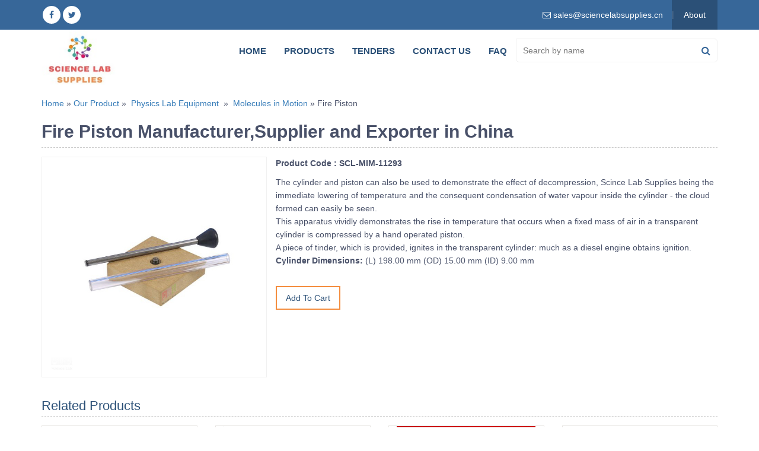

--- FILE ---
content_type: text/html; charset=UTF-8
request_url: https://www.sciencelabsupplies.cn/physics-lab-equipments/molecules-in-motion/fire-piston
body_size: 64278
content:
<!DOCTYPE HTML>
<html>
<head>
<meta charset="utf-8">
<link rel="canonical" href="https://www.sciencelabsupplies.cn/physics-lab-equipments/molecules-in-motion/fire-piston"> 
<title>Fire Piston China, Manufacturers, Suppliers & Exporters in China</title>
<meta name="description" content="Fire Piston China, Manufacturers, Suppliers & Exporters in China" />
<meta name="keywords" content="Fire Piston Manufacturers, Supplier & Exporters In China" />
<meta name="viewport" content="width=device-width, initial-scale=1.0, maximum-scale=1.0, user-scalable=0" />
<link rel="shortcut icon" href="https://www.sciencelabsupplies.cn/images/favicon.png" type="image/x-icon">
<link rel="icon" href="https://www.sciencelabsupplies.cn/images/favicon.png" type="image/x-icon">
<link rel="stylesheet" href="https://www.sciencelabsupplies.cn/css/bootstrap.min.css" />
<link rel="stylesheet" href="https://www.sciencelabsupplies.cn/css/font-awesome.min.css" />
<link rel="stylesheet" href="https://www.sciencelabsupplies.cn/css/menu.css" />
<link rel="stylesheet" href="https://www.sciencelabsupplies.cn/css/style.css" rel="stylesheet" type="text/css" />
<meta name="robots" content="max-snippet:450, max-image-preview:large">

<script type="text/javascript" src="//code.jquery.com/jquery-1.11.0.min.js"></script>
<script type="text/javascript" language="javascript" src="https://www.sciencelabsupplies.cn/js/bootstrap.min.js"></script>
<script type="text/javascript" src="https://www.sciencelabsupplies.cn/js/menu.js"></script>
<meta name="robots" content="index,follow" /><script src="https://www.sciencelabsupplies.cn/js/common.js"></script>
<script type="text/javascript" src="https://www.sciencelabsupplies.cn/fancybox/jquery.fancybox.js?v=2.1.5"></script>
<link rel="stylesheet" type="text/css" href="https://www.sciencelabsupplies.cn/fancybox/jquery.fancybox.css?v=2.1.5" media="screen" />
</head>

<body>

<style>    
    .goog-te-gadget-simple{
    white-space: nowrap;
    position: relative;
    bottom: 11px;
}    
</style>


<header>
 
  <div class="top-bar">
    <div class="container">
      <div class="topright">
        <ul>
             <li>
            </br>
		  <div id="google_translate_element"></div>
		  	<script type="text/javascript">
				function googleTranslateElementInit() {
  new google.translate.TranslateElement({pageLanguage: 'en', includedLanguages: 'af,sq,ar,am,hy,az,eu,be,bn,bs,bg,ca,ceb,ny,zh-cn,zh-cn,zh-tw,hr,cs,da,nl,en,eo,et,tl,fo,fi,fr,gl,ka,de,el,gu,ht,ha,iw,hi,hmn,hu,is,ig,id,ga,it,ja,jv,kn,km,ko,kk,lo,la,lv,lt,mk,ms,mg,mt,mi,mr,ml,mn,no,ne,fa,pl,pt,pa,ro,ru,sr,sk,sl,st,so,si,es,sw,su,sv,tg,ta,te,th,tr,uk,ur,uz,vi,cy,xh,yi,yo,zu', layout: google.translate.TranslateElement.InlineLayout.SIMPLE, autoDisplay: false}, 'google_translate_element');



}
             </script>
             
             <script type="text/javascript" src="//translate.google.com/translate_a/element.js?cb=googleTranslateElementInit"></script> 
          </li>
          <li class="email"><a href="/cdn-cgi/l/email-protection#483b29242d3b083b2b212d262b2d24292a3b3d383824212d3b662b26"><i class="fa fa-envelope-o"></i> <span><span class="__cf_email__" data-cfemail="7b081a171e083b0818121e15181e171a19080e0b0b17121e08551815">[email&#160;protected]</span></span></a></li>
        <!--  <li class="phone"><a href="tel:+91-98173-19615"><i class="fa fa-phone"></i> <span>+91-98173-19615</span></a></li>!-->
          <li class="toplinks "><a href="https://www.sciencelabsupplies.cn/about-us/">About</a></li>
        <!--  <li class="toplinks "><a href="https://www.sciencelabsupplies.cn/certificates/">Certificates</a></li> !-->
        </ul>
      </div>
      <div class="socialicon">
        <ul>
          <li><a href="#" target="_blank"> <i class="fa fa-facebook"></i></a></li>
          <li><a href="#" target="_blank"> <i class="fa fa-twitter"></i></a></li>
        </ul>
      </div>
    </div>
  </div>
  <div class="header_top">
    <div class="container">
      <div  class="logo"> <a href="https://www.sciencelabsupplies.cn/"><img src="https://www.sciencelabsupplies.cn/images/newlogo.jpg" alt="educational lab equipments"></a> </div>
      <div class="topsearch"> 
        <!--<ul class="search-tab">
              <li class="active"><a id="tab-name" href="javascript:void(0)">Product Name</a></li>
              <li><a id="tab-code" href="javascript:void(0)">Product Code</a></li>
            </ul>
            <div id="search-by-code" class="search-box">
              <form name="frmCodeSearch" onsubmit="return submitSearchForm('frmCodeSearch')">
                <input type="text" placeholder="Search by code..." autocomplete="off" name="code" id="product-code">
                <input type="button" onclick="searchresult('code')" id="restaurant-search" value="Search" name="search">
              </form>
            </div>-->
        <div class="search-box">
          <form name="frmNameSearch" onsubmit="return submitSearchForm('frmNameSearch')">
            <input type="text" placeholder="Search by name" autocomplete="off" name="name" id="product-name" />
            <button class="searchbtn" onclick="searchresult('keyword')" id="restaurant-search"><i aria-hidden="true" class="fa fa-search"></i></button>
            <!--<input type="button" onclick="searchresult('keyword')" id="restaurant-search" value="Search" name="search">-->
          </form>
        </div>
      
		  <div class="clearfix"></div>
      </div>  
		
      <div class="topmenu cssmenu">
        <ul>
          <li ><a href="https://www.sciencelabsupplies.cn/">Home</a></li>
          <li ><a href="https://www.sciencelabsupplies.cn/product/">Products</a></li>
          <li ><a href="https://www.sciencelabsupplies.cn/lab_tender/">Tenders </a></li>
			<li ><a href="https://www.sciencelabsupplies.cn/contact/">Contact Us</a></li>
			<li> <a href="https://www.sciencelabsupplies.cn/faq.php"> FAQ </a>
          <!--<li ><a href="https://www.sciencelabsupplies.cn/payment-shipping/">Payment & Shipping</a></li>
              <li ><a href="https://www.sciencelabsupplies.cn/search/">Search</a></li> -->
        </ul>
      </div>
		<div class="search-box mobile">
          <form name="frmNameSearch" onsubmit="return submitSearchForm('frmNameSearch')">
            <input type="text" placeholder="Search by name" autocomplete="off" name="name" id="product-name" />
            <button class="searchbtn" onclick="searchresult('keyword')" id="restaurant-search"><i aria-hidden="true" class="fa fa-search"></i></button>
            <!--<input type="button" onclick="searchresult('keyword')" id="restaurant-search" value="Search" name="search">-->
          </form>
        </div>
    </div>
  </div>
</header>
<script data-cfasync="false" src="/cdn-cgi/scripts/5c5dd728/cloudflare-static/email-decode.min.js"></script><script type="text/javascript" language="javascript">
 $('#tab-name').click(function(){
	$('.search-tab li').removeClass('active');								 
	$(this).parent().addClass('active');								 
	$('#search-by-name').show();	
	$('#search-by-code').hide();		
 });
 
 $('#tab-code').click(function(){ 
	$('.search-tab li').removeClass('active');	
	$(this).parent().addClass('active');
	$('#search-by-code').show();	
	$('#search-by-name').hide();		
 });
 
 function searchresult(search_type)
 {
 	if(search_type == 'code')
	{
		window.location.href='https://www.sciencelabsupplies.cn/search/code/'+$('#product-code').val();
	}
	if(search_type == 'keyword')
	{
		window.location.href='https://www.sciencelabsupplies.cn/search/name/'+$('#product-name').val();
	}
 }
 
 function submitSearchForm(frmName)
 {
 	if(frmName == 'frmNameSearch')
	{
		window.location.href='https://www.sciencelabsupplies.cn/search/name/'+$('#product-name').val();
	}
	if(frmName == 'frmCodeSearch')
	{
		window.location.href='https://www.sciencelabsupplies.cn/search/code/'+$('#product-code').val();
	}
 	return false;
 }
 
</script>


 <link rel="stylesheet" href="//code.jquery.com/ui/1.12.1/themes/base/jquery-ui.css">
  <script src="/jquery-ui.js"></script>
  <script>
  $( function() {
    var availableTags =["Inclined Plane and Friction Board","Rod Mounting Pulley","Linear Air Track Compact","Rotary Investigation","Extension Spring Set","Light Gate (Photo Timing Gate)","Millisecond Timer","Slinky Spring on Wooden Stand","Ticker Tape Timer Economy","Dynamics Track","Wave Demonstrator Kit","Wave Machine","Linear Air Track Premium","Ticker Tape Timer","Mounted Timing flag for Premium Air Track","Moment of Force Apparatus","Extension Springs Economy","Linear Air Track Kit Full Length","Glass Marbles","Dynamics Trolley Wooden","Squat Retort Base","Demonstration Loudspeaker","Air Pump Plate","Kundt&rsquo;s Resonance Tube","Microphone","Doppler Effect Unit","Large Demonstration Tuning Fork","Loudspeaker","Hand Stroboscope Simple","Digital Xenon Stroboscope","Vibration Generator Standard Version","Ripple Tank Kit","Mini Stroboscope","Sonometer 3 Wire Pattern","Buzzer in a Vacuum Vessel","Mini Sound Level Meter with Temperature","Bell in a Jar Experiment","Fluid Pressure Apparatus (Spouting Cylinder)","Bar and Gauge Kit","Mini Magdeburgs","Boyle's Law Indicator","Hydraulic Press","Bimetallic Strips Kit","Demonstration Bimetallic Strip","Bimetallic Compound Bar","Bar Breaking Apparatus","Bimetallic Compound Bar Premium","Liquid Level Apparatus","Charles Law Superior","Fire Piston","Whitley Bay Smoke Cell LED","Boyle's Law Improved","Kinetic to Thermal Energy Apparatus","Energy Transfer Unit","Stirling Engine Low Temperature","Solar Educational Kit Introductory","Renewable Energy Kit","Solar Panel 10 Watts","Solar Educational Kit Modular","Wood \/ Metal Cylinder","Conductivity Star","Ice Melting Kit","Heat Sensitive Paper","Heat Absorption &amp; Radiation Apparatus","Heat Radiation Plate","Leslie Cube","Ice Melting Kit Advanced","Joulemeter Low Voltage","Wind Turbine Kit","Calorimeter Blocks","Solar Cell Modules Encapsulated","Hero's Engine","Halogen Lamp for Solar Cells","Thermal Conductivity Bars","Pelton Turbine with Safety Turbine","Voltaic Pile","Convection In Air Apparatus","Refractor Telescope Mercury","Orbit Tellurium","Solar System Poster Set","Reflector Telescope Explorer","Refractor Telescope Capricorn","Orbit Orrery","Discharge Sphere","Coulombmeter Kit","Large Needle Electroscope","Pith Ball Support","Electrostatic Strips","Spectral Lamp Control Transformer","Zinc Plate with 4mm Plug for Electroscope","Parallel Plate Capacitor Kit","Insulated Stool","Van De Graaff Accessories Kit","Gold Leaf Electroscope","E-Field Apparatus","Van De Graaff Generator Hand Driven","Van De Graaff Generator Premium","UV Lamp &amp; Holder","Wimshurst Machine","Van De Graaff Generator","Neon Discharge Tube for Electrostatics","Magnadur Magnets","Bar Magnets Pack","Orienteering Compass","Magnetic Accelerator Kit","Bar Magnets Set","Super Magnets","Neodymium Magnets","Bar Magnets","Light Source","Polarimeter","Polaroid Filters Mounted","Tube Spectrometer","Ray Box","Ray Box Premium","Spectral Tubes","Ray Box Sliding","Refractometer","Multicoloured LED bulb","Search Coil","Magnetic Field Box Kit","Multitap Transformer","Magnetic Pole Pattern","Magnetic Field Plates Set","Magnetic Field Tube","Magnetic Wand","Helmholtz Coils with support","Magnaprobe Mark","Magnetic Field Viewing Film","Circular Coil","AC Magnetic Field Coil","Demo OHP Field Patterns","Motor\/Generator Unit","Dynamo","Universal Motor Generator","Relay Demonstration","Magnetising and Demagnetising Coil","Eddy Current Kit","Electromagnet Kit","U-Shaped Electromagnet","Floating Globe","Variable Electromagnet Investigation","Soft Iron Rod","Demonstration Motor","Soft Iron Bar Square Section","Force on a Conductor Apparatus","Demonstration Electric Motor","Current Balance (BIL Coil)","Pohl Swing (Oersted's Law Apparatus)","Demonstration Dynamo AC\/DC","C-Core Coils Set","Demonstration Dynamo DC","Half Life Simulation","Radioactive Source Americium","Helmholtz Coils for Use with Fine Beam Tube","Alpha Particle Scattering Apparatus","Spark Discharge Apparatus","Helmholtz Coils","Ratemeter","GM Tube Test Source","Dry Ice Maker","Universal Stand","Proton And Neutron Demonstration","Electron Diffraction Tube","Diffusion Cloud Chamber","Deflection E-M Tube","Fine Beam Tube (Neon-Filled) with Connector Base","Chain Reaction Apparatus","Teltron Dual Beam Tube","Geiger Muller Counter","Radioactive Rock Specimens","Hooke's Law Kit","Equal Mass Metal Cylinders Set","Mole Set","Density Cube Set","Young's Modulus Kit (Searle's Pattern)","Young's Modulus (Vernier Type)","Oscilloscope","Metal Cubes Set","Student Microscope","Trinocular Microscope","Student Microscope Inclined","Pathological Microscope","Portable Microscope","Junior Microscope","Elementary Microscope","Mechanical Stage","Microscope Lamp Low Voltage","Vernier Travelling Microscope","Microscope Slide Dispenser","Microscope Slide Cover Forceps","Microscope Cleaning Kit","Trinocular Microscope, 1000x, LED","Digital Zoom Microscope","Stereo Microscope","Monocular Microscope, LED","Monocular Microscope, 400x","Advanced Digital Microscope","Compound Microscope","Mathematical balance","Upright Abacus","Board Instruments T-Square","Clinometer Hand","Beads, Bobbles and Laces","Balance Simple Beam","Geometrical Instruments Set","Maths Kit Junior","Senior Maths Kit","Graph Board","Stacking Counters","Double Sided Geoboard","2D Shapes","Transparent 3D Solid Set","Dish Balance with Weight Number","3D Colour Solid Set","Game of Place Value","Red Pen Ball Point","Slate Pencils White","Crayon Wax Jumbo Assorted Colours","Pencil Colouring 12 Assorted","Transparent Adhesive Tape","Safety Scissors School Blunt","Jumbo Magnetic Letters and Numbers","Write and Wipe Fact Family Boards","Head Full of Numbers Math Game","Relational GeoSolids","Hip Hoppin' Hundreds Activity Mat","Snap It Up! Addition and Subtraction Card Game","Play Money Smart Pack","Light 'N' Strike Math Game","10 Row Abacus","Money Bags Coin Value Game","Cash Bash Electronic Flash Card","Geometry Set","Geometric Shapes Building Set","Folding Geometric Shapes","Wooden Geometric Solids","Primary Shapes Template Set","Anglegs Transparent Student Set","Rainbow Premier Pentominoes","Geo Reflector Mirror","Brights Pattern Blocks","Attribute Blocks Desk Set","10 Isometric Grid Pattern Geoboard","6-Color Tangrams","5 Assorted Geoboards","Brights Tangrams Class Pack","Manipulative Kit","Bio Periodic Tables","Botany Charts","General Science Charts","Human Physiology Charts","Human Reproduction Charts","Porifera Coelenterata Platyhelminthes","Protozoa Charts","Special Human Physiology Charts","Dicot Leaf TS Model","Flower Model","Isobilateral Leaf Model","Plant Cell Model","Monocot Root TS Model","Leaf Anatomy Model","Typical Flower Model","Dicot Stem Herbaceous Model","Dicot Stem Anatomy Model","Plant Mitosis Cell Division Model","Typical Flower LS Model","Root Tip Anatomy Model","Monocot Stem TS Model","Dicot Root Tip Model","Typical Plant Cell Model","Fertilization of the Angiosperm Model","Dicot Stem TS Model","Needle Plastic Handle","Section Lifter","Dissecting Dishes","Dissecting Boards","Forceps","Dissecting Pin","Dissecting Kit","Scalpels","Dissecting Block","Ear Custom Models","Insect Net","Soil Auger","Pooter","Plankton Net","Plant Press Wooden","Rocks Collection","Plant Press","Human Brain Model 2 Parts","Brain, 2 Parts Economy Model","Brain Anatomy 3D Model, 7 Parts","Brain Model, Life Size","Brain Model with Skull","Brain with Half Head Model","Human Digestive System Model","Pancreas, Duodenum and Spleen Model","Human Liver Model","Stomach Model","Pathological Model of The Human Liver","Stomach and Associated Organs Model","Colon Diseases Model","Gastric Diseases Model","Liver Section With Gall Bladder","Liver with Gallbladder, Pancreas and Duodenum Model","Pathological Model of Esophagus","Stomach Model, 2 Parts","Pathological Model of The Rectum","Pathological Model of The Pancreas Duodenum and Gallbladder","Caecum and Appendix Model","Human Ear Model, 4 Parts","Human Ear Model, 5 Parts","Ear Acupuncture Model","Organs of The Endocrine System Model","Effects Of Diabetes Model, 5 Parts","Periodic Changes of Female Hormones and Internal Model","Thyroid Diseases Model - 4 Parts","Eye Model, 6 Parts","Eye with Orbit, 4 Parts","Human Eye Demonstration Model","Regional Anatomy of The Foot Model","Normal and Abnormal Feet Model","Muscles of Foot Model","Section of Foot Model","Anatomy of the Foot Model","Foot Joint Model","Foot Acupuncture Model","Regional Anatomy Hand Model - 7 Parts","Elbow with Muscles Models","Anatomy Hand Model - 3 Parts","Hand Muscles Model - 4 Parts","Hand Acupuncture Model","Human Hand and Wrist Model","Human Heart Model - 2 Parts","Human Heart Model - 4 Parts","Head Cranial with Autonomic Nerves","Head Model, 6 Part","Classic Human Skull with Brain Model","Human Skull Model with Cervical Spine","Heart Hypertrophy Model","Giant Heart Model  - 4 Parts","Heart with Bypass Model","Heart with Thymus Model","Heart Diseases Model","Human Blood Cells Model","Atherosclerosis and Thrombosis Model","Effects of Hypertension Model, 5 Parts","Human Circulatory System","Budget Sexless Torso Model","Torso Dual Sex Model","Torso Open Back Sexless Model","Mini Torso Dual-Sex Model","Atlas Axis and Occipital Bone Model","2 Lumbar Vertebrae with Hernia And Prolapsed Intervertebral Disc Model","Mini Skull Model, 3 Part","Skull With Blood Vessels Model, 3 Part","Human Skull Model, 3 Parts Numbered","Coloured Skull Model, 3 Parts","Baby Skull Model","Human Muscular Skull Model, 3 Parts","Human Life-Size Muscle Torso Model","Shoulder Muscle Anatomy Model","Human Arm Muscles Anatomy Model","Human Leg Muscles Anatomy Model","Human Skeleton Model, Life Size","Mini Skeleton Model","Skeleton with Joints Model","Hand Bones Model","Foot Bones Model","Male Skeletal Pelvis Model","Knee Joint Skeleton Model","Female Skeletal Pelvis Model","Elbow Joint Models","Hip Joint Models","Knee Joints Model Set","Shoulder Joint Model","Skeleton of Lower Limb with Half Pelvis","Hyoid Bone Model","Sacrum with Coccyx Model","Skeleton of The Human Trunk","Human Skeleton","Pregnancy Model Set","Pregnancy Pelvis with Mature Fetus","Spermatogenesis Model","Testis Model","Ovary Structure Model","Normal and Diseased Prostate Gland Model","Male Pelvis Model, 4 Parts","Female Pelvis Model, 3 Parts","Female Pelvis with 8-Week Embryo Model","Human Embryo Model","Fetal Development Process Model","Internal Female Reproductive Organs Model","Female Genital Organs Model","Pathological Model of The Male Urogenital System","Model of Placenta - Umbilical Cord","Human Respiratory System Model","Human Respiratory System with Magnified Alveolus Model","Human Lung Model","Hairy and Hairless Skin Model","Pathological Model of Burned Skin Model","Skin Pathology Models","Skin Model","Skin Section Model","Skin Burn - Normal Model","Skin Cancer Model","Flexible Spinal Column with Colour Coded Regions","Flexible Vertebral Column with Femur Heads and Muscle Insertions","Flexible Vertebral Column with Femur Heads, Muscle Insertions, Removable Sacral Crest","Flexible Vertebral Column Model","Flexible Vertebral Column with Femur Heads Model","Cervical Spinal Column Model","Thoracic Spinal Column Model","Lumbar Spinal Column with Sacral and Coccyx Bones Model","Deciduous Teeth Model","Oral Hygiene Model","Dental Hygiene Model","Dental Caries Model","Incisor Canine and Molar Model","Lower Molar with Caries Model","Molar and Incisor Cross Section Model","Five Models of Teeth","Right Lower First Molar Model","Human Teeth Model - Dental Problems","Dental Pathology Model","Kidney with Adrenal Gland Model","Kidney with Adrenal Gland Model, Life Size","Urinary System Model","Kidney with Adrenal Gland Model, 1.5 Times Enlarged","Kidney Section with Renal Nephron And Renal Corpuscle","Kidney Model","Pathological Model of Renal Calculus","Nephron Diseases Model","Median Section of Male and Female Urinary Tracts Model","Male Urinary Bladder with Prostate Model","Human Urinary Bladder Model","Human Nasal Cavity Model","Lower Jaw Model- 6 Parts","Staining Trough","Microscopic Glass Slides","Coplin Jar","Staining Jar","Micro Slides Cavity","Microslide Boxes","Cover Glasses","Microslide Cabinet","Amoeba Model","DNA Model","Star Fish Model","Fish Anatomy Model","Pigeon Dissection Model","Chicken Dissection Model","Frog Dissection Model","Cockroach Dissection Model","Bilhariza Male - Female Model","Paramecium Model","Animal Cell Model","Rat Dissection Model","Hen Anatomy Model","Shark Fish Anatomy Model","Earthworm Anatomical Model","Safety Goggles","Faceshield","Apron","Lab Coats","Rubber Gloves","Gloves Polythene","Laboratory Safety Chart","Wooden Cork Stopper","Chemicals Balance","Balance Counter","Triple Beam Balance","Triple Beam Balance Mass Set","Balance Single Pan","Balance Double Beam","Electronic Balance Analytical","Balance Electronics","Bunsen Burner","Burner Bunsen with Stopcock","Water Bath Copper","Evaporating Basin","Crucibles","Gooch Crucible","Crystallizing Basin","Crucible, Stainless Steel","Meker Burner","Bunsen Burner with Stop Cock","Flame Spreader","Fishtail Burner","Teclu Burner","Micro Burner","Cork Borer Sharpener","Cork Borers","Rubber Stopper Solid","Rubber Stopper Two Holes","Rubber Stopper One Hole","Silicone Tubing","Cork Press","Silicone Stopper","Rubber Tubing","Cork Boring Machine","Filter Paper","Lens Cleaning Paper","Litmus Paper","Universal pH Paper","Beehive Shelves","Blow Pipe Burner","Spotting Plates","Combustion Spoon","Deflagrating Spoon","Watch Glasses","Wire Gauge","Mortar and Pestle","Voltmeter Copper","Charcoal Blocks","Cobalt Glass","Gas Generator Kipps","Gas Jars","Spirit Lamp","Retort Stoppered","Troughs Pneumatic","Hoffman Voltameter","Woulf Bottle","Water Voltameter","Retort Clamp","Retort Stand","Retort Ring","Retort Stand Base","Boss Heads","Jumbo Clamp","Spatulas","Spatula","Spatula Plastic","Test Tube Basket","Test Tube Holder","Test Tube Stand","Test Tube Stand Round","Test Tube Stand Wooden","Test Tube Stand Aluminium","Beaker Brush","Bottle Brush","Burette Brush","Flask Brush","Test Tube Brush","Conical Beaker","Beaker, Low Form","Beakers, Squat Form","Burette with Pinch Clip","Burette without Stopcock","Burette with PTFE Stopcock","Burette, Automatic Zero","Burette with Rotaflow","Burette, Schellbach Stripe","Burette with Screw Type Needle Valve","Burette, with Straight Bore Glass Stopcock","Burette Pinch Bead","Maths Teaching Kit","Hand Tally Counter","Digital Stopwatch","Titrate Stand","Screw Micrometer","Wooden Test Tube Rack","Afoxe","Classroom Drum for Kids","Tambourine","Baqueta","Platinelas","Flute","Cymbal Pair","Rhythm Instrument Aluminum Triangle","Aluminum Rhythm Hand Bell","Guiro","Polished Aluminum Egg Shaker","Rattle","Castanet","Campanela With Bells","Agogo Bell","Life Size Human Skeleton Model","Human Torso Model Unisex","Meiosis Model","Myocardial Ultrastructure Model","Mitosis Model","Dog Knee Model with Ligament","Life-Size Foot Joint Model","Life-size Hand Joint Model","Periodontitis Model","Dental Care Teeth Model","Disarticulated Human Skeleton Model","Skeleton Model With Painted Muscles","Skeleton Model with Nerves and Blood Vessels","Human Skeleton With Spine Nerves","85cm Human Skeleton Model","Human Skeleton Model With Colored Muscle And Ligament","Horse Acupuncture Model","Cattle Acupuncture Model","Pig Acupuncture Model","Cat Acupuncture Model","Dog Acupuncture Model","Model of Leaf Structure","Cat Skeleton Model","Dog Skeleton Model","Striated Muscle Model","Muscle System Relief Model","Skeletal System Relief Model","Relief Model of Respiratory System","Digestive System Model","Normal, Flat, Arching Foot Model","Male Internal And External Sexual Organs Model","Female Internal And External Sexual Organs Model","Male Reproductive Model","Female Reproductive System","Bladder Anatomical Model","Process Model of Human Pregnancy","Female Pelvis with Genital 2 parts","Male Pelvis Model with Genital 2-part","Female Urogenital System Model","Male Urogenital System Model","Breast Pathology Model","Skin Model Enlarged","Liver, Pancreas and Duodenum Model","Pathology Liver Model","Liver Model","Renal Cyst Model","Kidney Model with Suprarenal Capsule","Magnified Pulmonary Alveoli Model","Transparent Lung Segment Model","Lung Anatomical Model","Left Lung with Bronchi Model","Larynx,heart and lung model","Heart Filaria Model","Human Heart Model","Bypass Heart Display Model","Heart Model 3 times of life size","Life Size Heart Model","Magnified Human Larynx Model","Giant Ear Model","Middle Ear Model","Mini Ear Model","Nasal Cavity Anatomy Model","Eye and Orbital Model","Half Eye Model (right eye)","Eyeball Model","Middle Section of Head","Head Model with Arteries and Brain","Brain with Arteries on Head","Human Brain Model with Coloured","Human Brain Model with Cerebral Artery","Brain Model","26cm Torso Model","42cm Sexless Torso","42cm Female Torso Model","55cm Tisexual Torso","Sexless Torso Model 20 Parts","85cm Bisexual Torso 40 Parts","80cm Human Muscle Model","Osteoporosis Model","Life Size Pelvis with Painted Spine","Life Size Pelvis with Spine and Femur","Life Size Pelvis with Spine","Pelvis with Birth Demonstration Model","Life Size Pelvis with Lumbar Vertebrae","Female Pelvic with Muscles and Organs","Male and Female Pelvis Model","Life Size Lumbar with Sacral and Coccyx","Lumbar Vertebrae Model","Life Size Lumbar Vertebrae Model 3 pcs","Cervical Vertebral with Occipital","Life Size Shoulder Joint with Muscle","Hip Joint Model with Ligament and Saggital Section","Knee Joint, Hip Joint, Hand Joint with Ligaments Model","Human Elbow Joint","Knee Joint Model","Human Hip Joint Model","Shoulder Joint Model With Ligament","Life Size Foot Joint With Ligament","Hand Joint With Ligament","Skull Model With Colored Muscle","Skull Model With Cervical Vertebrae","Skull Model With Artery Brain","Life-Size Human Skull Model","Teeth Common Pathologies Model","Incisors,Canines And Molars Teeth Model","Half Disarticulated Skeleton","Life Size Upper Limb And Lower Limb","Male Torso Anatomical Model","Human Head and Neck Median Section Model","Superficial Musculature, Blood Vessels, and Nerves of Human Head","Vertebrae Osteoporosis Model","Half Lower Jaw","Dentition Development Model","Human Miniature Torso Model","Human Tooth set","Human Male Muscular","Anatomy Model of Human Muscle","Model of Fish","Mini Human Muscular Model","Acupuncture Teaching Model Male","Human male acupuncture","Cardiac Beat and Blood Circulation Model","Aids-virus Model","Blood Circulation System Model","Animal and Plant Cell Model","Protein Structure Model","DNA Structure Simulation Kit Model","Microstructural Cell Model","Lung Demonstration Model","Human Respiratory System with Enlarged Model","Human Thoracic Organs Model","Anatomical Trachea Lung Model","Human Lymph Node Model","Arteriosclerosis Model with Thrombus Coronary","Human Pregnant Uterus Model","Spleen, Pancreas and Duodenum Model","Human Muscled Hip Joint Model","Health Muscle Shoulder Model","Functional Human Shoulder Joint","The Trachea,Bronchi and Broncho Puimo Nary Segments","Functional Human Respiration Model","Chloroplast Model","Anatomy Model Skin Section Relief","Cromagnon Man Skull Model","Rhodesian Man Skull Model","Neanderthal skull","Chimpanzee Skull Model","Steinheim Skull Model","Female Pelvis with Fetal Head Model","Advanced Pharynx and Larynx Examination Model (electronic monitor)","Polyp of Cord Examination Model","Lipoma Resection Exercise Module (2 pieces)","Vessel Separating &amp; Ligation Model","Superficial Knotting Skills Training Model","Shoulder Joint Intracavitary Administration","Nail Extraction Training Kit","Multi-functional Minor Operation Training Kit","Suturing Practice Training Kit","Intestine Anastomosis Model 20mm","Skin Suturing Practice Module on a Base","Nail Extraction Exercise Model","Suturing Practice Leg Model","Suturing Practice Arm Model","Advance Superior Position Bandage Model","Advanced Inferior Position Bandaging Simulator","Suturing and Bandaging Training Simulator","Peritoneal Dialysis Training Model","Closed Drainage Simulator of Thoracic Cavity","Peripherally Inserted Central Catheterization Model","Central Venous Catheterization Model","Lumbar Puncture Training Model","Adult Bone Puncture Model","Pericardial Puncture and Endocardial Injection Simulator","Full-Functional Venipuncture Training Simulator","Abdominal Shifting Dullness Percussion and Puncturing Model","Abdominal Cavity Puncture Model","Comprehensive Puncture and Percussion Training Model","Advance Full Functional Three years old Child Nursing Manikin","Advance Full Functional One-year-old Child Manikin","Infant Bone Marrow Pucturing Legs","Smart Baby Simulator","Infant Lumbar Puncture Model","Infant Total-Body Venipuncture Training Model","Advance Infant Arterial Puncture Arm Training Model","Advance Infant Leg Venipuncture Model","Child Bone Marrow Puncture and Femoral Venous Puncture Simulator","Infant Scalp Injection Training Model","Advance Infant Scalp Venous Injection Model","Bathing Baby Simulator","Infant Catheterization &amp; Clysis Model","Infant Physical Indicators Measurement","Neonatal Umbilical Cord Nursing Model (female)","Neonatal Umbilical Cord Nursing Model (male)","30 Weeks Pronatis Simulator","24 Weeks Premature Simulator","Fundus of Uterus Examination and Evaluation Model","Antepartum Cervix Change and Birth Canal Relationship Model","Advance Artificial Abortion Simulative Uterus","Difficult Labor Models","Vaginal Culdocentesis Training Model","Contraception Guidance Model","Male Condom Demonstration Model","Advance Delivery and Maternity &amp; Neonatal Emergency Simulator","Teeth Model in Oral Cavity","Diabetes Foot Model","Ostomy Care Simulator","Tracheotomy Nursing Simulator","Multi-function Transparent Gastric Lavage Model","Nasal Feeding and Gastric Lavage Simulator","Enema and Assised Defecation Training Simulator","Enema Training Simulator","Female Catheterization Simulator","Male Catheterization Model","Transparent Female Catheterization Simulator","Transparent Male Catheterization Simulator","Blood Pressure Measurement Arm","Advance Ear Irrigation Training Model","Buttock Intramuscular Injection Training Model","Sputum Suction Training Model","Advance Decubitus Nursing Set (6pieces)","Decubitus Care Model","Buttock Injection Model with Anatomical Structure","Buttocks for Gluteal Intramuscular Injection and Comparison","Wearable Buttock for Gluteal Intramuscular Injection Training Model","Injection Buttock with Injecting Mark","Simplified Intramuscular Injection Module","Multifunctional Rotary Injection Module","Intradermal Injection Training Sleeve","Intradermal Injection Pad","Wearable Upper Arm for Deltoid Intramuscular &amp; Hypodermic Injection Model","Forearm Pad for Intravenous Injection","Child IV Injection Arm","Injection Arm with Arteries and Veins","Opisthenar Intravenous Injection Model","Advance Opisthenar Intravenous Injection Model","Intravenous Injection Arm Model","Multifunctional Intravenous Injection Arm Model","Advanced Intravenous Injection Arm Model (right left)","Full Functional Nursing Manikin with B P (Male)","Triple-Cavity-Double-Cystis Pressing Training Manikin","Multifuncational Nursing Manikin (Male)","Infant Obstruction and CPR Model","Half Body CPR Training Manikin with AED Trainer","Advanced Trauma Nursing Manikin","Advanced Trauma Evaluation Model","Advanced Adult Obstruction and CPR Model","Advanced Tracheotomy and Endotracheal Intubation Simulator","Neonatal Endotracheal Inbutation Model","Advanced Infant Endotracheal Intubation Model","Advance Endotracheal Intubation Training Model","Electronic Endotracheal Intubation Model","Advanced Infant CPR Training Manikin","Advanced Child CPR Training Manikin","Half Body CPR Training Manikin","Electronic Half-Body CPR Training Manikin","Advanced CPR Training Manikin (with monitor &amp; printer)","Advance CPR Training Manikin (consciousness judgement)","Advance CPR Training Manikin -LCD Display","Advanced Comprehensive CPR Training Manikin (Catheterization, Trauma)","Advanced CPR Training Manikin (Computer Control)","Retinopathy Examination Model","Infant Nursing Simulator (Male)","Subcutaneous implant contraceptive training model","Advanced Digital Rectal Examination Training Model","Lens Paper","Soil pH, Moisture, Sunlight Meter","Wash Bottle","Gloves, Surgical","Tong, Beaker","Globe, Celestial","Seismograph Model","Template, shapes","Base Ten Blocks","Pattern Blocks","Hand Lens","Plastic Colored Counters","Analog Weighing Scale","Linking Cubes","Tape Measure","Plastic Ruler","Protractor","Aneroid Barometer, wall-mount","Soil\/Test Sieve","Anemometer","Classroom Thermal Cycler","Infrared Thermometer","Digital Pipette","Hotplate Stirrers","Rotary evaporator with Cold Finger Condenser","Digital Waterbath","Water Bath","Low voltage Power supply 0-20V AC,DC","Digital baths for Rotary evaporators","Water testing kit- comparator","Megapixel Digital VIdeo Camera","Vacuum Pump","Pipette Pump","Digital Melting Point Apparatus","Water Still","Salt Meter","Economy pH Electrode","Economy Digital pH Meter","Giant Folding Magnifier","Diffraction Grating, 300 lines\/mm","Economical Power Supply, H.T.","Mini-Centrifuge","Conductivity meter (waterproof)","pH meter (waterproof)","vacuum and pressure Pump, oil free","pH meter","Compressed Air Supply System","Analog Stopwatch, Interruption Type","Analog Stopwatch, Gerneral type","Shaking Water Bath","Hand Centrifuge","Pulley, Plastic, in Line","Advanced Digital Melting Point Apparatus","Dissolved Oxygen meter","Ultrasonic Bath","Volumetric Flasks with stopper","Volumetric Flasks","Measuring Cylinder","Burette","Dispensing Bottles, Amber Glass","Dispensing Bottles, Clear Glass","Reagent bottle, Amber Glass","Reagent Bottle, Clear Glass","Amber Laboratory Bottle","Laboratory Bottle","Scalpel Blade remover","Pumps, Vacuum, Hand Operated","Melting Point Tubing","Piezo Electric Lighter","Draining Rack, Polyethylene Coated","Wood Splints","Metric Weight Set","Hand Protector","Pipette Rack","Thermometer, 3 in 1","PMP(TPX) Beaker","PMP Measuring Cylinders","Polypropylene Measuring Cylinder","YOUNGS MODULUS OF ELASTICITY","SHEAR MODULUS &amp; MOMENT OF INERTIA","MEASURING INSTRUMENT FOR LIQUID SURFACE TENSION COEFFICIENT","SYNTHESIS EXPERIMENTAL INSTRUMENT FOR MEASURING SOUND VELOCITY","FORCED VIBRATION AND RESONANCE EXPERIMENTAL APPARATUS (COMPUTER ACQUISITION)","MAGNETIC DAMPING AND COEFFICIENT OF KINETIC FRICTION TESTING LABORATORY APPARATUS","AIR SPECIFIC HEAT CAPACITY RATIO MEASURING APPARATUS","MEASURING INSTRUMENT FOR LIQUID SPECIFIC HEAT OF VAPORIZATION","EXPERIMENTAL INSTRUMENT FOR TEMPERATURE SENEOR TEST AND TEMPERATURE CONTROL BY SEMICONDUCTOR","EXPERIMENTAL CONSTANT TEMPERATURE INSTRUMENT FOR TEMPERATURE CONTROLLING WITH TEMPERATURE SENSOR","TEMPERATURE-SENSING EXPERIMENT FACILITY","TEMPERATURE SENSOR CHARACTERISTIC LABORATORY APPARATUS","CHROMA EXPERIMENTAL DEVICE","BLACKBODY RADIATION MEASUREMENT INSTALLATION","SINGLE PHOTON COUNTER SYSTEM","FOURIER TRANSFORM SPECTROMETER","AUTOMATIC ELLIPSOMETRIC THICKNESS METER","MULTIBAND GRATING MONOCHROMATOR","MODULARIZED MULTIFUNCTIONAL GRATING SPECTROMETER","GRATING MONOCHROMATOR","MINI GRATING MONOCHROMATOR","OPTICAL BENCH","OPTICAL TABLE","NONLINEAR OPTICAL METER","MULTI-CHANNEL OPTICAL ANALYZER","MEASURING INSTRUMENT FOR LENS FOCUS","CURRENT ILLUMINATION CHARACTERISTIC LABORATORY APPARATUS OF PHOTO SENSOR","EXPERIMENTAL INSTRUMENT FOR DYNAMIC HYSTERESIS LOOP","NEW-TYPE MEASURING INSTRUMENT FOR MAGNETIC FIELD OF SOLENOID","EXPERIMENTAL INSTRUMENT FOR MEASURING GEOMAGNETIC FIELD WITH MAGNETIC RESISTANCE SENSOR","EXPERIMENTAL INSTRUMENT FOR MAGNETORESISTIVE EFFECT","NMR EXPERIMENTAL SPECTROMETER","MEASURING INSTRUMENT FOR CHARACTERS OF SOLAR CELL (SILICON PHOTOELECTRIC CELL)","EXPERIMENTAL INSTRUMENT FOR HALL EFFECT","EXPERIMENTAL INSTRUMENT OF NON-LINEAR ELECTRICAL CIRCUIT CHAOS","CURRENT-VOLTAGE CHARACTERISTICS LABORATORY APPARATUS OF NONLINEAR ELEMENT","FOURIER DECOMPOSITION AND SYNTHESIS INSTRUMENT","BIOLOGICAL SAFETY CABINET","BIOLOGICAL SAFETY CABINETS","ULTRAPURE WATER SYSTEM","HAND ROUND VERTICAL PRESSURE STEAM STERILIZER","VERTICAL PRESSURE STEAM STERILIZER","TABLE TYPE STEAM STERILIZER","FULLY AUTOMATIC MICROCOMPUTER TABLE TYPE STEAM STERILIZER","PORTABLE PRESSURE STEAM STERILIZER","PORTABLE STAINLESS-STEEL PRESSURE STEAM STERILIZATION MACHINE","HAND ROUND DIGITAL VERTICAL PRESSURE STEAM STERILIZER","DIGITAL VERTICAL PRESSURE STEAM STERILIZER","HAND ROUND FULLY AUTOMATIC ELECTRIC-HEATED VERTICAL STEAM STERILIZER","BENCHTOP LOW SPEED CENTRIFUGE","MICROHEMATOCRIT CENTRIFUGE","COMPUTER-CONTROLLED HIGH SPEED REFRIGERATED CENTRIFUGE","HIGH SPEED REFRIGERATED CENTRIFUGE","BENCHTOP HIGH SPEED REFRIGERATED CENTRIFUGE","TABLE-TOP LOW SPEED LARGE CAPACITY CENTRIFUGE","LOW-SPEED REFRIGERATED CENTRIFUGE","TABLE-TOP HIGH-SPEED REFRIGERATED CENTRIFUGE","COMPUTER-CONTROLLED HIGH CAPACITY REFRIGERATED CENTRIFUGE","BENCHTOP HIGH SPEED MICROCENTRIFUGE","BENCHTOP HIGH SPEED CENTRIFUGE","IMMUNOHEMATOLOGY CENTRIFUGE","HIGH CAPACITY REFRIGERATED CENTRIFUGE","LOW SPEED REFRIGERATED CENTRIFUGE","HIGH-SPEED MICRO CENTRIFUGE","BENCH-TOP HIGH-SPEED REFRIGERATED CENTRIFUGE","BENCHTOP FILTRATION CENTRIFUGE","HIGH SPEED HIGH CAPACITY REFRIGERATED CENTRIFUGE","LOW SPEED URINE SEDIMENT SEPARATION CENTRIFUGE","TABLE-TOP HIGH-SPEED CENTRIFUGE","LOW SPEED CENTRIFUGE","CELL SMEAR CENTRIFUGE","CELL WASHER","Freeze Dryer","Portable Gene Gun","PREMIUM ORBITAL BENCHTOP SHAKING INCUBATOR","CO2 CELL INCUBATOR","ELECTRICALLY HEATED THERMOSTATIC INCUBATOR","Biochemistry Cultivating box","CUL TIVATING BOX WITH ILLUMINATION","orbital benchtop shaking incubator","DOUBLE-LAYER SMALL-CAPACITY CONSTANT TEMPERATURE SHAKING INCUBATOR","ANAEROBIC INCUBATOR","Electric Heating Thermostat Drying Oven","Electrically Heated Thermostatic and Air Circulation Oven","Heating and Drying Oven","Vacuum Drying Oven","Osillation Cultivating Box","Series Constant Temperature Cultivating Avag Bed","Electric Glass Homogenate Machine","Asepsis Homogeneous Organ","Biological Microscope","Digital Biological Microscope","Inverted Biological Microscope","Clinical Biological Microscope","Clinical Polarizing Biological Microscope","Ultrasonic Cell Crusher","Ultrosonic Cell Crusher","High Pressure Cell Crusher","High-speed Decentralize Device","Cell Fusion Apparatus","Molecule Cross Furnace","Gene Electroporator(Intelligent(INTELLIGENT","Gene Electro Orator(Intelligent)","High-pressure Gene Gun Instruction","in which department comes? bilology or chemistry","Mechanical Stirred Stainless Steel Fermenter","Magnetic Stirred Glass Fermenter","Liquid Nitrogen Dewar","Polymerase Chain Reaction","Vacuum Glove Case","Semi-auto Biochemical Analyzer","Semi-auto Chemistry Analyzer","Oxygen Filling Device","Oxygen Bomb Calorimeter","Visible Spectrophotometer","Uv-vis Spectrophotometer","Uv\/vis Spectrophotometer","Ultraviolet -visible Spectrophotometer","Ultraviolet Visible Spectrophotometer","Grating Spectrophotometer","Double Beam Infrared Spectrophotometer","HPLC","Gas Chromatograph","Liquid Chromatograph","Gas-chromatograph","Aflatoxin meter","Fourteen bores digest stove","Nitrogen Determinator","Eight bores digest stove","Four bores digest stove","Crude fiber meter","Fat meter","Automatic Nitrogen Determinator","Twenty bores digest stove","Digital Gel Imaging Analysis System","Langendorff Out Body Heart Perfusion Equipment","Out Body Tissue Organ Constant Temperature Perfusion System","Non-invasive Blood Pressure Measuring System","Physiology Radio Telemetry System","DATA ACQUISITION &amp; ANALYSIS SYSTE","Data Acquisition &amp; Analysis System","Morris Water-maze Tracking System","Step Down Passive Avoidance System for Mice","Darkness Avoidance Instrument for Mice","Radial Maze Analysis Test System","Autonomous Movement Instrument for Mice","Conditioned Place Preference Tester","Toes Volume Measuring Instrument","Tail Flick Analgesia Instrument","Flicker-fusion Apparatus","Exercise and Response Latencies","Medical Image Analysis System","Electric Technology Experimental Equipment","Fundamentals of Electronics Experimental System","electrical engineering training system","Electric Technology Experimental System","Electrical Control Training System","Instruments &amp; Illumination Training System","Electrical Instrument Training &amp; Examining System","Instrument &amp; Lighting Circuit Training &amp; Examining Equipment","Motor, Electric Traction and Electrical Control Trainer","Electric Machines &amp; Drive Training System","Electrical Machinery &amp; Electrical Technique Experimental Equipment","Electrical Machines &amp; Electrical Technique Experimental System","Power Electronics &amp; Motor Control Experimental Equipment","Electrical Measurement &amp; Control Technology Synthetic Experimental Platform","Power Electronics &amp; Motor Control Experimental System","Motor Control Circuit Training Equipment","Power Supply and Distribution Synthetic Training System","Architectural Power Supply and Distribution Training System","Power Distribution Synthetic Experimental System","Electric Power Automation Instrument Training Platform","Power System Monitoring Experimental Platform","Factory Power Distribution Synthetic Automation Training System","Power Synthetic Automation Experimental Platform","Analog Circuit Breaker","Microcomputer Line Protection Set","Electrical Equipment and Secondary Part Training &amp; Examining System","Micro-Processor Based Capacitor Protection, Measurement And Control Device","Microcomputer Based Plant Transformer Protection Set","Relay Protection Test","Microcomputer Based Electrical Motor Protective Device","High-Frequency Switching DC Supply System","Substation Automation System","Microcomputer Generator Main Protection Set","Microcomputer Generator Reserve Protection Set","Main Micro-Based Computer Type Transformer Protection Measurement &amp; Control Device","Backup Micro-Based Computer Type Transformer Protection Measurement &amp; Control Device","Microcomputer Based Reactor Protection Set","power system relay protection system","Oil-filled Testing Transformer","Partial Discharge Tester","Dc Hv Generator","recise Dielectric Loss Tester","Pdigital Hv Meter","Moa Hot-line Tester","Insulating Oil Dielectric Strength Tester","Digital Earth Resistance Tester","Loop Resistance Tester","Digital Insulation Resistance Meter","Dc Resistance Quick Tester","Ratio Group Polarity Integral Tester","Lv Power Distribution Cabinet","Hv Switch Cabinet","Electrical Digital Magneto-ohmmeter","Hv Switch Performance Characteristic Tester","Mutual-inductor Characteristic Integral Tester","Electric-hydraulic Servo Dynamic&amp; Static Universal Testing Machine","Semiautomatic Impact Testing Machine","Dial Type Hydraulic Universal Testing Machine","Digital Display Type Electronic Universal Testing Machine","Screen Display Type Hydraulic Universal Testing Machine","Computer Control Electro-hydraulic Servo Universal Testing Machine","Digital Electric Antiflex Testing Machine","Digital Display Type Electronic Universal Testing Machine (Single Arm Type)","Digital Display Type Building Material Hydraulic Compression Testing Machine","Flexural and Compression Testing Machine","Digital Display Type Well Cover Hydraulic Compression Testing Machine","Electric Hydraulic Stripper(Automatic Unloading Overloading)","Electric Multifunction Stripper","Slump Test Apparatus","Cement Slump Test Apparatus","Concrete Air Content Meter","Concrete Mixture Consistometer","Concrete Elastic Modulus Meter","Concrete Penetration Resistance Meter","Digital Concrete Penetration Risistance Apparatus","Digital Display Concrete Bolt Tensiometer","Concrete Vibrating Table Tester","Mortar Mixer","Intelligent Concrete Permeability Apparatus","Electric Bending Resistance Tester","Cement Mortar Mixer","Negative Pressure Sieving Analysis Meter","Digital Control Cement Silicon Maintenance Box","Boiling Tank","Cement Mortar Fluidity Meter","Cement Paste Consistometer","Motar Consistency Meter","Motar Layer Meter","Motorized Cement Mortar Table","One Square Meter Jarring Table","Concrete Horizontal Mixer","Esclerometer for Concrete Test (Smidt Hammer)","Multifunction Concrete Hollow Boring Machine","Computer-based Automatic Penetrometer","Micro Locale Penetrometer","Computer-based Fully Automatic Softening Point Tester","Asphalt Ductility Test Apparatus","Bitumen Rotary Film Drying Chamber","Automatic Mixture Mixer","Bitumen High-speed Extraction Apparatus","Bituminous Trichloroe Thylene Extractor","Asphalt Mixture Maximum Theory Density Meter","Asphalt Particle Ionic Charge Testing Apparatus","Item: Drop Hammer Penetrate Tester","Plastic Ripple Flexible Pipe Tester","Geosynthetic Materials Equivalent Aperture Tester","Geosynthetic Materials Silting Apparatus","Geosynthetic Materials Direct Shear Apparatus","Civil Engineering Synthetic Material Test Apparatus","Membrane Welding Apparatus","Drain-board Drainage Test Apparatus","Geomembrane Impervious Apparatus","Geosynthetic Materials Ttearing Trial Test Apparatus","Geosynthetic Materials Vertical Permeameter Apparatus","Geosynthetic Thickness Materials","Geotechnological Cloth Bursting &amp; Puncture Test Apparatus","Cpr Training Manikin","Tracheostomy Simulator","Comprehensive Emergency Skills Training Manikin","Advanced Cpr Training Manikin","Electric Trachea Intubation Model","Airway Intubation Simulator","Infant Cpr Training Manikin","Infant Airway Management Model","Advanced Half-body Cpr Training Manikin","Advanced Child Tracheal Intubation Model","Multi-functional Airway Management Model","Advanced Automatic Computer Cpr Manikin","Infant Obstruction Model","Als Training Manikin","Aed Instrument and Cpr Training Manikin","Knee Joint Section","Acls Training Manikin","Advanced Full Functional One-year-old Child Nursing and Cpr Manikin","Advanced Trauma Simulator","Half-body Cpr Training Manikin","Child Cpr Training Manikin","Advanced Trochar Training Model","Advanced Surgical Suture Leg","Advanced Suturing Leg","Advanced Bandaging Model of Superior Position","Surgical Suturing and Bandaging Simulator","Abdominal Cutting and Suturing Model","Advanced Low-set Bandaging Model","Intestinal Anastomosis Model","Advanced Pediatric Venipucture Hand Model","Training Arm","Bone Marrow Puncture and Femoral Venipuncture Simulator","LUMBAR PUNCTURE MODEL","Training Hand","Advanced Infant Bone Marrow Puncture Model","Advanced Neonatal Peripheral and Central Vein Intubation Model","Picc Line","Training Elbow","Child Iv Training Arm","Injection Training Pad","Advanced Comprehensive Puncture Skills Training Manikin(Anteverted Sitting Position)","Electronic Buttocks Intramuscular Injection Simulator","Advanced Insulin Injection Training Pad","Advanced I.v. Injection Arm","Intramuscular Injection Training Pad","Full-functional Training Arm","Advanced Electronic Knee Joint Intracavitary Injection Model","Advanced Comprehensive Puncture and Percusion Examination Training Manikin","Pleural Drainage Manikin","Rotatable Radial Artery Puncture Arm Model","Arterial Arm Stick Kit","Advanced Buttocks Intramuscular Injection Simulator","Vertebral Acupuncturing Simulator","Buttocks Intramuscular Injection Simulator","Upper-arm Intramuscular Injection Simulator With Alarming System","Advanced Young Children Venipuncture Arm Model","Central Venous Catheterization and Intramuscular Injection Simulator","Intradermal Injection Arm","Advanced Infant Arteriopuncture Training Arm","Advanced Elder Venipuncture Training Arm","Infant Cephalic Venipuncture Model","Advanced Female Bladder Puncture Model","Advanced Infant Access Simulator","Advanced Male Bladder Puncture Simulator","Advanced Neonate Scalp Venipuncture Model","Upper-arm Intramuscular Injection Simulator","Advanced Electronic Elbow Joint Intracavitary Injection Model","Multi-functional Intramuscular Injection Training Pad","Advanced Artery Puncture Hand Model","Advanced Electronic Shoulder Joint Intracavitary Injection Model","Advanced Infant Lumbar Puncture Model","Central Venous Catheterization Simulator","Advanced Intramuscular Injection Training Model","Advanced Infant Venipuncture Leg Model","Advanced Infant Arterial Injection Model","Advanced Nasal Hemorrhage Model","Advanced Rectal Touch Examination Model","Nails Extracting Training Kit","Advanced Comprehensive Surgical Skills Training Model","Aseptic Operation Training Model","Advanced Ear Diagnostic Model","Advanced X-ray Dental Examination Model","Decubitus Wound Care Simulator","Blood Pressure Measurement Simulator","Arm Bone Model","Median Sagittal Section Model of Foot","Kidney","VERTEBRAL COLUMN","Pancreas With Spleen and Duodenum","Planta Anatomy","Bones of Lower Limb","Bones of Foot, Calf Bone and Shinbone Model","Eyeball","Internal Surface of Jejunum","Muscles of Arm With Main Vessels and Nerves","Transparent Renal Segment","Foot Anatomy","Enlarged Ear","Thoracic Vertebrae With Spinal Cord","Adult Skull With Colored Muscles","Male Perineum Anatomy","Auditory Ossicle Model","Female Inner Genital Organ","Female Pelvis","Hand Section","Median Section of Male Pelvis","Stomach","Appendix and Caecum","Adult Skull","Mediastinum Model","Male Urinary Organ","Mammary Gland in Lactation","Adult Heart Model","Children Heart Model","Spinal Cord and Spinal Nerves","Median Section of Female Pelvis","Urinary System","Lung Segments Model","Lobule and Alveolus of Lung","Brain","Spinal Cord in the Spinal Canal","Neuron Model","Stomach Wall","Nerves and Vessels in the Facial Skull","Female Genital Organs","Hip Joint Section","Nervous System","Electric Model of Blood Circulation","Brain With Arteries","Male Muscle Figure","Lymphatic System","Nasal, Oral, Pharynx and Larynx Cavities","Transparent Torso With Internal Organs","Functional Zones of Cerebral Cortex","Transparent Lung Segments Model","Muscles of Hand With Main Vessels and Nerves","Anatomical Uterus","Eyeball and Orbit With Vessels and Nerves","Circulatory System Model","Transparent Lung, Trachea and Bronchial Tree With Heart","Female Urinary Organ","Bronchial Tree","Inner Ear, Auditory Ossicles and Tympanic Membrane","Brainstem","Magnified Thalamus Model","Fetal Development Models","Head With Muscles","Vertebral Column With Pelvis","Mouth, Nose, Pharynx and Larynx With Vessels and Nerves","Eyeball With Part of Orbit","Half Head With Vessels","Heart, Lung and Larynx","Labyrinth Model","Cervical Vertebrae With Spinal Cord","Bones of Foot","Functional Model of Larynx","Oculopathy Model","Pelvis With Lumbar Spine and Femoral Head","Temporal Bone Model","Bone of Lower Limb With Hip Bone","Liver and Gall Bladder","Colored Adult Skull","Palm Bone Model","Skull Separation Model","Transparent Torso With Main Neural and Vascular Structures","Embryo","85cm Whole Body Skeleton Model","Amplified Alar Bone","Dissected Model of Adult Skull","Brain Lobe Model","Normal, Flat, Arched Foot","Male Pelvis","Infant Skull","Dissected Model of Adult Skull With Coloring","Arm, Scapular and Collar Bone","Electric Model of Autonomic Nerves","Female Perineum Anatomy","Human Skeleton With One-side Painted Muscles","Muscles of Leg With Main Vessels and Nerves","Larynx, Trachea and Bronchial Tree Model","Head and Neck With Blood Vessels, Nerves and Brain","Elbow Joint Section","Foot Section","Sympathetic Nervous System","Male Genital Organs","Kidney, Nephron and Glomerulus","Mammary Gland in Resting Period","Scattered Bone Model","Magnified Artery and Vein","Skeletal Muscle Fiber With Motor End-plate","Median Section of the Head","Larynx","Gynecological Examination Model","Liver","Muscles of Male","Spinal Cord With Nerve Branches","Electric Model of Hypothalamic Hypophyseal System","Functional Localization of Cerebral Cortex","Palm Bone With Elbow-bone and Radial Bone","Life-size Vertebral Column","Adult Skull With Blood Vessels and Nerves","Dual-sex Torso With Head and Open Back","Median Sagittal Section of Nasal Cavity","Kidney and Adrenal Gland","Lumbar Vertebrae With Spinal Cord and Cauda Equina Nerve","Human Torso With Head and Exchangeable Genitalias","Human Body Muscles With Internal Organs","Larynx With Tongue and Teeth","Dual Sex Torso With Open Back: 32-part","Dual Sex Torso: 20-part","Elbow Joint With Functional Muscles","Electric Compensatory Circulation of Portal Vein Model","Muscles of Foot With Main Vessels and Nerves","Fifth Cervical Vertebrae","Amplified Ethmoid Bone","Joint Series","Electric Heart Beat and Blood Circulation Model","Child Skull","Thoracis Cavity Model","Digestive System","Magnified Testicle","Palm Anatomy","Shoulder Joint Section","Teeth Model","Lower Jaw of an 18-year-oldlower Jaw of an 18-year-old","Pathologic Teeth in Jaws","Set of Teeth of an Adult","Dissected Model of Teeth Tissue","Lower Jaw of a 12-year-old","Development of a Set of Teeth","Molar Model","Expansion Model of Human Teeth","Dental Diseases Model","Childbirth Skills Training Model","Iud Training Model","Breast Examination Model","Maternity Examination Model","Advanced Embryo Development Process Model","Advanced Delivery and Maternal and Neonatal Emergency Simulator","One-month Baby","Newborn Baby Without Umbilical Cord","Advanced Artificial Abortion Simulated Uterus","Simulated Electric Standard Patient for Ausculting and Tactusing of the Heart and Lung","Vacuum Delivery Model","Newborn Baby Dolls","Episiotomy Suturing Simulators","Advanced Wearable Gravida Model","Advanced Fundus of Uterus Examination and Evaluation Model","Male Condom Model","Advanced Family Planning Education Model","Newborn Baby With Visible Umbilical Cord","Leopold Maneuvers Model","Advanced Subcutaneous Embedded Contraceptive Training Arm","Difficult Labor Model","Advanced Twenty-four\/thirty Weeks Premature Infant Model","Advanced Female Contraception Practice Model","Advanced Subcutaneous Embedded Guiding Model","High Intelligent Infant Simulator","Labor Delivery Module","Transparent Currentage Model","Perineum Cutting and Suturing Training Simulator","Infant Nursing Model","Advanced Nursing Baby","Advanced Baby Cpr Training Manikin","Mathematics Teaching Kit","Science Teaching Kit","Digital Music Electronic Teaching-board","Music-fundamentals Melodica","Digital Music Electronic Teaching Board","Software of Gmdss Simulator","Hydraulic Steering Gear","Universal Engine Test System","Marine Engine Laboratory","Laboratory Glassware","Standard Ground Joints","PTEF Plastic Stopcock","Metallic Production","Hydraulic Dual Drum Mooring Winch","Digital PH Meter","PC-III Planck Constant Measuring Instrument","X-ray Demonstration Instrument","Photoelectric Effect Demonstrator","Planck's Constant Measuring Instrument","Frank-Hertz Experimental Instrument","Color Synthesis Demonstrator (or experiment kit)","Magnet Line","Demonstrator of Magnet Line","Compass","Single Cylinders Magnet Line","Double Cylinders Magnet Line","Bar Magnet Line","Magnet","Electromagnet","Small Magnet Needle","Molecule of Magnet","Primary and Secondary Coils","Dual Trace Oscilloscope","Electron Beam Demonstrator","Electrical Resonance Demonstrtor","Sensor Application Set","Gate Circuit Experiment Set","Signal Generator for Teaching","Signal Generator for Student","Frequency Sweeper for Teaching","Three Electronic Switch","Large Screen Oscilloscope","Demonstrator of Resistance, Inductance and Capacity in DC &amp; AC","Oscilloscope for Teaching","Oscilloscope for Student","Transistor Characteristic Display","Low Frequency Signal Generator","High Frequency Signal Generato","Lorenz Force Demonstrating Apparatus","Demonstrator for Transmission and Reception of Electromagnetic Wave","Electromagnetic Wave Demonstrator","Experimental Circuit Board for Students","Demonstrator of Circuit Board","Demonstrator of Radio","Wheaststone Bridge,One Meter","Portable Single-Double Arm Electric Bridge","Single Knife Switch","Double Knife Switch","Simple Resistance Box","Teaching Resistance Box","Resistance Coils","Glass Rod with Silken Rubber","Ebonite Rod with Woolen Rubber","Rheostat","Static Electricity Box","Demonstrator for Electrostatic Force","Insulated Stand","Simulation Model of Brownian Movement","Convection Demonstrator","Ventilation Apparatus","Dew Point Determining Apparatus","Steam Maker","Ball Expansion Apparatus","Demonstrator for Heat Conductivity","Compound Bar","Tuning Fork Set","Tuning Fork(F256)","Single Pendulum Ball Set","Demonstration of Wave Systemization","Demonstrating Tuning Fork","Dalton Board","Surface Tension","Spring Vibrator on Air Track","Holder of Single Pendulum Ball","Second Law of Newton Demonstrator","Horizontal Projectile Tester","Used with Multi-Frequency Electric Dotting Timer","Multi-Frequency Electric Dotting Timer","Ballistic Pendulum Demonstrator","Overweight and Weightlessness Demonstrator","Collision Ball","Air Track (Model QG-T)","Low Noise Air Source","Electrical Machine Demonstrator","Flume Track","Floating Magnet","Inertia Demonstrator","Physical Trolley","Dynamic Trolley","Free Fall Instrument","Air Track (Model QG-P)","Demonstrator for Upward Force","Diving Ball","Oil Film Experiment Set","Plane and Friction Board","Inclined Plane","Force Table","Demonstrator for Composition and Resolution of Force","Deformation of Body Demonstrator","Gravitation Demonstrator","Connector","Model of Wheel and Axle","Pulleys for Demonstration, Plastic","Pulley, Plastic, Color","Pulley","Disk for Moment of Force","Pulley, Aluminum","Demonstration for Torriceilli's Law","Demonstration for Relationship of Pressure and Depth","Mini-Pressure Gauge","Archimedes Law Demonstrator","Demonstrator for The Internal Pressure of Liquid","Spiral Spring","Long Spiral Spring","Spiral Spring Set","Magdeburg Hemisphere","Power Supply for Students","High Voltage Generator","Cube (Cuboid) Set","Cylinder Set","Low Voltage Power Supply","Low Voltage Power Supply for Teaching","Extra High Tension (EHT) Power Supply","Laboratory Power Supply","Strobe Light Source","Displacement Vessel","Physical Stand","Hand-Driven Drill","Cork, Bores","Cork Borer Sharpner","Level","Air-extracting Vessel With Bell Cover","Stroboscope","Newton Disk","Air Source, Low Noise","Vacuum Pump, 0.5L\/s","Air Pump Syringe","Digital Ammeter","Digital Voltmeter","Digital Miliammeter","Digital OHMmeter","Digital Microammeter","Voltmeter, OHP","Galvanometer, OHP","Digital Luminometer","Digital OHM Meter","Digital Multimeter","DC Milli-Ammeter","DC Microammeter","DC Milli-Voltmeter","AC Ammeter","AC Voltmeter","Ammeter, OHP","DC Voltmeter, With Mirror","DC Voltmeter","Galvanometer","Multimeter, Pointer Type","AC Milli-Ammeter","Watt Meter for Demonstration","DC Ammeter","DC Ammeter, With Mirror","Thermometer, Mercury","Hygrometer","Electric Meter for Demonstration","Ampere-Volt Meter for Demonstration","Ampere-OHM Meter for Demonstration","Stop Clock","Stopwatch","Digital Thermometer","Dual Channel Digital Thermometer","Digital Thermometer, Portable","Thermometer, Red Spirit","MUJ-5B Computer Controlled Counter","MUJ-6B Universal Memory Counter","MUJ-6D Universal Memory Counter","Electronic Dotting Timer","Memory Time Counter, 3 digitals","Solar Dolly","Memory Time Counter, 4 digitals","Time Counter","Memory Time Counter","Memory Time Counter, 5 digitals","Large Screen Multi-Purpose Tester","Dynamometer Set, Circular Form","Hook Weights (Chrome Plated)","Weught, Hexagonal","Balance Weights","Set of Masses, Brass","Set of Masses","Balance, Flat Form","Dynamometer, Dual Direction","Dynamometer, Flat Bed Form","Dynamometer for Demonstration","Dynamometer, cylindrical form","Dynamometer, cylindrical and colourful form","LM201 Mini Electronic Balances","LP Series Precision Balances(High Capacity)","LP-2A\/2B Series Electronic Precision Balance","DT Series General Electronic Balance","LG Series General Electronic Balance","Aneroid Barometer","LAC Series Electronic Analytical Balance","LA\/LP-3A Series Electronic Analytical Balance\/Electronic Precision Balance","Flat Mirror Experimental Kit","LP-B Series Electronic Precision Balance","LP-2 Series Electronic Precision Balance","DJ Series Electronic Precision Balances","LDT Series General Electronic Balances","Geiger Counter","Table Balance","Torsional Balance","Balance, Compression Spring","Balance, Triple Beam","Balance, Quadruple Beam","Balance, Double Beam","Weight Package","Physical Balance","Student Balance","Balance, Double Beam for Demonstration","Balance, Single Beam","Steel Tape","Fibreglass Measuring Tape","Analytical Balance Model TG-628A","Outside Micrometers","Electrooptical Analytical Balance Model TG-328","Digital Outside Micrometers","IE Board","Ruler for Demonstration","Vernier Calipers","Digital Calipers","Concave and Convex Mirror","Prism","Optical Experiment Set","Thomson Coil","Magnetic Needle","Demonstrator for Magnet Line of Current","Demonstrator for Left Hand and Right Hand Rules","Demonstrator of Reaction of Two Parallel Wires","U Shape Magnet Line","Gate Circuit Demonstrating Board","Demonstrating Primary and Secondary Coils","Electric Power Transmission Demonstrator","Electromagnetic Oscillation Demonstrator","Self-Inductance Phenomenon Demonstrator","Telephone Principle Demonstrator","Demonstrator of Transformer","Dissectible Transformer","Battery Kits","Copper Electrochemical Equivalent Meter","Joule' s Law Demonstrators","Resistance Rule Demonstrator","For Demonstrating the Structure of Resistance Box ( plug type)","Small Lamp Socket","Demonstrator of Electric Field Line","Electroscope Conjunction Pole","Demonstrator of Description Equipotent Line","Metal Cage","Streamer of Electroscope","Feather of Electroscope","Parallel Plank Capacitor","Pointer Electrioscope","Aluminum-Leaf Electroscope","Gold-Leaf Electroscope","Cone Drop Tester For Geosynthetic (Dynamic Perforation Tester)","specific category","Abrasion Resistance Testing Machine for Geotextile","Thickness Gauge","Box Compression Strength Tester 450 X 450mm","Box Compression Strength Tester 1000 X 1000mm","Box Compression Strength Tester 600 X 600mm","Pin Hole Tester - Table Top Model","in which category of specific branch it highly uses","Oxidation Stability Grease Electronic with Software","Standard Penetrometer for Paraffin Wax","Cold Filter Plugging Point Apparatus Manual Operation","Redwood Viscometer No.1 with Energy Regulator","Redwood Viscometer with Digital Temperature Indicator","Redwood Viscometer No.2 Redwood Viscometer Multiple Apparatus","Abel Flash Point Apparatus with Digital Temperature Indicator And Motorized Geared Stirrer","Aniline Point Apparatus Method Hand Operated","Smoke Point Apparatus","Copper Strip Corrosion Test App-Digital","Rust Prevention Test Apparatus For Lubricating Grease","Oil Separation From Lubricating Grease at Elevated Temperature","Oil Separation From Lubricating Grease During Storage","Asphaltness Extraction Test Apparatus","Boiling Point of Engine Coolants","Evaporation Loss of Lubricating Grease and Oil","Accessories for CBR Apparatus - CBR Mould-Mild Steel","Accessories for CBR Apparatus - Brass Perforated Plate","Accessories for CBR Apparatus - Field CBR Test Apparatus - with Proving Ring and Dial G","Unconfined Compression Tester Motorised with Proving Ring and Dial Gauge","Unconfined Compression Tester","Triaxial Shear Test Apparatus - for 38mm Dia Specimen - with Accessories","Triaxial Cell - 38mm Dia For Triaxial Shear Apparatus","Triaxial Cell - 50mm Dia For Triaxial Shear Apparatus","Universal Triaxial Cell For Triaxial Shear Apparatus","Bishop Pore Pressure Apapratus (10KG\/CM&sup2;) For Triaxial Shear Apparatus","Constant Pressure System-Air Water With Air Compressor For Triaxial Shear Apparatus","Automatic Volume Change Device For Triaxial Shear Apparatus","Automatic Soil Compactor with Digital Blow Counter without Moulds","Proctor Compaction Mould - 100 mm Dia, Mild Steel","Proctor Compaction Mould - 150 mm Dia, Mild Steel","CBR, Proctor Rammer 2.6 KG","CBR, Proctor Rammer 4.9 KG","Atterberg Limit Test - Liquid Limit Device - Hand Operated","Atterberg Limit Test - Liquid Limit Device - Motorized","Atterberg Limit Test - Shrinkage Limit Set with Mercury","Plate Load Test Apparatus - Plate Bearing Test Apparatus","Extractor Frame Sample Extractor - For 100 and 150mm Dia Specimen","Sand Equivalent Test Apparatus - Test Apparatus with Accessories","Sand Equivalent Test Apparatus - Mechanical Shaker - Motorized","Soil Permeability - Constant And Variable Head Test","Grain Size Analysis - Fine Sieve - 20cm Dia (any Size Between 10 mm To 150 Microns) Price Per Each Size.","Grain Size Analysis - Soil Hydrometer With Hydrometer Jar","Grain Size Analysis - Hydrometer Jar Bath With Heating and Cooling","Grain Size Analysis - High Speed Soil Stirrer - 8000 To 10000 Rpm","Hydraulic Jack - 500 Kn With Pressure Gauge And Hand Pump","Swell Pressure Test Apparatus","Standard Penetration Test Apparatus","Dynamic Cone Penetration Test Apparatus (DCPT) For Pavement","Automatic Free Fall Hammer","MOR Testing Machine-500 KGF with Automatic Pace Rate Control 30 X 30cm Tiles","Button Press (Hydraulic) - 5 Tone (50 KN)","Deep Abrasion Machine for Unglazed Tiles","Bulk Density Apparatus for Green Ceramic Tiles-(Mercury Method)","Determination of Moisture Expansion Using Boiling Water for Unglazed Tile","Determination Of Frost Resistance","Ball Release for Impact Resistance of Tiles - (By Measurement of Coefficient of Restitute)","Bench Top CNC Milling Machine","Intermediate CNC Lathe Machine","Intermediate CNC Milling Machine","4 Axis CNC Milling Machine for High Precision Desktop Milling","Intermediate CNC Flatbed Lathe Machine","CNC Turning Center","CNC Turning Center X- axis travel 130 mm and Z - axis Travel 400mm, Chuck size - 165mm","CNC Turning Center Chuck size - 200 mm","CNC Turning Center X- axis travel 130 mm and Z - axis Travel 400mm, Chuck size - 200mm","CNC Turning Center with X y z - axis","3 Axes CNC Vertical Machining Centre with Mitsubishi Control","3 Axes CNC Vertical Machining Centre with Mitsubishi Control Table size - 700 x 420mm","SCARA","Industrial Robot","Abdominal Belt","Lumbo Sacral Support","Contoured L.S. Support","Rib Belt","Chest Binder","Dorso Lumbar Brace","Tummy Trimmer","Ash Brace","Hernia Belt","Posture Corrector","Scrotal Support","Maternity Belt","Pouch Arm Sling (Tropical)","Pouch Arm Sling (Baggy)","Tennis Elbow Support","Elbow Support","Forearm Splint","Arm Immobilizer","Cervical Collar Soft With Support","Cervical Collar Soft","Cervical Pillow (Memory Foam)","Cervical Orthosis (Philadelphia Collar)","Cervical Collar Hard","Cervical Pillow (Regular)","Compression Stocking Mid Thigh","Compression Stocking Below Knee","Medical Compression Stocking Mid Thigh- Classic","Medical Compression Stocking Below Knee- Classic","Prosthetic Compression Stocking - Mid Thigh","Prosthetic Compression Stocking - Below Knee","Finger Cot","Frog Splint","Thumb Spica Splint","Finger Extension Splint","Mallet Finger Splint","Garter Splint","Cast Shoe","Heel Cushion","Insole","Toe Separator","Arch Support","Metatarsal Pad","Bunion Splint","Hot &amp; Cold Pack Universal Size","Waist Belt (Neoprene)","Shoulder Support (Neoprene)","Knee Wrap Hinged (Neoprene)","Knee Wrap (Neoprene)","Wrist Brace (Neoprene)","Wrist Brace With Thumb Support (Neoprene)","ACTICREPE - 6Cmx4 Mtr (Cotton Crepe Bandage B.P.)","ACTICREPE - 8Cmx4 Mtr (Cotton Crepe Bandage B.P.)","ACTICREPE - 10Cmx4 Mtr Cotton Crepe Bandage B.P.","ACTICREPE - 15Cmx4 Mtr (Cotton Crepe Bandage B.P.)","10cm X2.7 mtr (Plaster of Paris Bandage)","Exercise Band (Actiband)","Weight Cuff","Exercise Gel Ball","Elastic Shoulder Immobilizer","Universal shoulder Immobilizer","Clavicle Brace","Clavicle Brace with Buckle","Ankle Binder","Anklet","Knee Cap","Knee Cap Open Patella","Knee Cap Rigid Hinge","Knee Immobilizer (14&rdquo;)","Knee Immobilizer (19&rdquo;)","Knee Immobilizer (22&rdquo;)","Elastic Knee Support","R.O.M.Knee Brace (227)","Ankle Brace","Foot Drop Splint (Right\/Left)","Patellar Support","Thigh Support","Calf Support","Cervical Traction Kit + Weight Bag (Sitting)","Pelvic Binder","Cervical Traction Kit + Weight Bag (Sleeping)","Pelvic Traction Kit","Traction Weight Bag","Leg Traction Brace","Skin Traction Set (Puf Liner)","Back Rest","Coccyx Cushion Seat","Tourniquet","Orthopaedic Donut Pillow","Travel Neck Pillow","Orthopaedic Heating Pad","Back Rest-Lumbo","Wrist Brace","Wrist Brace with Thumb Support","Wrist and Forearm Splint (Right\/Left)","Elastic Wrist Splint (Right\/Left)","Digital Soil Testing Mini Lab","Computer Table with Cable Management (Double Sitting)","Student Chair","Teachers' Chair","Drawing Table (Sits 4)","Metal Cabinets with Doors","Metal Locked Cubby Bag Cabinet","Magnetic White Marker Board","Notice Board","Key Box","Computer Table","Mobile Transport Trolley","Printer Table","Shelf for Student Bag","Steel Storage Cabinet with Drawers","Storage Cabinet","Storage Cabinet with Drawers","Storage Cart","Student Table","Flipchart Board with Stand","Tool Crib Trolley","Tool Trolley","Trainer&rsquo;s Chair","Trainer&rsquo;s Table","Wall Mount Whiteboard","White Board, Portable","Wooden Work Bench","First Aid Box","Full Height Cabinet (Heavy Duty)","Dust Bin, classroom","Computer Table with Cable Management as Shown (for Double Sitting)","Mesh Butterfly Low Back Chair","Crescent Table","Chair Pluto without Arm Rest","Rectangle Table for 2 Students","HD Workbench with Drawer","Heavy Duty Storage Shelf","Key Box (Storage of Cabinet keys)","Lecture Table and Chair","Metal Cabinets Half Eight","Clock, Wall Hung Type","Workforce ADF A3 Colour Scanner","PC Workstations","Digitizing Tablet","Projection Screen - Wall Mounted","On Grid Solar Power Plant","Solar Panel","All in One Solar Light","Solar Street Light","Solar Water Heater","Solar Lantern","Solar Power Inverter","Solar Home Lighting System","Solar Water Pump","LED Tubelight &amp; Bulb (Non Solar)","2mm Pair Patch Cord Stakcable Spring Loaded Plug - Brass Nickle Plated - 23 Strands of 38 SWG O.D 3.0 mm - 2 Pcs","4mm Pair Patch Cord Stakcable Spring Loaded Plug - Brass Nickle Plated - 80 Strands of 42 SWG O.D 3.8 mm - 2 Pcs","10 Connecting Jumper Wire Male to Male - 12cm","10 Connecting Jumper Wire Female to Female - 12cm","10 Connecting Jumper Wire Male to Female - 12cm","10 Connecting Jumper Wire Male to Male - 16cm","10 Connecting Jumper Wire Female to Female - 16cm","10 Connecting Jumper Wire Male to Female - 16cm","10 Connecting Jumper Wire Male to Male - 20cm","10 Connecting Jumper Wire Female to Female - 20cm","10 Connecting Jumper Wire Male to Female - 20cm","10 Connecting Jumper Wire Female to Female - 24cm","10 Connecting Jumper Wire Male to Female - 24cm","Broadband Signal Source","Digital Step Attenuator","Directional Coupler","Function Generator","Childern Learning Resource","Mechanix Basic Construction Toy Metal Construction Set Multicolor 7Y+","Mechanix Metal Mechanix Junior Set Construction Toy Multicolor 7Y+","Mechanix-Senior","Mechanix-Advance","Mechanix-Carnival","Mechanix-Carla","Mechanix-Monster Buggies","Mechanix-Motor Bikes","Mechanix-Racing Cars","Mechanix Safari","Mechanix-0","Mechanix-1","Mechanix-2","Mechanix-3","Mechanix-4","Mechanix-5","Mechanix-Funfair","Mechanix-Aarti","Mechanix-Robotix-0","Mechanix-Robotix-1","Mechanix-Robotix-2","Mechanix-Robotix-3","Mechanix-Battle Station","Mechanix-Battle Station-2","Mechanix-Battle Station Transporter","Mechanix-Vintage Car (Diy)","Mechanix-Eiffel Tower","Mechanix-Glant Wheel","Mechanix-Beginnersgiant Wheel","Mechanixbeginners-Bike","Mechanix-Beginnershelicopter","Mechanix-Beginnersbulldozer","Mechanix-Minis Plane","Mechanix-Minis Bike","Mechanix-Minis Car","Mechanix-Minis Tractor","Mechanix-Plastic-Cars-1","Mechanix-Plastic Cars-2","Mechanix-Plastic Planes-2","Mechanix-Plastic Planes-3","Mechanix-Plasticcars-3","Mechanix-Plasticplanes-1","Mechanix-Plastic Mobitech","Memory Skills","Discover India 2 In 1","Discover India 3 In 1","Discover India-Discover In Six","Discover India-Challenges","Discover India-5 In 1","Discover World","Dog &amp; The Bone","Oranges N Lemons","Medi Kid-Pink","Medi Kid-Blue","Alpha Numero Jar","Alpha Numero Board","Mini Alpha Numero Board","Mini Scribblez-Fire Truck","Mini Scribblez-Whale","Mini Scribblez-Fairy","Mini Scribblez-Rocket","My First Car","My First Suv","My First Helicopter","First Plane","Magnetix-1","Magnetix-2","Magnetix-3","Magnetix-4","Magnetix-5","Funcil-Animals","Funcil-Birds","Infant Blocks -Set 1","Infant Blocks -Set 2","Infant Blocks -Set 3","Infant Blocks -Set 4","Stem Learning System (Medium)","Stem Learning System (Advanced)","Tinker Orbits","Robotik Pick &amp; Place Tank","Humanoid Robot","Microbit Explorer Kit","Mechanical Tools Box","Agritech Kit","Arctic 3D Printer","Buddy","Cars 2","Aarti Set","Cars 1","Marble Run 1","Crawler","Electromagnetic","Junior","Gear Box","Power Screw","Rack And Pinion","Marble Run 2","Junior Electronics","Amusement Park","RC-Explorer","Discovering Motion","Discovering Electronics","Aviator","Boffin Lite V2","Boffin Master V2","Educator Kit 1 To 2 Grade (1:4)","Educator Kit 3 To 5 Grade (1:4)","Double Beam Microprocessor UV-VIS Spectrophotometer (Two Cell Holder) With blue-tooth Android Software","Double Beam UV\/VIS Spectrophotometer With Software","Double Beam Microprocessor UV-VIS Spectrophotometer (Two Cell Holder) With Software","Double Beam Microprocessor UV-VIS Spectrophotometer Regular Model With Software (Eight Cell Holder)","Microprocessor UV-VIS Double Beam Spectrophotometer (Variable Bandwidth ) With Software","Microprocessor UV-VIS Double Beam Touch Screen Spectrophotometer With Software","Double Beam Spectrophotometer With Peltier &amp; Sipper System","Double Beam Spectrophotometer Exclusive Model (Variable Bandwidth ) With Peltier","Microprocessor UV-VIS Single Beam Spectrophotometer With Software","Double Beam Microprocessor Xenon Flash Lamp Spectrophotometer","Peltier Temperature Controller With Sipper System","Nano Spectrophotometer","Advanced Nano Spectrophotometer","Atomic Absorption Spectrophotometer","FTIR - Spectrometer","Fluorescence Spectrophotometer","High-Performance Liquid Chromatography","High-Performance Liquid Chromatography Rheodyne Injector 7725 i (USA)","Microprocessor Single Beam UV-VI SSpectrophotometer","Advanced Microprocessor Single Beam UV-VIS Spectrophotometer Scanning Software","Microprocessor Single Beam Visible Spectrophotometer With Software","Digital Viscometer","Touch Screen Viscometer","Digital Automatic Polarimeter With Software","Automatic Polarimeter With Touch Screen With Software","Automatic Polarimeter With Touch Screen With Peltier","Blood Bag Tube Sealer","Blood Bag Tube Sealer (Gun Type)","Plasma Expressor","Blood Collection Monitor With Battery","Blood Donor Couch 2 Motor","Blood Donor Couch 3 Motors","PCR Thermal Cycler","Dissection Microscope","Dissection Microscope (Entomological)","Student Microscope With IRIS Diaphragm","Student Microscope standard","Junior Medical Microscope","Motorised Car","Static and Dynamic Study of Torsion","Torsion Apparatus","Dynamic Trolley Wooden","Inertia Apparatus","Newton's Second Law Apparatus","Spherometer","Horizontal &amp; Vertical Travelling Microscope","Dynamic Trolley Metallic with Tarck","Boyle's Law Appatarus","Pump Plate for Bell Experiment","Vibration Generator","Boyle's Law Apparatus","Bourdon Gauge","Spouting Cylinder (Three Holes)","Ripple Tank with Vibration Generator Having Inbuilt Signal Generator","Automotive Battery Meter : 2 - 200Ah, 2 - 6 - 12V DC","Battery Meter : 4 - 500Ah, 2 - 6 - 12V DC","Battery Capacity (Impedance) Tester","Vehicle Battery System Meter","Digital Automotive Multimeter","Multifunction Automotive Meter","Multifunction Process Calibrator","Calibrating Equipment : Universal Calibrator","Multifunctional Calibrator","AC Multifunctional Calibrator","Clamp - On CT's and Flexible AC Current Probes (High Current)","Clamp - On CT, Input : 200 or 500 or 1000A AC (Any Single Range)","Clamp - On CT, Input : 100, 500, 1000A AC (Triple Range in One CT)","Clamp - On CT, Input : 100A AC, Output : 5A AC","On CT's and Flexible AC Current Probes (High Current)","Clamp - On CT, Input : 1000A AC, Output : 5A AC","Clamp - On CT, Input : 2000A AC, Output : 5A","Flexible AC Current Probes with Integrator","Flexible AC Current Probes, Input : 3000A AC, Output : 300mV AC,","Clamp - On Earth \/ Ground Resistance &amp; Leakage Current Testers:","Clamp - On Earth \/ Ground Resistance Tester (Non Contact Type)","Clamp - On Earth \/ Ground Resistance and Leakage Current Tester (Non Contact Type)","On Earth \/ Ground Resistance and Leakage Current Tester (Non Contact Type)","Clamp-On TRMS Power Meter (1000A, 600kW)","Clamp-On Power Meters : 3Phase \/ 1Phase TRMS","Digital Clamp Meter","3 5\/6 6000 Count 600AAC Trms Auto-ranging Clamp meter with Temperature, Frequency, Duty Cycle, NCV, Capacitance","3 5\/6 6000 Counts Trms Auto-ranging Multimeter with Temperature, Capacitance, Frequency, Duty Cycle, Data Hold, Back Light, hFE Test, Max Hold, Relativity","3 5\/6 Dgt 6000 Count 1000AAC Clamp meter with Frequency, Temperature, Capacitance","3 1\/2 Digit Clampmeter with Temperature &amp; Capacitance","3 1\/2 Digit Clampmeter upto 1000A","3 1\/2 Digit \/ 2000 Count 400A AC Autoranging Digital Clampmeter","Small: 3 3\/4 Digit \/ 4000 Count 400A AC Autoranging Digital Clampmeter","Digital Clampmeters \/ Tongtesters (AC \/ TRMS): 3 3\/4 Digit \/ 4000 Count 1000A AC","3 3\/4 Digit \/ 4000 Count 1000A AC Autoranging Digital Clampmeter","3 Digit \/ 6000 Count 1000A AC TRMS Autoranging Digital Clampmeter","3 1\/2 Digit \/ 2000 Count 1000A AC TRMS Digital Clampmeter","Digital Clampmeters \/ Tongtesters (DC \/ AC) - Small: 3 3\/4 Digit \/ 4000 Count 600A DC\/AC","3 Digit \/ 6000 Count 1200A DC\/AC TRMS Autoranging Digital Clampmeter","Digital Clampmeters \/ Tongtesters (DC \/ AC \/ TRMS) : 3 3\/4 Digit \/ 6000 Count 1200A DC\/1000A AC TRMS","Digital Clampmeters \/ Tongtesters (DC \/ AC \/ TRMS) : 3 3\/4 Digit \/ 6000 Count 2000A DC\/2000A AC TRMS","Digital Clampmeters \/ Tongtesters (DC \/ AC \/ TRMS) : 3 3\/4 Digit 4000 Count 1200A DC\/1000A AC TRMS","Clamp Meter","3 5\/6 6000 Counts Trms Auto-ranging Multimeter with Temperature, Capacitance, Frequency, Duty Cycle, NCV, Data Hold, Back Light, hFE Test, Max Hold.","Analog Multimeter with Mirror Scale","Digital multimeter with manual Range","Digital multimeter 1999 Counts","Digital Multimeter Semi Bench DMM,55000 Count, TRMS, 3.7&quot; Coloured LCD, USB+Software","Digital Multimeter Hand-Held (3 3\/4 digit)","Digital Multimeter Hand-Held (3 1\/2 digit)","3 1\/2 Digital Multimeter with Battery Test","3 1\/2 Digital Multimeter with Temperature and Transistor","3 1\/2 Digital Multimeter with Capacitance","3 1\/2 Digital Multimeter with Temperature and Frequency","3 1\/2 Digital Multimeter with Temperature (Auto Ranging)","Palm \/ Pocket Size : 3 1\/2 Digit\/2000 Count Digital Multimeter","Palm \/ Pocket Size : 3 1\/2 Digit \/ 2000 Count Autoranging Digital Multimeter (Without Temperature Probe)","Palm \/ Pocket Size : 3 3\/4 Digit \/ 4000 Count Autoranging Pocket Size Digital Multimeter","Digital Multimeters - Palm \/ Pocket Size : 3 1\/2 Digit \/ 2000 Count TRMS","3 Digit \/ 6000 Count TRMS Autoranging Pocket Size Digital Multimeter","Digital Multimeters - Professional Type : 3 1\/2 Digit \/ 2000 Count Digital Multimeter","Professional Type : 3 1\/2 Digit \/ 2000 Count Autoranging Digital Multimeter","Professional Type : 3 3\/4 Digit \/ 4000 Count Autoranging Digital Multimeter","Professional Type :3 Digit \/ 6600 Count Autoranging Digital Multimeter","Professional Type : 4 1\/2 Digit \/ 20,000 Count Digital Multimeter","Professional Type : 6 1\/2 Digits \/ 12,00,000 Count Bench Top Digital Multimeter","Professional Type :4 1\/2 Digit \/ 20,000 Count TRMS Digital Multimeter","3 3\/4 Digit \/ 4000 Count Autoranging Digital Multimeter","Digital Multimeters - TRMS, Auto \/ Manual, 4 1\/2 Digit 20,000 Count LCD","Digital Multimeter Bench DMM , 5.5 Digit,TRMS,4&quot;Coloured LCD,USB+Software","Digital Storage Oscilloscope 100MHz.,2CH, 1GS\/s, 25MHz. AWG, Multimeter, TouchScreen, VGA, USB+Software","Cathode Ray Oscilloscope 10 MHz. Single Trace, LCD Display 1:10 Probe (1)","Mixed Signal Digital Oscilloscope 60 MHz.,2 CH \/ 8 Bit, Logic Analyser, Coloured 8 &acirc;&euro;&oelig;,1GS\/s, USB+Software","PC Digital Oscilloscope 25 MHz., PEN Type, 1 CH., 100MS\/s, USB+Software","PC Digital Oscilloscope 25 MHz., 2 CH, 100MS\/s, USB+Software","PC Digital Oscilloscope 25 MHz., 2 CH, 100MS\/s,ISOLATED, USB+Software","Scope - Meter HandHeld Scope, 20 MHz, 1CH with Multimeter, Colour LCD, USB+Software","Scope - Meter HandHeld Scope, 20 MHz, 2CH with Multimeter, Colour LCD, USB+Software","Digital Tachometer - Contact + Non Contact Type","Agriculture Drone","Defence Drone","Delivery Drone","Disaster Relief Drone","Forestry Drone","Mining Drone","Photography Drone","Solar Farming Drone","Surveillance Drone","Surveying Drone","Wind Farming Drone","F1 - Variac, Single Phase Flush Back of Panel Open - 10Amp","F3 - Variac, Three Phase Flush Back of Panel Open - 10Amp","P1 - Variac - Single Phase Portable Table \/ Floor Mounting Enclosed - 10Amp","P3 - Variac - Three Phase Portable Table \/ Floor Mounting Enclosed - 10Amp","Bunsen Burner, High Pressure Regulator","Aneroid Barometer, Demonstration Type","Atomic Model Set, 60 Balls","Atomic Model Set, Superior","Autoclave Electrical","Balance, Lever Arm Type","Balance, Electronic Balance 0.1-1000gm","Balance, Electronic Balance With Adapter 0.01-300gm","Balance, Electronic Balance 0.001-200gm","Ball and Ring apparatus, Brass","Bar and Gauze Apparatus, Aluminium","Barlows Wheel apparatus","Barometer Fortins","Battery Hydrometer","Bee Hive Shelves, Porcelain","Bell, Electric","Bell in Bell Jar with Plate &amp; Vacuum Pump Plate","Bernoulli Tube Set","Bimetallic Strips with a Wooden Handle","Blood Pressure Machine, Student Model","Blow Pipe","Brass Rod","Brush, Beaker, Oval Type","Brush, Pipette","Bulb Holders, Metal Screw Cup","Bulb, MES type","Bunsen Burner, Brass Pipe","Bunsen Burner with a Spare Jet, Brass Pipe","Bunsen Burner with a Gas Regulator (Stop Cock), Brass Pipe","Bunsen Burner, Electric","Bunsen Burner, Economy, Iron Chrome Plated Pipe","Carbon Rod","Cartesian Divers","Cavity Tiles","Cell Holders, Plastic","Cell Holders, Plastic to hold 1 battery Series Parallel","Cell Holders, Plastic to hold 2 batteries","Centrifuge Electrical","Centrifuge Manual (Hand Type)","Charles Law Apparatus","Circuit Board, Senior","Clinostat Clock Type","Clinostat Clock Type, Electrical","Cobalt Chloride Paper","Colony Counter","Combustion Tube","Colour Filters","Concave Lens","Concave Mirror","Convex Lens","Conductivity Rods","Constantan Wire","Copper Calorimeter","Copper Wire","Connecting Wire with Insulation","Cork Borer","Crocodile Clips","Crucible with Lid","Daniel Cell, Complete","Deflagrating Spoon with Lid","Demonstration Transformer with 2 Secondary Coils","Diffraction Gratings","Dissecting Board","Dissecting Forceps","Dissecting needles with plastic handles","Dissecting Scissors, Stainless Steel","Dissecting Trays (With\/Without Wax)","Dynamo Working Model","Dynamo (AC\/DC) Motor Working Model","Ebonite Rods","Electric Motor","Electric Motor Model with Newton Colour Disc","Electric Motor Model","Electrodes Plates (Carbon\/Copper\/Lead\/Zinc)","Electrodes Rods with Terminals (Carbon\/Copper\/Lead\/Zinc)","Engine Model, Petrol, 2\/4 Stroke","Engine Model, Diesel, 2\/4 Stroke","ESR Stand (for 6 tubes)","ESR Tube","Eureka Can (Overflow Can), Plastic","Evaporating Dish","Expansion of Liquid Apparatus","Filter Pump, Glass","Filter Pump, Plastic","Fire Extinguisher","Floating Ring Magnet Apparatus","Force Pump","Foil, Metal (Zinc\/Copper\/Lead)","Free Fall Apparatus","G - Clamps","Gas Lighter","Glass Slab, Regular\/Extra Clear","Glass Prism","Glass Semi Circular Blocks","Glass Stirring Rods","Glass Stirring Rod, Borosilicate","Gloves, Latex disposables","Gold Leaf, Extra","Hand Lens with White Plastic Handle","Hand Lens with Black Plastic Case","Hares Apparatus on Stand","Hoffman Clips","Hot Plate","Human Model, Excretory System","Human Model, Lungs","Human Model, Nerve Cell","Model, Animal Mitosis","Model, Animal Meiosis","Model, Plant Mitosis","Hydrometer","Hygrometer Wet &amp; Dry","Hygrometer with Temperature, Digital","Induction Coil","Inside Outside Calliper","Kinetic Theory Apparatus","Lactometers, Plastic Container,","Leclanche Cell","Lens Cleaning Tissue (Packet)","Lift Pump, Glass","Linear Expansion Apparatus","Liquid Level Apparatus on Base","Loop Holder","Manometer on Stand Wall Hanging","Manometer on Stand, Table Model","Metal Cubes","Meter Bridge and Pencil Jockey","Meter, Milliameters","Microscope Binocular, Co-Axial Type","Microscope, Dissecting","Microscope Lamp for Student Microscope","Microscope Objective Lens, Regular","Microscope Objective Lens, Olympus Long Type","Microscope Prepared Slides","Microscope Slide, Frosted","Microscope Slide Box, Plastic","Microscope Slide Box, Wooden","Molecular Model Set (Diamond\/Graphite\/Sodium Chloride)","Magdenburg Hemisphere","Magnesium Ribbon","Magnets Bar, Chrome Steel","Magnets Bar Alnico (Strong)","Magnets Horse Shoe, Chrome Steel","Magnets Horse Shoe Alnico (Strong)","Magnets Round (Ceramic) with a Hole","Magnetic Plotting Compass, Both Side Transparent","Magnetic Plotting Compass","Navigating Compass","Newtons Colour Disc","Newtons Ring apparatus","Nichrome Wire","Optical Pins","Oven Electrical for School","Pencil Jockey","Pendulum Bobs","Periscope","pH Indicator Paper","pH Meter, Portable","pH Meter Scale, Bench Type","Photo cell","Pin Hole Camera","Pipe Clay Triangle","Pipette Filler Bulb","Pipette Filler Three Way","Pith Ball on Stand","Plasticine","Platinum wire in Test Tube","Platinum Electrode","Polythene Rod","Porcelein Boat","Porus Pot","Potentiometer with Jockey Pencil","Potentiometer Variable","Potometer Ganog","Potometer Student (h-type)","Power Supply, DC, Battery Eliminator, 0-12 Volts","Proof Plane","Pulleys","Rain Gauge","Ray Box with Optical Kit","Ray Box, Metal","Ray Box with Slits, Superior Type","Resistance Box, Plug Type","Resistance Box Decade Type","Resistance Coils with Bell Terminals","Resistance Coils with Sockets","Resistance Coils with Terminals","Resonance Apparatus","Resonance Box with Tuning Fork","Retort Stand, Complete Set with Clamp and Boss Head","Retort Clamp Single, Fisher Type, Regular","Retort Clamp Double, Fisher Type, Regular","Reversing Key","Rheostats, Nichrome Type","Rheostats, Continuous Constantine Type","Ripple Tank","Rubber Corks without Holes","Rubber Corks with One Hole","Rubber Corks with Two holes","Scapel Handles","Scapel Knife","Siphon Pump","Solenoid with Terminals on Stand","Sonometer","Spatula Chatway Type, Metallic","Spectrometer","Spirit Lamps, Aluminium with wick and lid","Spirit Lamps, Glass","Spring Balance, Rectangular Type","Spring Balance, Tubular Transparent","Spring, Nuffield, without Pointer","Spring, Nuffield with Pointer","Spring, Nuffield with Cross Pointer or Metal Wire","Spring Slinky","Springs Spiral flexible","Steam Generator","Stop Clock, Manual (Diamond)","Stop Watch, Digital","Stroboscope, Hand operated","Tapping Key, One\/Two Way","Test Tube Holder, Metallic with a Wooden handle","Test Tube Holders, Wire Type","Test Tube Holder, Wooden Peg Type","Thermocouple, J Type","Ticker Tape Timer (AC Type)","Ticker Tape Timer Tapes, Roll (Extra)","Tongs for Crucibles","Tongs for Beaker","Tripod","Tunning Forks, Set, Chrome Plated","Vacuum Pump, Electrical","Van de Graff Generator, Electrical","Van de Graff Generator, Manual","Vernier Caliper, IME Type","Voltaic Cell","Water Distiller","Wave Motion Machine","Weight Box","Weights, Slotted, Brass","Weights, Slotted, Iron Chrome Plated","Wheatstone Bridge with Pencil Jockey","Wheel and Axle","Wire Gauze","Water Tap, Swan Neck, Heavy, Chrome","Water Tap, Swan Neck, Knobbed, Chrome","Flask, Conical (Erlenmeyer)","Flask, Boiling, Round Bottom","Flask, Boiling, Flat Bottom","Cylinder, Measuring","Volumetric Flask","Pipette, Graduated","Test Tube\/Boiling Tube Borosilicate Glass","Test Tube\/Boiling Tube Clear Glass","Reagent Bottle, Narrow Mouth (Clear Glass)","Reagent Bottle, Wide Mouth (Clear Glass)","Dropping Bottle","Relative Density Bottle (Specific Gravity Bottle)","McCartney Bottle","Flask, Distillation","Flask, Retort (Stoppered)","Flask, Filtering","Bell Jar With Stopper","Bell Jars Knobbed","Dessicator, Borosilicate Glass","Funnel, Plain 60 Degrees (Clear Glass)","Funnel, Plain 60 Degrees, Long Stem","Funnel, Separating","Thistle Funnel, Borosilicate Glass","Funnel, Dropping","Tubes, Delivery","Pneumatic Trough","Kipps Gas Generating Apparatus, Borosilicate Glass","Condenser, Liebig (Sampling)","Petri Dishes, Borosilicate Glass","Test Tube with Side Arm","U Tube","Beakers (Regular, PP)","Aspirator Bottle, Regular","Measuring Cylinder, Round, TPX","Wash Bottle, Plastic","Dropping Bottle, Plastic","Test Tube Stand, Plastic","Test Tube Stand (Round), Plastic","Aspirator Bottle, Deluxe","Funnels -Long Stem, Plastic","Measuring Jug, Plastic","Burette, Plastic","Kipps Apparatus, Plastic","Pipette Stand (Horizontal)","Pipette Stand (94 Pipettes Rotary)","Reagent Bottle (Narrow Mouth), Plastic","Reagent Bottle (Wide Mouth), Plastic","Connectors (T &amp; Y), Plastic","Fisher Clamp, Plastic","Dessicator (Vaccum), Plastic","Dessicator (Plain), Plastic","Separatory Funnel, Plastic","Pneumatic Trough, Plastic","Laboratory Tray, Plastic","Petri Dish (Disposable), Plastic","Petri Dish, Plastic","Pipette Pasteur","Stool Container","Sample Container (Press &amp; Fit Type)","Centrifuge Tube Conical Bottom","Retort Clamp, 3 Finger, Rubber Sleeve","Retort Clamp for Burette","Universal Clamp, Die Casting","Retort Clamp, 3 Finger, Dip Coating","Retort Clamp, Four Finger, Brass with Dip Coating","Burette Clamp with Attached Boss Head","Retort Clamp for Condenser, Brass with Dip Coating","Three Finger Condenser Clamp","Three Finger Clamp, JUMBO Size","Clamp Co-Axial, Three Prong","Standard Clamp Retort, Four Pronged, Pressure Die Cast","Retort Clamp for Condenser","Standard Clamp Retort, Four Pronged, Pressure Die Cast, Zinc","Standard Clamp Retort, Three Pronged, Rubber Lined","Standard Boss Head, Pressure Die Cast, Aluminium","Standard Boss Head Retort, Pressure Die Cast, Zinc","Universal Clamp, Sheet Metal","Retort Stand, Pressure Die Casting","Retort Stand, Stainless Steel","Retort Stand, Plate Type, Euro Design, Heavy","Retort Stand, A-Shaped","Retort Stand, Sheet Type with Leveling Screw","Retort Stand, Tripod Type","Retort Stand, Plastic","Boss Head Square Type","Boss Head, Rectangular, Euro","Burette Clamp, Sheet Metal","Burette Clamp Single, Pressure Die Casting, Euro Design","Burette Clamp Double, Fisher Type, Superior","Burette Clamp Single, Fisher Type, Superior","Burette Clamp Double, Pressure Die Casting, Euro Design","Tripod Stand, Sheet Type, MS","Tripod Stand, Wire Type, MS","Tripod Stand, Heavy Cast Iron","Tripod Stand, Stainless Steel","Tripod Stand, Plate Type, Stainless Steel","Tripod Stand with Concentric Circles","Tripod Stand, Round, Stainless steel","Tongs, Flask","Tongs, Mercury","Tongs, Beaker 2","Retort Ring with Boss Head 1","Retort Ring with Boss Head, Euro Design","Retort Ring with Boss Head 3","Retort Ring without Boss Head","Test Tube Stand, Wooden, With Drying Pegs","Test Tube Stand, Wooden, Without Drying Pegs","Test Tube Stand and other Laboratory Products of Steamed","Funnel Stand, Wooden","Burette Stand, Wooden","Pipette Stand, Horizontal, Wooden","Pipette Stand, Vertical, Wooden","Thermometer Stand","Draining Rack, Metal Wire","Petri Dish Box, Aluminium\/Stainless Steel","Pipette Box, Aluminium\/Stainless Steel","Test Tube Basket, Aluminium\/Stainless Steel","Test Tube Stand, Aluminium\/Stainless Steel, 3 Tier","Nessler Cylinder Stand, Aluminium","Wire Rack, Stainless Steel","Slide Tray, Stainless Steel","Laboratory Jack","Burette Clamp, Extention, Double Keys 1","Burette Clamp, Rotatable, Double Keys 1","Burette Clamp, Extention 1","Burette Clamp, Rotatable 1","Burette Clamp, Extention, Double Keys 2","Burette Clamp, Rotatable, Double Keys 2","Burette Clamp, Extention 2","Burette Clamp, Rotatable 2","Suspension Clamp","Condenser Clamp, Extention","Meter Rule, Hard Wood","Meter Rule, Soft Wood, MDF","Meter Rule, Stainless Steel","Meter Rule, Plastic","Vernier Caliper, Plastic","Vernier Caliper, Demonstration, Wooden","Vernier Caliper Digital","Micrometer Screw Gauge","Micrometer Screw Gauge for Engineering","Micrometer Screw Gauge Digital","Inside Outside Caliper","Spherometer-Double Disc","Periodic Table Chart","Human Physiology Charts, School Education","Human Reproductive System, Charts, School Education","Hydra Chart, Zoology, School Education","Human Body Charts, Zoology, School Education","Worm Charts, Zoology, School Education","Insects Charts, Zoology, School Education","Animal Charts, Zoology, School Education","Frog Charts, Zoology, School Education","Birds Charts, Zoology, School Education","Rabbit Charts, Zoology, School Education","Cockroach Charts, Zoology, School Education","Fish Anatomy Chart, Zoology, School Education","Plant Charts, Botany, School Education","Stem Charts, Botany, School Education","Root Charts, Botany, School Education","Leaf Charts, Botany, School Education","Flower Charts, Botany, School Education","Fruits Charts, Botany, School Education","Seeds Charts, Botany, School Education","Fungi Charts, Botany, School Education","Algae Chart, Botany, School Education","Virus Chart, Botany, School Education","Bacteria Chart, Botany, School Education","Food &amp; Nutrition Charts, School Education","Health Care Series Charts, School Education","Chart On Aids, School Education","First Aid Charts, School Education","Charts On Yoga, School Education","Chemistry Lab Display Charts, School Education","Genetics &amp; Evolution Charts, School Education","Life Sketch of Scientists, Charts, School Education","Nursing Charts, School Education","Mathematics (Primary) Charts, School Education","Mathematics (Senior) Charts, School Education","Mathematics (Upper Primary) Charts, School Education","Understanding Maths, Charts, School Education","Geography Charts, School Education","Advanced Geo Charts, School Education","Changing Face of The Earth, Charts, School Education","Alphabet Charts, School Education","General Knowledge Charts For Children, School Education","Nursery Rhymes Charts, School Education","Moral Story - I Charts, School Education","Moral Story - II Charts, School Education","Special Roll Ups, School Education","English Teaching Charts, School Education","Civil Defence Charts, School Education","Field Charts, School Education","Prevent The Diseases Charts, School Education","English Grammer Charts, School Education","Essentials of Good Shooting Charts, School Education","Maps (Political) Charts, School Education","Maps (Physical) Charts, School Education","Desk Outline Maps, School Education","Map Reading Charts, School Education","Man &amp; Environment Charts, School Education","Chemistry (I) Charts, School Education","Chemistry (II) Charts, School Education","Chemistry (III) Charts, School Education","Physics (I) Charts, School Education","Physics (II) Charts, School Education","Physics (III) Charts, School Education","General Science (I) Charts, School Education","General Science (II) Charts, School Education","Medical (Nursing) Charts-I, School Education","Medical (Nursing) Charts-II, School Education","Medical (Nursing) Charts-III, School Education","Vertebrate Classes Chart, Zoology, School Education","Miscellaneous Charts, School Education","Water Testing Meter (TDS\/EC Meter)","Mini Carbon Monoxide Meter","Combustible Gas Detector","Thermocouple Thermometer","K-Type\/J-Type Thermocouple Thermometer","InfraRed Thermometer, Home-Use","Dew Point InfraRed Thermometer With Audio\/Visual Alarm","InfraRed Thermometers, Wide Temperature Range","Visual InfraRed Thermometer","Digital Thermo-Hygrometers, IN-OUT Thermometer","Digital Thermo-Hygrometers, Advanced","Digital Thermo-Hygrometers","Laser Distance Meter","Pocket Size pH Tester","Grain Moisture Meter","Vibration Meter","Ultrasonic Thickness Gauge","Tachometer","Ammonia Gas Detector","Digital Fridge Thermometer","Humidity And Temperature Thermometer With Dew Point","Digital Sling Psychrometer","Multi-Stem Thermometer","Soil pH-Digital Moisture Meter","Wood Moisture Meter","Maximum &amp; Minimum Thermometer","Soil Thermometer","Thermometer, Laboratory, Economy","InfraRed Thermometer With Probe","Digital Thermometer, Pen Style","Thermometer, Laboratory","Thermometer, Laboratory, Superior","Thermometer, Laboratory, Euro Type","Thermometer, Precision","Thermometer, Student Demonstration","Thermometer, Maximum &amp; Minimum","Thermometer, Wall, Plastic Body","Thermometer, Soil, Brass Cone","Thermometer, Ground Joint (Cone Type)","Thermometer, Enclosing Type","Glass Thermometer, Petroleum Use","Thermometer, Digital, Multi Stem","Thermometer, Digital, Indoor-Outdoor","Thermometer, Digital Infra-Red","Hygrometer, Whirling","Thermometer, Digital, Pocket","Tobacco Barn Thermometer","L-SHAPED Thermometer","Incubator Thermometers","Pocket Refrigerator Thermometer","Brine Thermometers","Industrial Thermometer","IMD Thermometer","Sika Type Industrial Thermometer","Inclusion Thermometer","Gas Tap, Heavy","Gas Tap, Regular","Gas Tap, Medium","Control Tap, Regular","T-Joint, Brass","Elbow L Joint, Brass","Straight Joint, Brass","Gas Tap, Deluxe, Grey Colour","Gas Tap, Economy","Control Tap, Machine Made","Gas Tap, Euro, Single cone 90&deg;, for Pharma &amp; Lab","Gas Tap, Euro, 4 Way for Pharma &amp; Lab","Gas Tap, Euro, Single, Straight Tap for Pharma &amp; Lab","Gas Tap, Euro, 2 Way 90&deg;, for Pharma &amp; Lab","Gas Tap, Euro, 2 Way 180&deg;, for Pharma &amp; Lab","Water Tap, Heavy, Black","Water Tap, Chrome","Water Tap, Deluxe, Grey Colour","Water Tap, Single, Swan Neck, J Type, Euro, for Pharma &amp; Lab","Water Tap, Single, Swan Neck, L Type, Euro, for Pharma &amp; Lab","Water Tap for Furniture, 2 Way, Euro, for Pharma &amp; Lab","Water Tap, 3 Way L Type , Euro, for Pharma &amp; Lab","Water Tap, 3 Way J Type , Euro, for Pharma &amp; Lab","Water Tap, 3 Way with Hot &amp; Cold Mixture Taps, Euro, for Pharma &amp;  lab","Sink, Medium, Polypropylene Plastic Black for Pharma &amp; Lab","Sink, Large, Polypropylene Plastic Black for Pharma &amp; Lab","Sink, Square, Polypropylene Plastic Black for Pharma &amp; Lab","Bottle Tap &amp; Hose Pipe for PP Sink, for Pharma &amp; Lab","Eye Wash, Wall Mounted, for Pharma &amp; Lab","Eye Wash, Single, for Pharma &amp; Lab","Eye Wash, 2 Ways, for Pharma &amp; Lab","Safety Shower with Eye Wash, for Pharma &amp; Lab","Panel Mounted Valve, 45&deg; Nozzle &amp; 90&deg; Elbow for Fume Hood","Oval Sink &amp; Cup Sink for Fume Hood","Duct Damper for Fume Hood","Pure Epoxy Scaffold for Fume Hood","Spot Extractor for Lab Furniture","Flush Handles for Lab furniture","PP Trays for Lab Furniture","Bracket for Spot Extractor","Copper Pipe for Gas Fitting","Water Tap, Swan Neck, Light, Chrome","Water Tap, Wall Type, Chrome","Basin Spout","Double Elbow Action Surgical Basin Mixer, Pillar Type","Elbow Action Bib Cock, Deluxe","Elbow Action Bib Cock with Shower","Elbow Action Bib Cock","Elbow Action Pillar Cock with 9&quot; Long Handle","Elbow Action Pillar Cock, Deluxe","Elbow Action Single Lever Basin Mixer","Elbow Action Single lever Wall Mixer with Euro Disc","Elbow Action Single lever Wall Mixer with Swinging Spout","Elbow Action Swan Neck Cock","Foot Control Valve","Foot Control Valve 2","Foot Operated Mixer","Foot Operated Mixer 2","Bowls Acid, Porcelain","Funnel, Hirsch","Casserole, Porcelain","Funnel, Buchner","Filter Discs","Crucible Micro, Porcelain","Inhaler, Dr. Nelson Type","Mortar &amp; Pestle, Porcelain U Type, Round Form","Pestle","Porous Plate","Spotting Plate \/ Cavity Tile","Tiles","Crucible, Porcelain, Squat Form","Crucible, Porcelain, Tall Form","Crucible, Porcelain, Gooch","Evaporating Dish, Round Form","Evaporating Basin, Flat Form","Dessicator Plate","Silica Crucible \/ Basin","Nickel Crucible","Spatula, Student, One Side Flat, One Side Spoon","Spatula, Laboratory, One Side Flat, One Side Spoon","Spatula, Superior, Laboratory, One Side Flat, One Side Spoon","Spatula, Both Side Flat","Spatula, One Side Flat, One Side Pointed","Spatula, Chattaway (Micro)","Spatula, Nuffield Pattern","Spatula with Plastic Handle","Spatula, Ointment\/Palette Knife","Scoop\/Trowel Spatula\/Trulla Spatula","Scoop, Micro","Brush, Micro","Brush, Erlemneyer (Conical)\/ Round Bottom\/ Flat Bottom Flask","Brush, Measuring Cylinder","Brush, Pipette, Fibre","Brush, Painting","Brush, Cleaning","Spanner, Double Ended Open Jaw","Screw Driver, Plastic Handle (Flat Type)","Spanner, Bihexagonal Ring","Spanner, Four Way Wheel","Spanner, Angular Wheel","Wrench, Pipe, Stillson Type","Wrench, Adjustable","Wrench, Chain Pipe","Plier, Combination","Plier, Long Nose","Plier, Slip Joint","Plier, Side Cutting","Plier, Locking","Plier, Cirlip, Internal Straight","Plier, Cirlip, Internal Bent","Plier, Water Pump","Plier, Top Cutter","Wire Stripper &amp; Cutter","Hammer, Sledge","Hammer, Cross Pein","Hammer, Ball Pein","Screw Driver, with Plastic Handle (Philips Type)","Hammer, Claw","Hammer, Club","Hacksaw Frame","Screw Driver, Reversible","Screw Driver, Electrical, With Neon Bulbs","Screw Driver Kit","Precision Screw Driver Kit","Pincer, Carbon Steel, with Dip Sleeve","Jack Plane","Bit Driver","Flower Cutter","Oil Can, Tin Plate, Steel Pump","Grease Gun- Lever","Bench Vice","Hand Drill Machine","Try Square","Hex Allen Key","Bolt Cutter","3\/4&quot; Driver Bi-Hex Carbon Steel Socket","Files","Drill Set","Glass Writing Diamond","Chisels, Wood, Bevel Edge","Mallet","Cutter With Disposable Blades","Tool Kit, 6 Items","Tool Kit, General Purpose","Cantilever Tool Box","Rubber Tubing, Regular","Rubber Tubing, Medium Pressure","Rubber Tubing, High Pressure","Pressure Tubing, Green","Blood Pressure Tube, Green, Superior","Rubber Tubing, Silicon","Platinum Cured Tubing, Silicon","Rubber Tubing, Neoprene","Rubber Tubing, Nitrile","Rubber Tubing, Viton","Cork Stopper, Rubber, Solid","Silicon Rubber Cork for Filtration Flask","Rubber Cork Stopper, Extra Soft, Solid","Cork Stopper, Silicon","Rubber Cork, Neoprene","Rubber Corks, Assorted","Crucible Sleeve, Set","Rubber Cones For Filtration Flask","Turnover Flange Septa, for Test Tube","Turnover Flange Septa, for Socket","Pipette Bulb","Chloroform Bellow with Cotton Atomizer Bulb","Atomizer Bulb, Rubber","Rubber Teats","Safety Burner Tube","Hand Protector, Silicon","Flask Stand, Silicon","Laboratory Mat, Rubber","Laboratory Sheet, Rubber","Rubber Pad","Rubber Hammer","Rubber Feet","Rubber Cords","Vacuum Tube, Rubber","Washer for Burette","Tuning Fork Activator, Rubber","Policeman, Rubber","Spreader, Rubber","Rubber Belt","Corrugated Rubber Sheet","Self Anema Syringe, Rubber","Ice Bag, Rubber","Mucus Sucker \/ Ear Syringe Bulb","Breast Reliever Bulb, Rubber","Asepto Syringe Bulb, Rubber","BP Monitor Bulb, Rubber","Chip Syringe Bulb, Rubber","Vaginal Douche Spray","Multipurpose Rubber Bulb","Cork stopper, for Lab Use","Cork Stopper, Pack","Flask Stand - Cork Ring","Acid Accumulator, Transperent","Occular Micrometer","Peg Board, Euro, Stainless Steel, for Pharma &amp; Lab","Peg Board, Euro, Acrylic, for Pharma &amp; Lab","Accumulator, Plastic Container","Aluminium Foil, Roll","Banana Plug","Bulb Holders, Regular","Pocket Magnifier, Folding Type, High Power, 10X","Haemocytometer, Improved Neubauer Pattern - Hemocytometer","Neubauer Chamber","Stage Micrometer","Slide Staining Tray, Rack","Digital Blood Pressure Monitor - Sphygmomanometer","Tongue Drepressors - Wooden Splints","Bottle Top Dispenser, Premium Model","Moisture Dish \/ Aluminium Petri Dish","Boss Head, Retort, Cast Iron 2","Bottle Top Dispenser, Regular Model","Boss Head, Retort, Brass 1","Boss Head, Retort, Brass 2","Rock Set, Collection of 20 Rocks","Rock Set, Collection of 9 Rocks","Rock Set, Collection of 50 Rocks","Mineral Set, Collection of 20 Minerals","Mineral Set, Collection of 30 Minerals","Mineral Set, Collection of 50 Minerals","Loose Specimens, Rocks","Loose Specimens, Minerals","Loose Specimens, Ores","Mineral Set, Collection of 20 Earthy Minerals","Ores Set, Collection of 20 Metallic Ores","Alloys Set, Collection of 20 Alloys","Metal Set, Collection of 12 Metals","Metals &amp; Alloys Set, Collection of 24 Metals &amp; Alloys","Rocks &amp; Minerals Set, Collection of 50 Rocks &amp; Minerals","Minerals Set, Collection of 70 Minerals","Igneous Rocks Set, Collection of 15 Igneous Rocks","Sedimentary Rocks Set, Collection of 15 Sedimentary Rocks","Metamorphic Rocks Set, Collection of 15 Metamorphic Rocks","Forming Minerals Set, Collection of 10 Rocks Forming Minerals","Tenacity Collection, Set of 10","Stones Set, Collection of 20 Stones","Mohs Hardness Set, Collection of 9 Mohs Hardness Set","Fracture Collection, Set of 10","Cleavage Collection, Set of 10","Streak Collection, Set of 10","Luster Collection, Set of 10","Specific Gravity Collection, Set of 10","Colour Collection, Set of 10","Feel Property Collection, Set of 10","Odor\/Taste Collection, Set of 10","Crystal Collection, Set of 15","Gems Collection, Set of 20","Minerals Used in Different Industry, Set of 50","Minerals Used in Cement Industry, Set of 15","Minerals Used in Ceramics Industry, Set of 10","Minerals Used in Paints Industry, Set of 15","Minerals Used in Paper Industry","Minerals Used in Building a House, Set of 10","Minerals Used in the Kitchen, Set of 6","Minerals Used in Transport &amp; Technology, Set of 6","Minerals Used for Neat &amp; Tidy, Set of 6","Minerals Used in Health &amp; Medicine, Set of 10","Globes, Economy","Geographical Globes, Superior","Globe with Ocean","Special Globes","Antiquity Globes","Globes, Illuminated","Physical Shading Globe","Celestial Globe","Dual Maps","Map Of World Political","Plastic Wall Maps","Philip School Map","German Print Maps","Maps, 3D","Map of The World, 3D","Rico Nova, 3D","Geographer Sketches, 3D","Nystrom, 3D","3D Relief Models- I","3D Relief Models- II","Map Reading Model","Fold Model (Demo Model)","Geomorphological - I","Geomorphological - II","Terrain Model","Land Form Evolution","Planet Model","Plate Tectonics","Model of Volcano","Model Island Formation","Ocean Features","Contour Map","Alpine Glacier Model","Weather Model","Fault Folding Demo","1 cm Unit Cubes for School Math Lab","2D Shape for School Maths Lab","3D Solids Set for School Maths Lab","Abacus, Superior for School Maths Lab","Algebra Identity for School Maths Lab","Algebra Kit (foam) for School Maths Lab","Algebra Tiles for School Maths Lab","Algebra Tiles Magnetic for School Maths Lab","Angle in a circle for School Maths Lab","Angle Property of Cyclic Quadrilateral for School Maths Lab","Angle Sum Property of Quadrilateral for School Maths Lab","Angle Sum Property of Triangle for School Maths Lab","Arithmetic Chart for School Maths Lab","Arithmetic Progression (Magnetic tiles) for School Maths Lab","Attribute Blocks for School Maths Lab","Banking set for School Maths Lab","Base and Place Value Kit for School Maths Lab","Base Ten Set Group Activity for School Maths Lab","Base Ten Stamp Set for School Maths Lab","Beads with String set of 100 pcs for School Maths Lab","Beads with String with Hangers Beads for School Maths Lab","Board Games for School Maths Lab","Charts on Mathematics for Upper Primary for School Maths Lab","Circle Kit for School Maths Lab","Circular Geoboard for School Maths Lab","Clinometer Compass for School Maths Lab","Co-ordinate Board Game for School Maths Lab","Color Counters Dia 30 mm for School Maths Lab","Colour Tiles for School Maths Lab","Combination of Cube and Sphere (Transparent) for School Maths Lab","Conic Section (Set of 4) for School Maths Lab","Conic Section with Standard Equation for School Maths Lab","Construction of Parabola for School Maths Lab","Counters Dia 30mm for School Maths Lab","Counters for School Maths Lab","Cross Vertical Staff Model for School Maths Lab","Cubes of Algebra for School Maths Lab","Cubic Identities (a+b)3 for School Maths Lab","Cuisenaire Strips for School Maths Lab","Cups for School Maths Lab","Cups with Volume Marking for School Maths Lab","Cylinder Cut in 8 parts Wooden for School Maths Lab","Data collection board with data cubes for School Maths Lab","Decimal Abacus for School Maths Lab","Decimal Plate (Set of 4) for School Maths Lab","Derivation of Value of Pie for School Maths Lab","Dice for School Maths Lab","Dish balance with Weighted Number &amp; Weights for School Maths Lab","Dummy Clock for School Maths Lab","Dummy Coins set of 60 pcs for School Maths Lab","Dummy Currency Notes for School Maths Lab","Exterior Angle of Regular Polygon for School Maths Lab","Factorization Tiles for School Maths Lab","Flip N Fraction Geoboard with Circle Cuts for School Maths Lab","Folding Geometric Solid for School Maths Lab","Formation of Tetrahedron for School Maths Lab","Fraction Bar for School Maths Lab","Fraction Bar Magnetic for School Maths Lab","Fraction Disc with Magnetic Board for School Maths Lab","Fraction set of 72 Triangles for School Maths Lab","Fraction Square for School Maths Lab","Fraction Wheel EVA Foam for School Maths Lab","Fraction Wheel EVA Foam (Magnetic) for School Maths Lab","Frame abacus (wooden) with 100 beads for School Maths Lab","Game of Place Value for School Maths Lab","Geared Teacher Clock for School Maths Lab","Geo Geometry Stick for School Maths Lab","Geoboard Double Sided for School Maths Lab","Geoboard for School Maths Lab","Geometrical Figures for School Maths Lab","Geometrical Instruments for School Maths Lab","Geometrical Progression Kit for School Maths Lab","Geometrical Solid Shapes for School Maths Lab","Geometrical Stencils for School Maths Lab","Graph Board for School Maths Lab","Hollow Cylinder (Transparent) for School Maths Lab","Hollow Sphere (Transparent) for School Maths Lab","Hook n Look Numerical Balance for School Maths Lab","Integer Board Game for School Maths Lab","Integer Number Line Bar for School Maths Lab","Integer Tiles for School Maths Lab","Isometric Geoboard for School Maths Lab","Jumbo Beads set of 100 pcs for School Maths Lab","Linking Cubes for School Maths Lab","Magnetic Alphabet Lower Case for School Maths Lab","Magnetic Alphabet Upper Case for School Maths Lab","Magnetic Base Ten Block for School Maths Lab","Magnetic Counters for School Maths Lab","Magnetic Tangram for School Maths Lab","Magnetic Number for School Maths Lab","Magnifying Measures for School Maths Lab","Marbles for School Maths Lab","Maths Charts for practicing Multiplication Table &amp; Graph for School Math Lab","Maths Charts for School Maths Lab","Maths Transparencies for School Maths Lab","Measure Tape for School Maths Lab","Measuring Instruments Set for School Maths Lab","Mensuration Cube for School Maths Lab","Mensuration Kit for School Maths Lab","Metric Wheel with Counter for School Math Lab","Metric Wheel for School Maths Lab","Model of Standard Time Indicator for School Maths Lab","Geometrical Shapes, Moulds for School Maths Lab","Multipurpose Geo Sticks for School Maths Lab","Number Fins for School Maths Lab","Number Mat for School Maths Lab","Number Planet for School Maths Lab","Number with Plate for School Maths Lab","Octant 3-D for School Maths Lab","Optical Square Model for School Maths Lab","Palm Clock for School Maths Lab","Paper Nets of Solid Shapes for School Maths Lab","Parallelogram kit for School Maths Lab","Pascal Triangle Kit for School Maths Lab","Pattern Blocks (Multi Pack) for School Maths Lab","Pattern Blocks, EVA Foam (10mm thick) for School Maths Lab","Pattern Blocks, Plastic for School Maths Lab","Pattern Triangles for School Maths Lab","Pentominoes for School Maths Lab","Perpendicular line segment Demonstration for School Maths Lab","Phases Fraction (48 Pcs) for School Maths Lab","Place Value Game with Counters for School Maths Lab","Place Value Cards for School Maths Lab","Place Value Chart with Sticks for School Maths Lab","Place Value Mat with Stacking Counters for School Maths Lab","Playing Card for School Maths Lab","Polyhedron with Net for School Maths Lab","Power of Two and Cartisian Coordinates for School Maths Lab","Probability Kit for School Maths Lab","Pythagoras Theorem (Reverse Method) for School Maths Lab","Pythagoras Theorem (Small Square) for School Maths Lab","Pythagoras Theorem, Junior for School Maths Lab","Pythagoras Theorem, Senior for School Maths Lab","Rain Gauge for School Maths Lab","Ratio of Area of Similar Triangles for School Maths Lab","Relation and Function for School Maths Lab","Ring of Theorem for School Maths Lab","Roman Number Kit (Group Activity) for School Maths Lab","Set Theory By Venn Diagram for School Maths Lab","Sextant Model for School Maths Lab","Sit and Set (Set of 6 different Combo Flat Shapes) for School Maths Lab","Skip Counting Game with Marbles for School Maths Lab","Sorting Ring for School Maths Lab","Stacking Counters for School Maths Lab","Student Clock (Write and Wipe) for School Maths Lab","Student's Algebra Identity Kit for School Maths Lab","Symmetry Kit for School Maths Lab","Tangent Geoboard for Circle and Tangents for School Maths Lab","Tangram (Foam) for School Maths Lab","Tangram (Plastic) for School Maths Lab","Theodolite Model for School Maths Lab","Time &amp; Work Kit for School Maths Lab","Transparent Acrylic figures for School Maths Lab","Triangle Kit (Group Activity set of 5 kits) for School Maths Lab","Trigonometry Boards for School Maths Lab","Vector as Linear Combination of vector for School Maths Lab","Vertex Wonder for School Maths Lab","Volume Relation between Cone and Cylinder for School Maths Lab","Volume Relationship Set for School Maths Lab","Working Model of Pythagoras theorem (Acrylic) for School Maths Lab","Working model of Pythagoras theorem for School Maths Lab","X Y axis Co-ordinate Geoboard for School Maths Lab","Manual Projection Screens\/Instalock Projection Screens","Motorised Projection Screens","Tripod Projection Screens","Tab Tension Projection Screens","Floor Up Projection Screens","Fix Frame Projection Screens","Over Head Projector, Economy, ABS Body","Over Head Projectors, Economy, Sheet Metal","Over Head Projector, Regular, Sheet Metal","Over Head Projector, Deluxe, ABS Body","Over Head Projector, Deluxe, ABS Body (Big)","Over Head Projector, Deluxe, ABS Body(Big) with Vari-Focal Technology","LED Projector","Slide Projector","Resistance Box, Plastic","Bicycle Dynamo Assembly","Capacitance Box, Decade Type","Capacitance Substitution Box","Bell Demonstration Model","Resistance Box Plug Type (Constantan \/ Manganin Coil)","Resistance Substitution Box","Decade Resistance Box, Dial Type","Post Office Box-Plug Type (Constantan &amp; Manganin Coil)","Resistance Box, Electronic Type","Rheostat, Constantine (Eureka) Wire","Rheostat, Nichrome Wire, Groove Type","Meter Bridge or Wheatstone Bridge With Pencil Jockey","Circuit Board, Junior","Overflow Vessel (Eureka Can), Metal","Pascal&rsquo;s Law Apparatus","Capillary Tube Apparatus","Archimedes Principle Kit","Boyle's Law - Marriot Type","Nicholson Hydrometer","Hare Apparatus","U-Tube Manometer on Stand, Wall Hanging Type","U-Tube Manometer on Stand, Table Model","Metal Cylinders","Air Pump (Vacuum Pump with Aluminium Plate)","Bell Experiment Apparatus (Bell in Bell Jar)","Portable Diaphragm Type Vacuum Pump cum Air Compressor, Oil Free for creating vacuum","Simple Pascal Law Experiment (Pressure String","Water (Liquid) Level Apparatus","Charles Law Apparatus, Basic","Boyles Law Apparatus, Advanced with Oil","Fluid Pressure Apparatus, Hydraulic Press","Blocks Acrylic, Rectangular","Optical Bench, Metal","Blocks Acrylic, Semi-circular","Prism Hollow, Glass","Prism, Different Angle","Prism Calcite\/Quartz","Prism, Acrylic","Prism, Superior\/Crown Glass","Hand Lens\/Magnifier All Metal","Hand Lens\/Magnifier, Metal Frame with Plastic Handle","Hand Lens\/Magnifier, All Acrylic\/Plastic","Hand Magnifier\/Lens with Light\/Illumination","Pocket Magnifier with Unbreakable Plastic Frame - Single, Double and Triple","Pocket\/Folding Magnifier, All Plastic","Pocket Magnifier 4x with Cover","Pocket\/Folding Magnifier, All metal","Lenses, Spherical Double Convex","Lenses, Spherical Double Concave","Set of Six Lenses","Lenses, Cylinderical, Plano and Double - Convex and Concave","Mirror Strip for Laboratory","Watch Glass","Optical Set, Acrylic, Seven Pieces","Spectrometer Prism","Fresnal&rsquo;s Bi-Prism","Simple Telescope","Telescope, College Pattern","Astronomical And Terrestrial Telescope Combined","Telescope Teaching model","Demonstration Diffraction Grating Slide","Young's Double Slit","Polarizer\/Analyzer","Poloroid Disc Mounted","Newton&rsquo;s Ring Lens Set","Newton's Ring Experiment Microscope","Vernier Microscope (Six Position Microscope)","Slit - Single, Double And Adjustable","Watch Maker's Eye Loupe","Linen Tester - Magnifier with Stand","Dissecting Magnifiers with Metal Base","Magnifier on Stand","Tripod\/Seat Magnifiers","Table Lamp","Compass, Magnetic Plotting","Plotting Compass, Superior","Magnetometer Deflection","Vibration Magnetometer","Compass, Mariner's \/ Navigating","Compass, Magnetic Plotting, Both Side Transparent","Magnetic Compass, Large (Magnetometer)","Bar Magnet, Pair, Chrome Steel","Bar Magnet, Pair, Alnico","Cylindrical Bar Magnet, Pair, Chrome Steel","Cylindrical Magnet, Pair, Alnico","Horseshoe Magnet, Chrome Steel","Horseshoe Magnet, Alnico","U-Shaped Magnet, Chrome Steel","U-Shaped Magnet, Alnico","Ferrite Discs","Ferrite Rings","Neodymium Discs","Neodymium Cylinders","Neodymium Block","Magnadur Magnets (Rectangular Magnet)","Digital Meter","Moving Coil Meter, Rectangular Dial, Front Terminal, Superior, (Ammeters, Milli-Ammeters, Micro-Ammeters, Voltmeters and Galvanometer","Multirange Meter","Portable Meter","Ohm Meter","Spot Reflecting Galvanometer","Galvanometer, EDSPOT","Ballistic Galvanometer","Demonstration Meter, Interscale","Demonstration Meter, Vertical","Demonstration Meter, Horizontal","Lever\/Force into Force Arm Apparatus","Ballistic Car","Air Track Apparatus","Dynamics System Kit","Vector &amp; Force Board Study Apparatus","Lever Balance Kit","Dynamic Trolley with Track, Wooden","Dynamic Trolley, Plastic","Lever Stick","Maxwell Vibration Needle","Inertia Table","Inertia Disc","Fly Wheel","Torsion Pendulum","Torsion Pendulum (Bridge Type)","Torsion Apparatus Searle's Type","Torsion Apparatus\/Barton's Apparatus (Vertical Pattern)","Bending of Beam Apparatus","Bending of Beam Apparatus, Koenig&rsquo;s Method","Cantilever Apparatus","Compound Pendulum, Steel\/ Brass\/ Stainless Steel","Kater's Reversible Pendulum","Bifilar Pendulum","Inclined Plane, Brass","Inclined Plane, Metal with Track","Inclined Plane, Deluxe","Inclined Plane, Euro","Inclined Plane, Economy","Parallelogram Force Apparatus","Fletcher Trolley","Moments Disc Apparatus","Universal Force Table","Wheel And Axle, On Stand","Whirling Table","Maxwell Wheel","Young's Modulus Apparatus (Searle's Pattern)","Young's Modulus Apparatus (Vernier Type)","Hook's Law Apparatus","Rigidity Apparatus (Searle's Pattern)","Poisson's Ratio of Rubber Apparatus","Capillary Tube Clamp","Rising Table with Capillary Tube Clamp","Quincke's Surface Tension Apparatus","Searle's Surface Tension Balance","Jaeger's Surface Tension Apparatus","Viscosity Apparatus Stokes Method","Calorimeter Copper With Thermometer Support &amp; Stirrer","Calorimeter Copper With Stirrer","Calorimeter Vessel, Copper \/ Aluminum","Calorimeter Copper with Wooden Box &amp; Stirrer","Pyrometer","Pyrometer, Superior Pattern","Searle's Thermal Conductivity Apparatus","Lee's And Charlton's Apparatus","Joule's Calorimeter","Callendar &amp; Barne's Apparatus ( Continuous Flow)","Constant Level Tank","Joule's Mechanical Heat Experiment Apparatus","Clement &amp; Desorme's Apparatus","Glass Funnel","Blue Connection Wires With Crocodile Clips","Red Connection Wires With Crocodile Clips","1.5v Lamp","6v Lamp","3v Bulb","Lamp Base From 1.5v to 9v With Power Connection Terminals","Filtration Flask","Red Connecting Wires With Side-opening Terminals","Lamp Base 1.5v","Volumetric Pipettes Non-graduated","Assorted Metallic Conductors Set","Silk Exfoliating Cloth","Electric Detector With Aluminum Foil","Electric Detector With Gold Foil Model","Energy Conversion Experiment Set","Diode Light Emitting Diode","Parallel Plate Capacitor (Epinous Capacitor)","Elderberry Pith Balls","Electricity Exploration Board","Single-pole Switch","Red Alligator Clip","Black Alligator Clip","Brown Glass Bottle","Electrical Circuit Kit","Biots Conductor","Butterfly \/ Insect Net, Faraday","Cloth Piece Silk For School Lab","Conductor, Spherical","Dissecting Set, Elementry","Ovum Forcep","Kocker","Dialator Set","Mouth Gag","Pelvimeter","No-Scalpel Vasectomy (NSV) Set","Delivery Set","Postmartum Set","Intrauterine Contraceptive Device (IUCD) Set","Cesarean Set","Dilation &amp; Curettage Procedure (D&amp;C) Set","Cheatle Forcep","Otoscope or Auriscope","Vasculum Forcep","MTP Suction Set with Tip Handle","Ophthalmoscope","E.N.T. Set","Laryngoscope","Dissecting Set, Student","Dissecting Set, Intermediate","Dissecting Set, Large","Dissecting Kit (Economy) Number: 118","Dissecting Kit (Economy) Number: 119","Forceps, More Types","Forceps, Plastic","Scalpels, Fixed","Scalpel Handles, Stainless Steel","Scalpel Handles, Plastic Disposable","Scalpel Blades","Scissors","Scissors, More Types","Tailor Scissor","Scissor Plastic Handle","Needle with Handle","Dissecting Awl","Needle Holder","Seeker, Steel","Dissecting Pins","Razor","Gloves","Amputation Knife","Catheter Female","Curette Biopsy Endometrial","Curette Uterine Sharp &amp; Blunt","Dental Scaler","Handle Skin Grafting Eschman Type","Handle Skin Grafting Small","Proctoscope With Orbturator","Retractor","Specula, Rectal, Bi-Valve","Speculum","Towel Clip","Human Torso Model, Mini 2","Human Model Torso, Full size, 9 Parts","Human Torso, Economy, 10 parts","Human Torso, Unisex, 12 parts","Human Torso, 13 Parts, Male &amp; Female","Human Torso, 14 parts, Sexless","Human Torso, Unisex, 23 parts (PVC Plastic)","Human Torso with Interchangable Sex Organs, Muscles and Open Back, 23 Parts","Human Torso with Interchangeable Sex Organs (Male and Female), 24 Parts","Human Torso with Muscles and Open Back, 27 Parts","Human Torso, Horizontal Shears","Human Torso, Vertical Shears","Transparent Human","Human Nervous System","Human Model - Nervous system, Superior","Human Lungs with Heart and Larynx","Human Lungs With Heart","Human Lung Segment, Transparent","Human Lung Demonstration Model","Human Lung Model in Bell Jar","Human Model - Respiratory System, Superior","Human Respiratory System","Functional Human Respiratory System","Human Breathing System","Human Larynx, Full Size 3 Parts","Human Larynx","Pulmonary Alveoli Model, Magnified","Human Heart","Human Heart, 2 Parts","Human Heart, 4 Parts","Human Heart, Pumping","Human Heart (made of ABS)","Human Heart, Jumbo","Human Cardiac Beat And Blood Circulation","Human Model - Heart, 4 Parts, on Base","Human Hypertension Model, 6 Parts","Human Model - Circulatory System, Small","Human Model, Circulatory System, Big","Human Digestive System","Human Digestive System, 3 Parts","Human model - Digestive System, Superior","Human Intestinal Villus","Human Pancreas, Spleen and Duodenum","Human Liver Pancreas And Duodenum","Human Liver With Gall Bladder","Human Model - Liver, on Stand, Big","Human Stomach, on Stand","Human Stomach","Human Model - Endocrine Gland, Small","Human Model - Endocrine Gland, Big","Human Pelvis, Male","Human Pelvis, 2 Parts, Male","Human Pelvis, Female","Human Pelvis, 2 Parts, Female","Human Male Half Pelvis","Human Female Half Pelvis","Human Model - Pelvis with Baby","Female Pelvic Muscles and Organs","Human Model - Kidney, on Board","Human Kidney On Stand","Human Kidney Structures","Human Kidney Structures, Free Standing","Kidney Stone","Human Urinary System","Human Urinary System (Deluxe)","Human Male Urogenital","Human Female Urogenital","Human Male Genital Organs","Human Female Genital Organs","Human Natural Uterus","Human Model - Uterus, on Stand","Human Model - Delivery Doll","Human Model - Breast, 2 Parts","Human Model, Reproductive System, Male","Human Model, Reproductive System, Female","Human Vertebral And Partial Spinal Cord, Superior","Human Vertebral And Partial Spinal Cord","Human Model - Spinal cord","Human Lymph Node","Human Model - Muscle on Board, Big","Human Model - Muscle on Board, Small","Human Skin","Human Model - Skin 2","Human Skin Model, on Stand, 3D","Human Model - Tongue, on Base","Human Model - Skull, 3 Parts","Human Model, Skull","Human Model - Brain, 4 Parts, on Base","Human Model, Brain","Human Model - Teeth","Human Model - Upper and Lower Jaw, 3D","Human Model - Nerve Cell","Human Model, Ear","Human Model, Eye","HIV AIDS Model","DNA Model on Base","Model, DNA Structure, on Board","DNA Model, Standing, Economy","DNA Structure Model, Plastic Assembly Kit, Deluxe","DNA Structure Model, Plastic Assembly Kit","DNA Activity Model","DNA Structure Model, Simulation Kit","Model, RNA, on Stand","Model, RNA, on Board","Head And Neck Model, Horizontal Shears","Human Model - Nose on Stand","Human Brain Model in Head","Human Brain Model, 4 Parts","Human Brain Model, 8 Parts","Human Brain Model with Arteries, PVC, 8 Parts","Human Head and Neck Model","Human Brain Stem","Media Section Of The Head","Model Of Human Cranial Cavity Head, Neck And Thorax","Human Nose and Olfactory Organ Model","Human Nose Model on Base","Anatomical Human Nasal Cavity Model","Human Ear Model, 5 Parts, Superior","Ear model, PVC Plastic","Human Eye Model, Enlarged 3 Times","Human Eye Model, Enlarged 5 Times","Human Eye Model with Eyelids","Human Eye kit Model (Functional)","Human Tongue Model","Human Teeth Model, Dental Care","Human Teeth Model, Dental Care, Small","Human Teeth Model, Dentition Development on Stand","Human Teeth Model, Upper and Lower Jaw","Human Teeth Model, Lower Jaw, on Stand","Human Teeth Model, Upper and Lower Jaw with Partial Skull","Human Teeth Model, Lower Molar with One Root","Human Teeth Model, Triple Root Molar","Human Teeth Model, Incisor","Teeth Model With Description Plate","Frog Model","Pigeon Model, Big","Rabbit Model","Model, Life History of Frog","Model, Life History of Butterfly","Model, Life History of L.H. Silkworm","Model, Life History of Housefly","Model, Life History of Mosquito","Model, Rat Dissection","Model, L. S. Flower","Model, T. S. Dicot Root","Model, T. S. Dicot Leaf","Model, T. S. Dicot Stem","Model, T. S. Monocot Stem","Model, Flower on Stand","Model, T. S. Monocot Root","Fish Model, Superior","Euglena Model","L.S. Hydra Model","Animal Cell","Animal Cell, Superior","Model, Mitochondria, 3D","Forms of Bacteria Model","Plant Cell Model, Small","Plant Cell Model, Big","Animal Mitosis Model, Small","Amoeba Model, Superior","Paramecium Model, Superior","Model, T. S. Monocot Leaf","Botany Fossil Slides","Botany Slides","Botany Specimens","Zoology Embedded Specimens","Zoology Prepared Slides","Zoology Specimens","Human Embryo Development Set","Human Female Pelvis (4 Parts) PVC Plastic","Ovary Model","Human Vagina Model","Embryo Model","Human Placenta","Visible Expectant Mother Anatomy Kit","Human Embryo Set, PVC","Fetus with Viscera and Placenta","Newborn Baby Model","New Style Newborn","Baby Obstruction Model","Newborn Baby Model, Intubation","Basic Combination Nursing Manikin","Multi-Functional Nursing Manikin","Advanced Nursing &amp; Wound Care Manikin (Male)","Advanced Adult CPR Training Manikin","Maternal and Neonatal Emergency Simulator","Vulva Suturing Training Simulator","Prostate Inspection Model","Multi Functional I.V. Training Arm","Leopold Maneuvers Simulator","Suture Leg Advanced, Surgical","Peritoneal Dialysis Simulator","Suture Arm Advanced, Surgical","Buttock Injection Model","Acupuncture Model 84 Cm, Deluxe","Human Parturition (Course Of Delivery)","Human Skeleton Model, Economy","Human Skeleton Model, Superior","Human Skeleton Model, PVC, Life Size","Human Skeleton Model, Small, Plastic","Human Skeleton Model, Mini","Human Skeleton Model, Disarticulated","Human Skeleton with Internal Organs &amp; Muscles","Human Skeleton Model, Painted, Life Size","Human Skeleton Model, Painted, Medium","Human Skull Model, Plastic","Human Skull Model, Life Size Coloured","Human Skull Bones Model","Human Skull Model, Fetal Child","Human Shoulder Joint Model","Human Shoulder Joint Model, Functional","Human Arm Bone Model With Blood Vessels","Human Elbow Joint Model","Human Elbow Joint Model, Functional","Human Hand Joint Model","Human Hand Joint Model with Ligaments, Life-Size","Human Knee Joint Model, Life Size","Human Knee Joint Model, Functional, Life Size","Human Knee Joint Model, Small","Human Leg Bone Model With Blood Vessels","Human Foot Set Model","Human Adult Male Pelvis Structural Model","Human Adult Female Pelvis Structural Model","Human Pelvis Structural Model With 5 Pcs Lumbar Vertebraes","Human Vertebral Model With Pelvis &amp; Femur Heads","Human Femur Bone Model","Human Vertebral Column Model With Skull","Human Cervical Spinal Column Model","Human Thoracic Spinal Column Model","Human Lumbar Spinal Column Model","Human Lumbar Set Model","Human Lumbar Vertebrae Model","Human Birth Demonstration Model","Dental Mirrors, Plastic","Lung Volume Bags, Plastic Transperent","Respirometer","Respiration Apparatus","Peak Flow Meter","Powder \/ Augur Filling Machine","Liquid Filling Machine","Animal Operating Table","Oscillating Granulator","Planetary Mixer","Single Punch Tablet Press","Roll Compactor","Mixer Granulator","Powder Mixer Machine","Impact Pulverizer","Automatic Tablet Coating Machine","Single Rotary Tablet Press","Double Rotary Tablet Press","Capsule Filling Machine, Automatic","Comminuting Mill","Tray Dryer","Strip Packing Machine","Tablet Dies &amp; Punches","Coating Pan","Vacuum Tray Dryer","Blister Packing Machine","Colloid Mill","Octagonal Blender","Pellet Making Machine","Vibro Sifter","Bottle Capping Machine","Empty Capsule Loader","Capsule Polishing Machine","Glass Drying Oven, Double Door","Bottle Filling Machine, Automatic","Capsule Filling Machine, Semi Automatic","Drum Blender","Multi Mill","Needle\/Syringe Destroyer, Electrical","Actophotometer","Aseptic Cabinet","Fluid Bed Processor","Double Cone Blender","Fluid Bed Dryer","High Speed Tablet Press","Tablet Compression Tooling","Rotary Bottle Washing Machine, Semi-Automatic","Tablet \/ Capsule Printing Machine","Tablet \/ Capsule Counting Machine","Tube Filling &amp; Sealing Machine","Mass Mixer","High Shear Mixer \/ Homogenizer","Bottle Unscrambler","Ampoule Clarity Test Apparatus","Ampoule Washing Machine","Ampoule Filling &amp; Sealing Machine","Analgesiometer (Eddy&rsquo;s Hot Plate)","Analgesiometer (Tail Flick)","Anderson Pipette","Antibiotic Zone Reader","Autopsy Table","Algometer","Ball Mill, 1 Kg","Ball Mill, 2 Kg","Ball Mill, 10 KG","Ball Mill, 25 KG","Benedict Roth Recording Spirometer (BMR Apparatus)","Brodie's Universal Lever","Bottle Sealing Machine","Bottle Filling Machine, Hand Operated","Bottle Filling Machine, Electrically Operated","Bulk Density Apparatus","Cadaverous Injector","Capsule Filling Machine, 100 Holes\/200 Holes","Capsule Filling Machine, 300 Holes","Collapsible Tube Filling Machine","Collapsible Tube Crimping &amp; Sealing Machine","Cube Mixer","Conical Percolator","Capsule counter","Compass Aesthesiometer","Cook&rsquo;s Pole Climbing Apparatus","Dale&rsquo;s Organ Bath","Disintegration Test Apparatus (Single Basket)","Disintegration Test Apparatus (Double Basket)","Dissolution Rate Test Apparatus (Single Unit)","Dissolution Rate Test Apparatus (Six Test)","Dissolution Rate Test Apparatus (Eight Test)","Disintegrator Motor","Digital Tele Thermometer","Disintegrator (Hammer Mill)","DU-Bios Reymond Induction Coil","Electrical E-8 Student Kymograph (Recording Drum)","Electro Convulsometer","Frog Dissection Board","Elevated Plus Maze","Frog Board","Float Recorder","Glass Bead Sterliizer","Granulator Machine","Glass Crucible","Hand Grip Dynamometer","Histamine Chamber","Hair Aesthesiometer","Inchley's Drop Recorder","Hand Grinding Mill","Isometric Lever","Jar Test Apparatus (4 Jar)","Jackson's Enterograph","Jar Test Apparatus (6 Jar)","Laboratory Stirrer (Mechanical Stirrer)","Leak Test Apparatus","Mammalian Heart Prefusion Assembly","Microprocessor Disintegration Test Apparatus (2 Basket)","Mosso&rsquo;s Ergograph","Microprocessor Friability Apparatus (Double Wheel)","Membrane Filter Holder Assembly","Microprocessor Dissolution Test Apparatus (Six\/Eight Basket)","Martin Bicycle Ergograph","Maddox Rod","Microprocessor Dissolution Test Apparatus (Eight Basket), Touch Screen","Ointment Slab\/Pill Tile","Perimeter, Lister type","Perimeter Priestley Smith","Physiograph Single Channel","Polishing Pan","Pneumograph\/Stethograph","Plantery Mixer","Polygraph 4-Channel","Powder Mixer","Pulverizer Machine (Hammer Type)","Piston Recorders","Respiration Pump","Rota Rod Apparatus","Rat Operating Table","Rabbit Holder","Rotary Vacuum Film Evaporator (Buchi Type)","Sherrington Rotating Drum (Student Kymograph)","Sherrington Recording Drum (Digital Kymograph)","Super Speed Kymograph","Single Stroke Tablet Machine","Spirometer","Sterility Test Apparatus","Student Organ Bath (Single Unit)","Student Organ Bath (Double Unit)","Student Organ Bath (Four Unit)","Smoking Stand With Burner","Student Stimulator","Starling Heart Lever","Swimming Test Apparatus","Suppository Mould","Tablet Friability Test Apparatus (Single Drum)","Tablet Coating Pan","Tablet Friability Test Apparatus (Double Drum)","Tablet Counter","Tablet Hardness Tester, Digital 2","Tablet Hardness Tester (Digital)","Tablet Hardness Tester , Monsanto","Tablet Hardness Tester (Pfizer Type)","Tablet Machine (Hand Operated)","Tablet Machine (Electrically Operated)","Thin Layer Chromatograph (T.L.C. Kit)","Tincture Press","Water Deionization Apparatus","Y- Maze","Beaker, Low Form, Borosilicate Glass","Beaker, Tall Form, Borosilicate Glass","Beaker, Phillip (Conical) with Spout","Beaker, Clear Glass\/Soda Glass","Beaker with Handle","Aspirator Bottle","Aspirator Bottles, Screw Cap with Tubulation","Reagent Bottle With Screw Cap","Aspirator Bottles, Screw Cap with Socket Outlet","Aspirator Bottle (Clear Glass)","Reagent Bottle, Wide Mouth","Reagent Bottle, Labelled","B.O.D Bottles","Canada Balsam Bottle","Gas Washing Bottle","Weighing Bottle","Winchestor bottle","Woulf Bottle (Clear Glass)","Burette, Screw Type Glass Key","Burette, Straight Bore Glass Key","Condensers Coil, Graham","Condenser, Allihn","Condenser, Air","Cylinder, Measuring, Hexagonal Glass Base","Cylinder, Measuring, Hexagonal Plastic Base","Cylinder, Measuring, With Stopper","Cylinder, Measuring, With Screw Cap","Cylinder, Measuring (Clear Glass)","Cylinder, Nessler","Cylinder, Rain Measure","Crow Receiver","Conical Measure","Flask, Boiling, Short Neck with Interchangeable Joint","Flask, Boiling, Two\/Three Neck (Round\/Flat Bottom)","Flask, Round\/Flat Bottom (Clear Glass)","Flask, Conical (Erlenmeyer), Assorted","Flask, Conical (Clear Glass)","Flask, Kjeldahl","Flask, Filtering (Clear Glass)","Flask, Iodine","Volumetric Flask, Amber","Volumetric Flask (Clear Glass)","Funnel, Plain 60 Degrees, Short Stem","Thistle Funnel, Clear Glass","Pipette, Pasteur, Disposable","Pipette, Transfer Volumetric, Bulb Type","Pipette, Bulb Type (Clear Glass)","Automatic Pipette","Test Tube with Stopper","Tube, Culture Media","Culture Vial","Culture Vial\/Tube, Clear Glass","Culture Vial\/Tube, Amber Glass","Tubes, Culture (Disposable) Screw Thread","Crimp Top Vials","Screw Cap Vials","Tube, E.S.R.","Theil Melting Point Tube","Tube, Ignition","Tube, Combustion","Dropper","Battery Jars","Chromatography Sprayer","Staining Jar Rectangular","Duma Bulb","Filter Pump","Filter Tube","Gas Jar With Ground Flange and Foot","Leclanche Cell Pots","Mortar &amp; Pestle, Clear Glass","Pyknometer","Specimen Jar, Round with Ground Flange and Knobbed Stoppers","Specimen\/Culture Jar\/Bottle with Plastic Screw Cap","Specimen Jar, Rectangular without Covers","Stalganometer","Viscometer, Ostwald","Hydrometer, Specific Gravity\/ Beaume, General Purpose","Hydrometer, Specific Gravity, Laboratory","Hydrometer,Specific Gravity, Industry","Hydrometer, Specific Gravity, Analytical","Hydrometer, Density","Hydrometer, Beaume","Hydrometers, Brass, Beaume","Hydrometer, Brix (&deg;Bx)","Hydrometer, Brix (&deg;Bx), with built-in Thermometers (Thermohydrometer)","Hydrometer, Brass, Brix","Hydrometer, Sikes (&deg;SK)","Hydrometer, Soil","Hydrometer, Twaddle","Alcoholometer","Urinometer","Density Petroleum Kit","Wine Tasting Kit Complete","Expansion Adapters, Enlarging Interchangable Joints","Reduction Adapters, Reducing Interchangeable Joints","Two Necks Parallel Adapters","Two Necks, One Vertical And One At Angle Adapters","Three Necks, Two Parallel And One At Angle Adapters","Swan Neck For Use With Airleak Tube Adapters","Socket To Cone With T Connection Adapters","Cone Adapters, Straight Connection","Cone Adapters, Angle Connection","Cone Adapters, Right Angle Connection With Stop-cock","Socket Adapters, Straight Connection With Stop-cock","Receiver Adapters, Plain Bend, Short","Receiver Adapter, Plain Bend, Long","Receiver Adapter, Straight Delivery","Receiver Adapter, Plain Bend","Receiver Adapter, Bent With Vent, Socket To Cone","Receiver Adapter, Bent With Vacuum Connection, Socket To Cone","Receiver Adapter, Vertical With Vacuum Connection","Receiver Adapter, Bent With Socket Connection","Receiver Adapter, Bent With Multiple Connection","Receiver Adapter, Multi-Limd Vacuum","Receiver Adapter, Vertical Delivery, Socket To Cone","Receiver Adapter, Sloping Delivery","Socket, Single, Interchangable","Cone, Single, Interchangable","Interchangeable Joints","Adapters","Receiver Adapters","Still Heads\/ Splash Heads","Miscellaneous Fittings","Stoppers, Glass","Stoppers, Plastic","Fractionating Column, Plain","Fractionating Column, Vigreux","Fractionating Column, Rod and Disk Pattern","Chromatographic Column","Centrifuge Tube, Glass","Petri Dishes, Clear Glass","Dessicator, Clear Glass","Filter Apparatus with Gooch Crucible","Gooch Crucible, Low form, With Sintered Disc","Tubes, Filter, for Gooch Crucible","Buchner Funnels, Glass, With Sintered Disc","Buchner Funnels, Porcelain, With Sintered Disc","Tubes, Sealed With Reduced Ends, With Sintered Disc, (Pipeline Filters)","Membrane Filter Holder Assembly, Rubber Cork type","Kipps Gas Generating Apparatus, Clear Glass","Distillation Assembly, Steam","Distillation Assembly, Simple Type","Recovery Assembly","Reflux Assembly","Kjeldhal Distillation Assembly","Vacuum Distillation Assembly","Distillation Apparatus","Distillation Apparatus, Ammonia","Automatic Electrically Heated All Glass Distillation Apparatus","All Quartz Double Distillation Apparatus","Micro Kjeldhal Nitrogen Distillation Apparatus","Impinger (Gas Estimation Apparatus)","Orsat Gas Analysis Apparatus 3 Test","Arsenic Apparatus","Quick Fit Kits","Soxhlet Extraction Apparatus","Soxhlet Extractors, Interchangeable Joints","Condenser for Soxhlet Apparatus, Allihn","Pipette, Dairy","Butyrometer","Tilt Measures","Automatic Tilt Measures","Lactometer","Polensky Apparatus","Quartz Beaker Low Form with Spout","Quartz Beaker Tall Form with Spout","Quartz Flask (Round Bottom \/ Flat Bottom)","Quartz Flask (Round Bottom \/ Flat Bottom) with Socket","Quartz Flask Conical (Erlenmeyer)","Quartz Flask Conical with Socket (Erlenmeyer)","Quartz Volumetric Flask with Stopper, Class-A","Quartz Flasks Kjeldhal, Round Bottom, Long Neck","Quartz Reagent Bottle with Silicon Stopper","Quartz Aspirator Bottle with Silicon Stopper &amp; Screw Type Teflon Stopcock","Quartz Standard Ground Joints, Sockets or Cone","Quartz Test Tubes with Rim","Quartz Distillation Flasks","Quartz Bulb Condenser","Quartz Combustion Boats with Handle","Quartz Crucibles Without Lid","Quartz Lids for Crucibles","Quartz Tubing","Beakers (Euro Design, PP)","Beaker (Stackable)","Beaker (Printed Graduation)","Beakers (Euro Design, TPX)","Measuring Cylinder, Round, PP","Measuring Cylinder, Hexagonal, PP","Measuirng Cylinder, Pentagonal, PP","Measuring Jugs (Euro Design), Plastic","Conical Measure, Plastic","Analytical Funnel, Plastic","Connectors (Cross), Plastic","Connectors (L Shaped), Plastic","Dessicator (Vaccum )-All Clear, Plastic","Storage Boxes, Plastic","Molecular Model Set - Water \/ Ice","Molecular Model Set - Molecular Geometry (VSEPR) Set","Molecular Model Set - Organic Set - Student","Molecular Model Set - Organic Set - Teacher","Molecular Model Set - Organic Stereo Chemistry Set - Student","Molecular Model Set - Organic Stereo Chemistry Set - Teacher","Molecular Model Set - Shapes of Molecules - 8 Model Kit","Molecular Model Set - Zinc Sulphide","Molecular Model Set - Sodium Chloride - Compact 27 Atoms","Molecular Model Set - Sodium Chloride - Open 27 Atoms","Molecular Model Set - Sodium Chloride - Open 36 Atoms","Molecular Model Set - Sucrose","Molecular Model Set - Inorganic \/ Organic Set - Teacher","Molecular Model Set - Inorganic \/ Organic Set - Student","Molecular Model Set - Graphite","Molecular Model Set - Bio Chemistry Set - Student","Atomic Model Set (Euro Design)","Molecular Model Set - Advance Level Chemistry Set","Molecular Model Set - Atomic Orbital Set - 14 Model Kit","Molecular Model Set - Bio Chemistry Set - Teacher","Molecular Model Set - Fat (Glyceryl Tristearate)","Molecular Model Set - Glucose","Crystal Model Set","Slide Box","Slide Box with Hinges","Separatory Funnel Holder, Plastic","Draining Rack, Plastic","Wash Bottle (New Type), Plastic","Reagent Bottles, Narrow Mouth (Printed Graduation)","Reagent Bottles (Narrow Mouth) - Amber","Reagent Bottles (Wide Mouth) - Amber","Narrow Mouth Bottle, Plastic","Wide Mouth Square Bottle, Plastic","Dropping Bottle (Euro Design), Plastic","Carboy, Plastic","Carboy With Stop Cock, Plastic","Heavy Duty Vacuum Bottle, Plastic","Solution Bottle, Plastic","Conical Flask, Plastic","Water Bottle, Plastic","Rack For Centrifuge Tube (Folding) - Space Saver","Universal Multi Rack","Test Tube Stand (Three Tier), Polypropylene","Test Tube Stand (Three Tier), Polycarbonate","Test Tube Peg Rack","Test Tube Stand (Wire Pattern)","Test Tube Stand, Acrylic\/ABC","Pipette Stand (Vertical)","Pipette Tray","Pipette Stand","Nessler Cylinder Stand","Reversible Rack","Bottles for Tissue Culture","Bottles for Tissue Culture Filter Cap","Universal Multi Rack 2","Rotatable Multi Rack","Petri Dish (Culture), Plastic","Petri Dishes Disposable - Gamma","Racks For Petri Dishes","Transfer Pipette\/Plastic Dropper","Pipette Serological","Pipette Tips","Pipette Tips &amp; Fliter Tips","Pipette Tips Box","Test Tube Screw Cap, Plastic","Test Tube Cap","Storage Vial","Storage Vial With O-Ring","Storage Vial-Internal Thread","SV10-SV5","Scintillation Vial","Racks For Scintillation Vial","Ria Tube Flip Top Cap","Micro Tip Box","Micro Tip Box (New)","Centrifuge Tube, Round Bottom, Plastic","Centrifuge Tube, Self Standing Bottom, Plastic","Centrifuge Tube, Micro, Plastic","Centrifuge Tube, Micro, Plastic (Dnase\/Rnase Free Certified)","OAK Ridge Centrifuge Tubes, Plastic","Rack for Micro Centrifuge Tubes","Rack for Micro Centrifuge Tubes, ABS","Rack for 15\/50 ml Centrifuge Tubes","Box for Micro Centrifuge Tubes","Centrifuge Tube Box","Cardboard Box for Micro Centrifuge Tubes","Rack For Micro Centrifuge (Folding)","MCT Twin Rack","MCT Rack","MCT Box","Tissue Culture Plates","Culture Plate with Cover","Tissue Culture Flask","Tissue Culture Flask with Filter Cap","Tissue Culture Dish","Cryo Vial-Internal Thread","Cryo Vial","Cryo Vial 2","Cryo Coders","Cryo Rack","Cryo Box (PC)","Cryo Box (PP)","Urine Container","Stool Container, New Design","Medicine Cup","Hitachi cup","Biohazards Waste Container","Autoclavable Disposal Bags","Sterile Sample Container 100ml, Sterile individual pack","PCR Tubes","Micro Test Plates","PCR Tube Strip","PCR Plate","PCR Rack with Cover","ELISA Plates","Deep Multi Well Plates","Syringe Filters","Ria Vial","Nitrile Gloves","Transport Swab Sticks, PP","PCR Tube Rack with Hinges - Autoclavable","Soft Loop Sterile","Powder Funnel, Plastic","Industrial Funnels, Plastic","Utility Tray, Plastic","Carrier Tray, Plastic","Instrument Tray, Plastic","Micro Pestle, Plastic","Reagent Reservoir","Universal Reagent Reservoir","Staining Box","Megenta Box","Test Tube Baskets","Draining Tray","Slide Draining Tray","Slide Tray","Draining Basket","Flask Stand, Plastic","Float Rack","Pipette Box","Slide Mailer, Transperent","Slide Mailer","Slide Storage Rack, Plastic","Stirring Rod, Plastic, Policemen","L Shaped Spreader","L Shaped Spreader 2","Animal Cage","Animal cage (Twin Grill)","Stop Cocks, Plastic","Ice Bucket","Plantation Pots, Plastic","Simple Cell Pot","Vacuum Filteration Apparatus","Leclanche Cell Pot, Plastic","Cuvettes, Plastic","Weighing Scoop, Glass","Scoop, Plastic","Weighing Scoop, Plastic","Disposable ESR Tubes\/Kit","Fast Releaser Pipette Pump","Safety Goggles with Vent","Plastic Stopper","Autoclave, Portable, Stainless Steel, Wing Nut Type (Sterilizer Pressure type","Autoclave, Portable, Aluminium, Pressure Cooker Type","Autoclave, Portable, Aluminium Wing Nut Type (Sterilizer Pressure Type)","Autoclave, Portable, Stainless Steel, Pressure Cooker Type (Sterilizer Pressure Type)","Autoclave, Vertical, Stainless Steel, Nut Locking, (Sterilizer Pressure Type)","Autoclave, Vertical, Stainless Steel, Nut Locking (Sterilizer Pressure Type)","Autoclave, Vertical, Double Walled, Radial Locking","Autoclave, Triple Wall, Vertical, High Pressure, Radial Locking","Autoclave, Triple Wall, Vertical, High Pressure, Nut Locking","Autoclave, Triple Wall, Vertical, High Pressure, with Steam Jacket","Autoclave, Triple Wall, Vertical, High Pressure, Radial Locking with Steam Jacket","Autoclave, Horizontal, Cylindrical, Double Wall","Autoclave, Horizontal, Cylindrical, Triple Wall","Microprocessor Moisture Titrator, Karl Fischer, Touch Screen","Ion Selective Electrodes","Conductivity Cell","pH\/ORP\/Conductivity Electrodes","Microprocessor Conductivity\/TDS\/Salinity\/Temp. Meter, Touch Screen","Online pH Electrode","High-Precision Turbidity Meter, Portable","Microprocessor pH\/Conductivity\/TDS\/Salinity\/Temp. Meter","Microprocessor pH\/Temperature\/mv Meter, Touch Screen","Microprocessor pH Meter, Advanced (5 Point Calibration)","Microprocessor pH Meter, Superior (5 Point Calibration)","Microprocessor pH Meter, Regular (5 Point Calibration)","Soil pH &amp; Moisture Meter","Microprocessor Haemoglobin Meter","Portable Haemoglobin Meter","Digital Potentiometer","Digital Potentiometer (With inbuilt Stirrer)","Auto Karl Fischer Titrimeter","https:\/\/www.sciencelabsupplies.cn\/auto-karl-fischer-titrimeter-15502","Hand Centrifuge, Economy","Hand Centrifuge, Heavy","Centrifuge, Economy, Round Type","Clinical Centrifuge, Economy","Centrifuge, Economy","Centrifuge, Digital RPM, Economy","Centrifuge, Digital RPM and Timer, Economy","Centrifuge, Laboratory, Microprocessor Based, 4400 R.P.M.","Centrifuge, Laboratory, 5200 R.P.M.","Centrifuge, Laboratory, High Speed, 10000 R.P.M.","Centrifuge, Laboratory, Brushless, 6000 R.P.M.","Haematocrit Centrifuge, 13000 R.P.M.","Haematocrit Centrifuge, 12000 R.P.M","P.R.P. Test Centrifuge, Type 1","P.R.P. Test Centrifuge , Type 2","Refrigerated P.R.P. Centrifuge Machine","Medical\/Clinical Centrifuge with Brushless Motor, Non-Digital","Medical\/Clinical Centrifuge with Brushless Motor, Digital","Medical\/Clinical Centrifuge with Brushless Motor, Deluxe","Medical\/Clinical Centrifuge with Brushless Motor, High Capacity","Cell Wash Centrifuge","Mini Centrifuge, 10000 R.P.M.","Mini Centrifuge, 10000 R.P.M., Non-Digital","Micro Centrifuge, 13000 R.P.M.","Micro Centrifuge, 16000 R.P.M.","Cyto Centrifuge, Brushless, 4000 R.P.M.","Micro Centrifuge, Brushless motor, 20000 R.P.M.","Centrifuge, Laboratory, Brushless, High Speed, 20000 R.P.M.","Refrigerated Micro Centrifuge, 16000 R.P.M.","Refrigerated Micro Centrifuge, Brushless, 20000 R.P.M.","Refrigerated Centrifuge, 16000 R.P.M.","Refrigerated Centrifuge, Universal, High Capacity, 20000 R.P.M","Refrigerated Centrifuge, Floor Type \/ Model","Centrifuge, Laboratory, Brushless, 5000 R.P.M.","Vortex Shaker (Test Tube Shaker)","Rotary \/ Orbital Shaker","VDRL Shaker","Flask Shaker Wrist Action Type","Willy Grinder Or Lab Willy Mill (Arthur Thomas Type)","Bio-Nano Spectrophotometer, Touch Screen","Microprocessor Spectrophotometer (Scanning Based)","Double Beam UV-VIS Spectrophotometer (Xenon Lamp)","Double Beam UV-VIS Spectrophotometer (Touch Screen)","Digital Spectrophotometer (Double Display)","Bio-Nano Spectrophotometer","Single Beam UV-VIS Spectrophotometer","Single Beam UV-VIS Spectrophotometer (With Professional Scanning Software)","Double Beam UV-VIS Spectrophotometer","Double Beam UV-VIS Spectrophotometer (With Variable Bandwidth)","Visible Spectrophotometer (Microprocessor Based)","Atomic Absorption Spectrophotometer (Single Beam)","Atomic Absorption Spectrophotometer (Double Beam)","Heating Mantle","Soxhlet Extraction Apparatus Heating Unit With Glass Parts","Soxhlet Fat Extraction Apparatus","Soxhlet Heating Mantle","Soxhlet Extraction Heater, Hot Plate Type","Crude Fibre Estimation Apparatus Hot Plate Type","Immersion Heater","Water Bath, Economy, Round","Ultrasonic Cleaners","Water Bath, Double Walled, Round","Water Bath, Rectangular, Single Wall","Water Bath, Double Walled, Thermostatic","Water Bath, Double Walled, Digital Controller","Water Bath, Double Walled, Stainless Steel, Digital Controller","Serological Water Bath, Thermostatic","Serological Water Bath, Digital Temperature Controller","Serological Water Bath, Digital Temperature Controller, All Stainless Steel","High Precision Water Bath","Tissue Flotation Bath","High Temperature Oil Bath, Economy","High Temperature Oil \/ Water Bath (With Stirrer)","Cylinderical Oil Bath (High Temperature)","Ultrasonic Bath (Sonicator, Ultra Sound)","Paraffin Embedding Bath","Hot Plate, Round Type, Economy","Hot Plate, Round Type, Thermostatic","Hot Plate, Round Type, Digital","Hot Plate, Rectangular, Economy","Hot Plate, Rectangular","Hot Plate, Rectangular, Digital","Magnetic Stirrer without Hot Plate","Magnetic Stirrer with Hot Plate","Magnetic Stirrer with Hot Plate, Digital RPM","Magnetic Stirrer with Hot Plate, Digital RPM &amp; Temperature","Rota Mantle","Laboratory Stirrer, Economy","Laboratory Stirrer, High Torque, Geared Motor","Water Still, Table Model","Water Still, Table Model, Stainless Steel Chamber","Water Still, Automatic","Automatic All Glass Distillation Apparatus, Single Stage","Automatic All Glass Distillation Apparatus, Double Stage","Automatic All Glass Distillation Apparatus, Triple Stage","All Quartz Double Distillaton Apparatus, Horizontal Model","Single Stage Quartz Distillation Apparatus","Single Stage Quartz Distillation Apparatus, Horizontal Model","Automatic Water Distillation Equipment (Cabinet Model), Borosilicate Glass","Automatic Water Distillation Equipment (Cabinet Model), Quartz Glass","Water Still with Metal Heater Apparatus","Water Still With Sheathed Silica Heater Apparatus","Thin Layer Chromatography Apparatus, Brass","Thin Layer Chromatography Apparatus, Aluminium","Accessories For Thin Layer Chromatography Apparatus","Ultra Violet Inspection Cabinets","Submarine Gel Electrophoresis, Student Mechanism","Accessories For Submarine Gel Electrophoresis, Student Mechanism","Submarine Gel Electrophoresis, Analyst Mechanism","Bar Gel Polyacrylamide Electrophoresis Apparatus Circular","Bar Gel Polyacrylamide Electrophoresis Apparatus Rectangular","Polyacrlamide Vertical Slab Gel Mechanism, Student","Polyacrlamide Vertical Slab Gel Mechanism, Universal","Accessories For Polyacrlamide Vertical Slab Gel Mechanism, Universal","Polyacrlamide Vertical Slab Gel, Dual Universal Mechanism","Paper Strip Electrophoresis Apparatus, Horizontal Model","Paper Strip Electrophoresis Apparatus, Vertical Model","Immuno Electrophoresis Apparatus","Platform Gel Rocker","Oven, Hot Air, Memmert Type, Stainless Steel, Thermostatic","Hot Air Oven","Oven, Hot Air, Memmert Type, Aluminium, Thermostatic","Oven, Hot Air, Memmert Type, Stainless Steel, Thermostatic with Fan","Oven, Hot Air, Memmert Type, Aluminium, Thermostatic with Fan","Oven, Hot Air, Memmert Type, Stainless Steel, Digital Controller with Fan","Oven, Hot Air, Memmert Type, Aluminium, Digital Controller with Fan","Oven, Hot Air, Memmert Type, Stainless Steel, PID Controller with Fan","Oven, Hot Air, Memmert Type, Aluminium, PID Controller with Fan","Oven, Hot Air, Memmert Type, Stainless Steel Outer and Inner, Digital Controller with Fan","Oven, Hot Air, Memmert Type, Stainless Steel, High Temperature","Oven, Hot Air, Memmert Type, Stainless Steel, PID with Computer Attachment","Vacuum Oven","Incubator, Bacteriological, Memmert Type, Stainless Steel, Thermostatic","Incubator, Bacteriological, Memmert Type, Aluminium, Thermostatic","Incubator, Bacteriological, Memmert Type, Stainless Steel, Digital Temperature Controller with Fan","Incubator, Bacteriological, Memmert Type, Aluminium, Digital Temperature Controller with Fan","Incubator, Bacteriological, Memmert Type, Stainless Steel Inside and Outside, Digital Temperature Controller with Fan","Incubator, Bacteriological, Memmert Type, Stainless Steel, PID Controller with Fan","Incubator, Bacteriological, Memmert Type, Stainless Steel, PID Controller with Computer Attachment","BOD Incubator, Stainless Steel","BOD Incubator, Aluminium","BOD Incubator, Stainless Steel Inside and Outside","BOD Incubator, Stainless Steel with PID Controller","BOD Incubator, Aluminium with PID Controller","BOD Incubator, Stainless Steel, PID Controller with Computer Attachment","BOD Incubator with built in Orbital Shaker","Incubator with Shaker, Stainless Steel","Muffle Furnace","Muffle Furnace, Digital Temperature Controller","Muffle Furnace, Stainless Steel, Digital Temperature Controller","Muffle Furnace, PID Controller","Industrial Furnace Grooved Type","Industrial Furnace Grooved Type, Digital Temperature Controller","Egg Incubator","Fume Hood, Mild Steel","Fume Hood, Stainless Steel","Fume Hood, Wooden","Laminar Air Flow, Horizontal, Mild Steel","Laminar Air Flow, Horizontal, Stainless Steel","Laminar Air Flow, Horizontal, Wooden","Bio Safety Cabinet Class II \/ A2","Bio Safety Cabinet Class II \/ B2","Laminar Air Flow (Mild Steel MSPC Type)","Laminar Air Flow Dispensing Unit","Laminar Air Flow, Bio-Safety Cabinet, Mild Steel","Laminar Air Flow, Bio-Safety Cabinet, Stainless Steel","Laminar Air Flow, Bio-Safety Cabinet, Wooden","Kjeldahl Digestion Unit","Kjeldahl Digestion Unit, Gas Heated","Kjeldahl Distillation Unit","Kjeldahl Distillation Unit, Gas Heated Model","Kjeldahl Distillation Assembly","Kjeldahl Digestion And Distillation Unit Combined","Kjeldahl Dry Block Digestion Unit","Cod Digestion Apparatus","Rotary Vacuum Evaporator, Diagonal Condenser","Chiller Refrigerated Circulator","Rotary Vacuum Evaporator, Vertical Condenser","Rotary Vacuum Evaporator, Cold Trap Condenser","Rotary Vacuum Evaporator, Diagonal Condenser, Thermostatic Temperature Control","Rotary Vacuum Evaporator, Diagonal Condenser, Digital Temperature Control","Rotary Vacuum Evaporator, Vertical Condenser, Thermostatic Temperature Control","Rotary Vacuum Evaporator, Cold Trap Condenser, Thermostatic Temperature Control","Rotary Vacuum Evaporator, Cold Trap Condenser, Digital Temperature Control","Rotary Vacuum Evaporator, Rotary Vacuuma 5000","Rotary Vacuum Evaporator, Chiller Refrigerated Circulater","Sieve Shaker, Electrical","Automatic Hematology Analyzer","Anaerobic Culture Jar B.T.L. Type","Anaerobic Culture Jar 3.5 Litre with Vacuum cum Pressure Gauge","Accessories For Vacuum Pump Single Stage and Double Stage","Auto Melting Point Apparatus","Automatic Bomb Calorimeter","Automatic Melting Point Apparatus","Blood Roller Mixer","Bio-Chemistry Analyzer, Automatic","Coarse Sieves","Culture Jar Anaerobic","Colony Counter, Digital, Advanced","Coagulation Analyzer","Differential Blood Cell Counter","Digital Friability Test Apparatus (Single Drum)","Digital Friability Test Apparatus (Double Drum)","Digital Disintegration Test Apparatus (With Single Basket)","Digital Disintegration Test Apparatus (With 2 Baskets)","Digital Leak Test Apparatus","Digital Moisture Balance","Deluxe Water &amp; Soil Analysis Kit","Digital Photo Fluorometer","Digital Viscometer, Automatic","Digital Automatic Polarimeter, Advanced","Digital Automatic Polarimeter, Regular","Digital Fully Automatic Colorimeter","Digital Photo Colorimeter (Auto Zero)","Deluxe Photo Colorimeter (Inbuilt Battery)","Digital Photo Colorimeter","Digital Dry Bath Incubator","Bulk Density Apparatus, Digital","Digital Automatic Polarimeter, Touch Screen","Digital Automatic Viscometer, Touch Screen","Digital PCR Thermal Cycler, Touch Screen","Digital Bomb Calorimeter","Digital Water &amp; Soil Analysis Kit (8 Parameters)","Digital Probe Sonicator","FT-IR Spectrometer","HPLC System","Melting Point Apparatus","Microprocessor Flame Photometers","Microprocessor Flame Photometers (In Built Thermal Printer)","Microprocessor Melting Point Apparatus","Microprocessor Water &amp; Soil Analysis Kit","Microplate Elisa Reader","Microprocessor Based Photo Colorimeter","Microprocessor Flame Photometer, Touch Screen","PCR Thermal Cycler, Digital","Portable pH meter","Portable Conductivity Meter","Portable digital Dissolved Oxygen Meter","Portable TDS Meter","Portable Diaphragm Type Vacuum Pump","Photo Chemical Reactor (Griffin-Rayonet Type)","Sieve Shaker, Gyratory Type","Sieve Shaker, Hand Operated","Test Sieves","Urine Analyzer","Vacuum Cum Pressure Pump","Vacuum Pump, Piston Type, Oil Free","Visual Colorimeter","Stability Chamber GMP MODEL","Small Sample Adaptor","Low Viscosity Adaptor","Abbe Refractometer","Paper Strip Electrophoresis Apparatus, Vertical Model, Euro, New","Paper Strip Electrophoresis Apparatus, Horizontal Model, Euro, New","Bio-Fermenter","COD Analyzer","BOD Incubator, GMP MODEL","DSLR Camera","Micro Kjeldahl &amp; Distillation Apparatus","Abel's Flash Point Apparatus","Abbe Refractometer, Digital","Aniline Point Apparatus","Automatic Pipette Washer","Ultra Violet Transilluminator, Advanced, 302nm &amp; 365nm","Butyro Refractometer","Bomb Calorimeter Apparatus","Blood Bank Refrigerator","Catalytic Hydrogenation Apparatus","Cleaveland Flash Point And Fire Point Apparatus","Cloud And Pour Point Apparatus","Carbon Residue Apparatus (Conardson)","Disk Polarimeter","Digital Automatic Polarimeter","Dean And Stark Apparatus","Digital Moisture Meter for Wood","Engler Viscometer Apparatus","Electrophoresis System, Horizontal, Mini","Electrophoresis System, Vertical, Mini","Electrophoresis Power Supply, Analog Fixed Current","Electrophoresis Power Supply, Digital, Variable","Flow Cup Viscometer","Gel Documentation System","Humidity \/ Plant Growth Chamber","Hand Refractometer (Erma Type)","Haemoglobinometer (Sahli's)","Humidifier","Kahn Shaking Machine","Laboratory Grinder","Micropipette, Economy, Variable Volume","Micropipette, Economy, Fixed Volume","Micropipette, Regular, Variable Volume","Micropipette, Regular, Fixed Volume","Micropipette, Superior, Fixed Volume","Micropipette, Mini","Micropipette Stand, Plastic","Moisture Meter for Wood","Moisture Meter for Soil, Digital","Needle\/Syringe Destroyer, Electrical 2","Penetrometer Apparatus","Plasme Freezer","Pensky Martens Flash Point Apparatus","Paper Chromatography Kit","Research Polarimeter","Student Polarimeter (Half Shade)","Semi Automatic Polarimeter","Sodium wire Press","Say Bolt Viscometer Apparatus","Softening Point Apparatus","Seed Germinator","Tissue Homogeniser","Tar Viscometer Apparatus","Tissue Culture Rack","Ultra Violet Transilluminator, 365nm &amp; 254nm","Vacuum Filter Holder","Vacuum Filter Holder, Manifold type, for Sterility Test","Microscope, Travelling","Student Microscope, Regular","Student Microscope, Superior","Student Microscope, Inclined Tube","Medical Microscope for Secondary School","Medical Microscope for Secondary School with Inclined Tube","Student Microscope, Economy","Student Microscope, Primary School (Pentax type)","Dissecting Microscope, Superior","Dissecting Microscope, Entomological (Bull lens)","Monocular Research Microscope, Basic","Monocular Research Microscope, Coaxial Focussing 45&deg;","Binocular Research Microscope, Basic","Binocular Research Microscope, Coaxial Focussing 45&deg;","Binocular Research Microscope, Coaxial Focussing 30&deg;","Trinocular Research Microscope, Basic","Trinocular Research Microscope, Coaxial Focussing 45&deg;","Trinocular Research Microscope, Coaxial Focussing 30&deg;","Senior Research Microscope (Plan Objectives)","Senior Research Microscope (Infinity Plan Objectives)","Student Stereo Microscope, Basic","Student Stereo Microscope, with Extension Pillar","Student Stereo Microscope, with Attachable Base and Mirror Illumination","Inclined Stereo Microscope, Basic","Inclined Stereo Microscope, with Extension Pillar","Inclined Stereo Microscope, with Attachable Base and Mirror Illumination","Inclined Stereo Microscope, with Electric Illumination","Reseach Stereo Microscope with Turret Mount And Dual Illumination, Monoscope 20x","Research Microscope, with Universal Stand, Turret Mount","Stereo Zoom Microscope, 45 degrees (1:4)","Stereo Zoom Microscope 30 degrees with LED (1:4)","Stereo Zoom Microscope, 30 degrees with LED (0.7:4.5)","Stereo Zoom Microscope 30 degrees with LED and Big Base (0.8:5)","Stereo Zoom Microscope with LCD Screen (0.65:5.5)","Dual Viewing Microscope","Penta Head Multi Viewing Microscope","Penta Head Multi Viewing Microscope, Research","Hand Microtome, Bench Type","Rotary Microtome","Rotary Microtome, Erma Type","Precision Rotary Microtome, Spencer Type","Rocking Microtome","Freezing Microtome","Wood Microtome","Sliding Microtome","Automatic Microtome Knife Sharpner","Automatic Tissue Processor with Microprocessor","Automatic Tissue Processor with Thermostat","Student Projection Microscope (Doom Type)","Junior Projection Microscope (Wall Screen)","Senior Projection Microscope","Projection Microscope with LCD Screen","Digital Microscope with Binocular Head and LCD Screen, 30 Degrees","Digital Microscope with Binocular Head &amp; in-built Computing System","USB Microscope","Profile Projector, Student, 200mm","Profile Projector, Student, 300mm Diameter","Micro Hardness Tester","Semi Fowler Bed ABS Panel","Semi Fowler Bed, Stainless Steel Panel","Semi Fowler Bed Wire Mess","Semi Fowler Bed Economy Model","Hospital Plain Bed Stainless Steel Panel","Hospital Plain Bed","Plain Bed Wire Mess","Over Bed Table Fix Height","Hydraulic Over Bed Table","Over Bed Table","Attendant Bed","Paediatric Bed (Drop Side Type)","Baby Cot, Stainless Steel","Baby Changing Table","Baby Cradle","Bed Mattress","Micro Vicker Hardness Tester","Brinell Hardness Tester, Ultra Precision","Brinell Hardness Tester, Precision","Brinell Hardness Tester, Electronic","Rockwell Hardness Tester, Digital","Rockwell Hardness Tester, Electronic","Rockwell Hardness Tester, Manual","Inverted Metallurgical Microscope","Fluorescent Microscope, Malaria Detection","Fluorescent Microscope, Research","Inverted Fluorescent Microscope","Fluorescent Microscope, Advanced Research","Zoom Operating Microscope, ENT (Floor Model)","Zoom Operating Microscope, Eye (Floor Model)","Slit Lamp Microscope","Tissue Culture Microscope Binocular\/Trinocular","High Precision Comparison Microscope","Binocular Dissecting Microscope","Tool Maker Microscope","Professional Gem Microscope","Shop\/Field Microscope","Microslide Viewer, Bio Viewer with Slides","Gemological Microscope","Microscope Eye Piece Camera","Cavity Slide - Single, Double and Triple","Eye Piece Graticule (Micrometer)","Micro Cover Glasses for Microscope - Square, Circular and Rectangular","Carrying Tray, Aluminium\/Stainless Steel","Drying Tray, Aluminium\/Stainless Steel","Staining Bar with Stand, Aluminium\/Stainless Steel","Camera Lucida with Filter (Micro Type)","Camera Lucida with Filter (Prism Type)","Camera Lucida","Dark Field Condenser","Phase Contrast Equipment","Eyepiece Camera for Microscopes","Camera Eyepiece with LCD Screen","Intra Oral Dental Camera","USB Hand Microscope for Textiles &amp; Skin Applications","USB Hand Microscope with Stand","LED Ring Lights","Ring Lights","Graduated Mechanical Stage for Microscope","Microscope Lamp","Magnascope (Industrial Self-Illuminated Inspection System)","Magnascope (Industrial Self-Illuminated Inspection System) (Vice Base)","Patient Examination Couch, Type 1","Patient Examination Couch, Type 2","Examination Table","Examination Table (2 Section)","Electrical Examination Couch","Delivery Bed Cum Examination Table","Gynecology Delivery Table (Three Section)","Delivery Table (Three Section)","Obstetric Delivery Bed","Hydraulic Delivery Bed","Magnascope (Industrial Self-Illuminated Inspection System) (Portable on Wheels)","Specimen Polishing Machine","Specimen Cutting Machine","Belt Grinder","Specimen Mounting Press","Fibre Optic Micro Probe Illumination System","Positionable Goose-Neck Illumination System","Fluorescent Lighting","Quartz Halogen Lamp","High Vibration Resistant Quartz Halogen Lamp","Gooseneck Arm Quartz Halogen Lamp","Optical Fiber Lamp","Spring (Newton) Balance, Flat Type","Spring (Newton) Balance, Round Type with Tubular Metal Body","Spring (Newton) Balance, Round Type with Double Tubular Aluminium Body","Spring (Newton) Balance, Round Type with Tubular Nylon Body","Spring (Newton) Balance, Round Type, with Transparent Tubular Acrylic Body","Spring (Newton) Balance Round Type, with Transparent Tubular Acrylic Body (Euro Design)","Spring (Newton) Balance, Push Pull Type (Dynamometer)","Digital Electronic Weighing Balance, 600g, 0.1g, Economy","Digital Electronic Weighing Balance, 300g, 0.01g, Economy","Precision Balance","Thermal Printer for Digital Balance","Density Determination Kit for Solid and Liquid Samples","Platform Scale, Aluminum (Water Proof)","Platform Scale, Stainless Steel 304","Platform Scale, Mild Steel","Platform Scale, ABS and Mild Steel","Platform Scales, (Water Proof)","Platform Scales, (Flame Proof and Water Proof)","Price Computing Scale with Printer","Price Computing Scale","Hydraulic Pallet Scale","Crane Scale","Crane Scale, Stainless Steel","Label Printing Scale","Table Top Scale","Platform Scale","Industrial Crane Scale","Masses (Weights) Set, Physical","Masses (Weights) Set, Analytical","Masses (Weights), Fractional","Masses (Weights), Hooked, Brass","Masses (Weights), Hooked, Double sided, Fixed, Brass","Masses (Weights), Hooked, Double sided, Recessed with Sliding Hook, Brass","Masses set (Weights), Knobbed, Brass","Masses (Weights) Set, Steel, Knobbed, Chrome Plated","Masses (Weights) Set, Steel, Hooked, Painted","Masses (Weights), Slotted in Rack","Masses (Weights) Set, Slotted, Brass","Masses (Weights) Set, Slotted, Steel, Chrome Plated","Masses (Weights) Set, Slotted, Iron, Hammer Tone Paint","Masses (Weights), Hexagonal, Brass","Masses (Weights), Hexagonal, Steel","Masses (Weights), Hexagonal, Cast Iron","Masses (Weights), Plastic","Weight Set, 1mg-200g, Class E2","Weight Set, 1mg-500g, Class E2","Weight Set, 1g-2Kg, Class E2","Weight Set, 1mg-200g, Class F1","Weight Set, 1mg-500g, Class F1","Weight Set, 1g-2Kg, Class F1","Weight, 5Kg, Class F1","Weight, 10Kg, Class F1","Weight, 20Kg, Class F1","Weight Set, 1mg-200g, Class F2","Weight Set, 1mg-500g, Class F2","Weight Set, 1g-2Kg, Class F2","Weight, 5Kg, Class F2","Weight, 10Kg, Class F2","Weight, 20Kg, Class F2","Balance, Double Pan, Physical","Baby Weighing Scale, Braun Type","Baby Weighing Scale, 20kg,10g","Bathroom Scale, 150 kg","Adult Weighing Scale (Digital\/Electronic)","Digital Scale, 180 Kg","Digital Scale, 200 Kg","Baby Weighing Scale, Manual","Baby Weighing Scale (Digital\/Electronic)","Baby Weighing Scale (Hanging)","Baby Hanging Colour Rod, 5 Kg","Baby Hanging Scale, 25 kg","Personal Weighing Scale, Round","Personal Weighing Scale, Rectangular","Infrared Moisture Balance","Balances, Chemical","Balances, Analytical","Balance, Counter","Balance, Single Pan, Beam Type","Balance, Compression, Circular","Balance, Lever","Balance, Dial Type","Double Pan Balance (Roberval Type)","Balance, Double Pan General Purpose, Hanging Type","Balance, Analytical, Mechanical Type","Electrical ICU Bed","Manual ICU Bed - Super Deluxe Model","Manual ICU Bed - Deluxe Model","Manual ICU Bed","Full Fowler Bed - Deluxe Model","Full Fowler Bed with ABS Panel","Full Fowler Bed with Stainless Steel Panel","Full Fowler Bed, Stainless Steel Panel","Full Fowler Bed","Semi Fowler Bed - Deluxe Model","Telescopic Delivery Table","Gynecology Delivery Bed","Bed Side Table","Bed Side Locker, Type 1","Bed Side Locker, Type 2","Medicine Cabinet","Instrument Cabinet","Instrument Trolley 3 Shelves","Instrument Trolley 2 Shelves","Dressing Trolley","Medicine Trolley","Medicine Trolley 4 Drawers","Medication Cart","Oxygen Cylinder Trolley","Crash Cart Trolley","Mayo Trolley","Mayo Trolley, Stainless Steel","Over Bed Table screw Handle","Folding Stretcher 2 Fold","Folding Stretcher","Patient Stretcher Trolley, Type 1","Patient Stretcher Trolley, Type 2","Stretcher Trolley","Patient Stretcher Trolley, Type 3","Emergency Recovery Trolley","Scoop Stretcher","Spine Board","Head Immobilizer","Folding Wheelchair","Ambulance Stretcher","Wheel Chair with Cushion Seat","Foot Step Stool - Single\/Double","Saline and IV Stand","IV Stand, Stainless Steel, Type 1","IV Stand, Stainless Steel, Type 2","Basin Stand - Single\/Double","Kick Bucket","Visitor Stool","Revolving Stool","Revolving Stool, Stainless Steel","Electronic Circuit Board Kits","Jacob&rsquo;s Ladder","Cloud Camber","Electrolysis","Mixed Material Resistance Board","Equal Length Resistance Board","Decade Resistance Box","Dynamo\/battery With Electric Motor Unit","Coductivity Meter","Leslie&rsquo;s Cube","Banana Plug Set","Heat Absorption Comparator","Alligator Clip","Wire Aluminium","Resistance Box","Wire","Radiation Can","Alligator Clip With Wire","Absolute Zero Device","Lamp Holder","Switch","Meter\uff0cammeter","Meter\uff0cvoltmeter","Ball &amp; ring","Conductivity Apparatus","Safety Plug","New Conductivity Apparatus","Banana Plug With Wire","Wire Copper Bare","Resisrance Fixed 1 to 100 Ohm","Heat Conductivity Rod","Student Cell Kit","Thermal Conductivity Bar","Esistance in Clear Case","Switch -rocked","Solar Furnace","Thermal Conduciticity of Metals Apparatus","Eureka Wire Constantan Wire","Electric Field Apparatus","Metal Rods Set of 8","Circuit Board","Thermal Conduciticity of Metals Appatus","Compound Bar With Handle","Bar &amp; gauge","Ball&amp;ring With Chain Ball &amp; ring With Chain","Mini Dynamics Car Set","Convection in Water","Switch Economy","Pvc Copper Wire","Contact (Tapping) key","Resistance Fixed 10 to 1000 Ohm","Power Line Transmission","Calorimeter,joule&rsquo;s","Force on a Conductor in Magnetic Field","Toy Motor Kit","Barlow&rsquo;s Wheel","Magnet Probe","Current Balance","U Magnet With Permanent Magnet Inside","Dip Needle","Trajectory Apparatus","Air Core Solenoid.500t","Light-left Rules Demo Kit","Coil Sets","Motor Electric","Ring Thrower","Current in Magnet Fieid","Magnet Field","Bulb","Magnetic Field Demonstration","Electromagnet Demonstration","Banana Socket\uff0csafty","Air Core Solenoid","Hand Generator","Electromagnet Field","Dynamo Hand Driven","Tangent Galvanometer","Demountable Motor Kits","Magnet Needle on Stand","Gaussian Gun","Lionet Motor Kit","Lenz&rsquo;s Law","Oersted&lsquo;s Law","Electrical Balance","Right Hand Rule","Induction Kit","Eletromagnet Kit","Primary &amp; secondary Coil","Electromagnet U Shape","Lamp Unit","Wherastone Bridge","Magnet Activity","Magnetic Field Restorer","Expansion in Heating","Demountable Transformer","Stereo Magned Field","Lamp on Stand","Motor With Pulley","Wheastone Bridge","Magnet Stand","Magnet Ufo","Electrode","Winshurst Machine Large,40cm Disc","Van De Graff Generator Mini.hand Driven","Van De Graff Generator Small","Electroscope,point Type","Electrostatic Pompon","Winshurst Machine Large,32cm Disc","Electrostatic Friction Rod","Dual Purpose Electroscope","Volta&rsquo;s Hailstorm","Van De Graaf Speed Control","Van De Graff Generator","Discharge Needle and Hairs","Accessories of Van De Graff Generator","Electroscope","Light Leaper","Electrophrus","Negative\/positive Electroscope","Point Discharge","Head of Hair","Pith Ball","Electrostatic Kits With Supports","Electrorstatic Demo Kit","Electrorstatic Cloth","Electrostatic Cloth","Electrostatic Rod","Benjamin Ball","Electric Condector","Flying Ball and Snake","Faraday&rsquo;s Cage","Leyden Jar","Trolley Track","Precise Launcher","Ballistics Car Remote Trigger","Kinetic Theory Model","Ballistic Penduylum","Thermo-electric Genera Tor","Thermo-electric Genera Tor Wiith Meter","Hydroelectric Generator","Launcher","Fan Car","Air Track","Reaction Tester","Constant Speed Vehicle","Air Table","Simple Force Table","Motor Generator","St.louis Motor","Solar Cell Array With Mutiple Voltage Output","Simple Motor Kits","Dc Motor Kits","Simple Electric Motor Kit","Solar Collector With Pump","Solar Energy Demonstration Apparatus","Weight Set","Weight Set With Carrier Slot","Pendulum Bob With Hook","Cyliner With Hook","Cube Set","Hook&rsquo;s Law Apparatus","Color Disc on Stand","Dynamic Trolley Economic","Pascale&lsquo;s Ball","Water Rocke","Accelerometer","Conversion of Energy","Pendulum Bob","Rotating Stand","Metal Block Calorimeter","Pulley Quarter","Spring Set","Inertia Demonstration","Cylinder","Motor , on Stand","Principe of Fly","Inertial Balance","Double Cone and Plane","Collison Experiment Apparatus","Ring and Plate","Density Ball","Spring Set of 5","Density Rod","Elasticity of Gas Apparatus","Loop the Loop","Set of 5 Spring","Set of 6 Springs","Pendulum Ball","Pulley on Vertical Stand","Wheel and Axie","Gyroscope","Pulley Set","Metal Cylinder","Spring Balance","Spring Balance Set of 7","Communication Vessel Liquid Level Apparatus","G-free Fall Tube","Weight Set 1990 Gm","Weight Set 4050gm","Counterpoise Gyroscope","Meachanical Derrick or Truss","Braided Nylon String","Pendulum Experiment Set","Gravity Drop Experiment Set","Boyle&rsquo;s Law","Pressure in Liquid Apparatus","Weight the Air","Air Puck &amp; ballon","Power Supply","Smart Timer","Energy Meter","Power Supply With Precise Output","Pocker-size Smart Timer (With Built-in Photo Gate and Battery)","Boyle&rsquo;s Law App","Spectrum Tube Power Supply","Air Source","The Induction Coil","The Ignition Coil","Audio Generator","Tesla&rsquo;s Coil","Planck Constant","Smart Timer, big Display","Smart Timer, economic Vision","B.c Photo Gate Large","Teslameter","Higher Voltage Power Supply","Electronic Stop Clock","Pulley Desktop,ball Bearing Adjustable","Secchi Disk","Solar System, sun-centered","Water Sampler","Weather Instrument Box","Shaker Sieve","Air Table, Lower Costs","Millikan Apparatus With Power Supply","Air Source Dual Output","Electrode Holder","Simple Colorimeter for Test Tube","Digital Balance","Hand Driven Centrifuge","Lower Voltage Power Supplier","Speaker Box on Stand","Universal Spark Generator","Sieves Stack of 8","Ampere&rsquo;s Rule Apparatus","Laboratory Oven","Oil Free Vacuum Pump","Safety Screen","Rattle Back","Air Track With Base 2000 Mm Long","Variable Plate Capacitor","Air Track With Base 1500mm Long","Smokey Sue","Clinometer","Digital Meter, micro-ammeter","Solar Cell Demonstration","Tripod Stand 200mm High","Virator Generator Accessory,rwsonance Wire Loop","Bourbon Gauge","Tripod Stand 127mm High","Beads -uv Sensitive a-e","Turbidity Tubes","Beads","Wire Cutter","Ticket Tape Timer","Vacump Pump","Trundle wheel","Battery Bell","Battery Holder","Vibrator Generator","Sucking Pump","Stethscope (Double Head)","Variable Inductance","Table Scale","Sphygmomanometer","Sphygmomanometer Steam Generator &amp; stand","Solar Cell Cart","Electroflash","Electrophoresis Power Supply","Logic Circuit Board","Drinking Bird","Dual Sound\/wave Genrator","Resonance Tube","Cylinder Holder (Syringe Clamp)","Spare Belt","Distribution Board","1m Ruler","Thermometer Holder","Baroscpe","Pump Filter Hose","Ticker Tape-timer","Banana Socket","Electric Motor, electric Generator Kit","Steel Ball","Recording Timer Paper","1m Ruler,80mmh","Wind Generator","Cube in Case With Different","funnel holder wooden double","Vibrator Generator With Strip","Test Tube Clamp","Lovely Thermometer","Michelson Interferometer","Vane","Test Tube Clamp With Protect","Gear &amp; leaver Demonstration","Newtonian Generator","Hot Glove","Safety Glass Rack","Tray Magnet Storage","Electrode\uff0choffmans Voltamater","Hoffmans Voltamater","Holey Caps","Iron Filings Fine","Hand Microscope","Lemon Clock","U.v. Lamp","Laser","Pipette Filler Green Long Collar","Tray for Thermometer Storage","Roman Arch Set","G-free Fall Tub\uff08guinea &amp; feather\uff09","Trundle Wheel Digital","G-free Apparatus","Sieve of 5","Precise Optical Bench","Color Mixer With Adjustable Illumination","Ruben&rsquo;s Tube","Deluxe Ripple Tank","Color Mixer Mini","Color Mixer Advanced","Bell Jar With Electrical Bell","Electric Bell","Laser Demonstrator","Laser,five Beam With Built in Battery","Lungs Model","Hand-held Dc Generator","Wave Pendulum","Bell in Vacuum With Baroscope","Meld&rsquo;s Apparatus","Wave-motion","Speaker Box","Optical Box","Wave Model","Laser Pen","Set of Seven Color Filter Mounted","optical kits for ray box","Newton&rsquo;s Colour Disc Hand Spin","Mirror","Tuning Fork, adjustable","Lens Set","Tuning Fork on Resonance Box","Spectrum Tube","Tuning Fork","Prism Set","Led Array","Planococave","Planoconvex","Glass Block","Tuning Forks","Steel Spring, Narrow","Slinky Helix","Spectrum Tube H2o","Spectrum Tube HE","Spectrum Tube Co\u2082","Spectrum Tube Ar","Optical Kits","Len Holder","Len Convex","Optical Rod","Stool, Stainless Steel","Hydraulic Stool","Bed Side Screen","Linen Trolley, Type 1","Linen Trolley, Type 2","Bio Medical Waste Bin","Fumigator","Fogger Fumigator","Photo Therapy","Infant Warmer","Infantometer, Type 1","Infantometer, Type 2","Stadiometer with Weighing Scale","Stadiometer","X Ray View Box","Mobile OT Lights","Ceiling OT Lights","LED OT Lights","Electrical C Arm OT Table","Hydraulic C Arm OT Table","Hydraulic OT Table","Orthopedic OT Table","Surgical Trays, Stainless Steel","Dental Trays, Stainless Steel","Mayo Trays, Stainless Steel","Iodine Cup, Stainless Steel","Bucket (Pail), Stainless Steel","Beaker, Stainless Steel","Beaker-Taper, Stainless Steel","Tumbler, Stainless Steel","Spittoon Mug, Stainless Steel","Ointment Jar, Stainless Steel","Scoop, Stainless Steel","Gallipot J-Type, Stainless Steel","Gallipot with Lip, Stainless Steel","Gallipot Round, Lotion Bowl, Stainless Steel","Surgical Box, Stainless Steel","Instrument Tray With Cover, Stainless Steel","Kidney Tray \/ Emesis Basin, Stainless Steel","Catheter Tray With Cover, Stainless Steel","Bowls, Stainless Steel","Hospital Basin, Stainless Steel","Urinal, Stainless Steel","Bed Pan, Stainless Steel","Bed Pan Seamless, Stainless Steel","Enema Can \/ Irrigator (Douch Can) with Handle, Stainless Steel","Forceps Jar, Stainless Steel","Waste Bin Pedestal with Plastic Buket Foot Operated, Stainless Steel","Measuring Jar, Stainless Steel","Medicine Cup, Stainless Steel","Thermometer Jar, Stainless Steel","Feeding Cup, Stainless Steel","Dressing Drum, Stainless Steel","Instrument Sterilizer Electric, Stainless Steel","Instrument Sterilizer Electric with Lifting Arrangement, Stainless Steel","Bowls Sterilizers Electric, Stainless Steel","Suction Apparatus","Thermometer Oral (Prismatic)","Flat Oval Thermometer","Rectal Thermometer","Veterinary Thermometer","Forehead Thermometer","Basal Thermometer","Digital Thermometer (Flexible)","Blood Pressure Machine, Mercury Free","Blood Pressure Machine, Aneroid","Blood Pressure Machine, Mercury, Desk Model","Blood Pressure Machine, Digital","Blood Pressure Machine, Aneroid, 8 inch Desk Model","Blood Pressure Machine, Mercury (Standing Model)","Blood Pressure Machine, Aneroid, Stand Model","Automatic Arm Digital Blood Pressure Machine","Palm Type Aneroid Sphygmomanometer","Aneroid Sphygmomanometer, ABS Desk\/Wall Type","Aneroid Sphygmomanometer","Stethoscope, Nursescope","Stethoscope, Dual Head","Stethoscope, Paediatric","Stethoscope, Cardiology","Stethoscope, Cardiology, Super","Stethoscope, Rappaport Type","Pinard Stethoscope, Aluminium (Polished)","Pinard Stethoscope, Aluminium (Anodised)","Pinard Stethoscope, Plastic","Hammer, Neurological","Hammer, Percussion, Taylor Model","Hammer, Queen Square Pattern","Examination Gloves, Latex","Examination Gloves, Plastic","Surgical Gloves, Latex","Veterinary Gloves","Shoe Cover Non-Woven","Shoe Cover PE","Disposable Cap (Non-Woven)","Mackintosh Sheeting","3 Ply Face Mask","Face Mask","Dust Mask","Disposable Apron PE","Surgeon Gown","Blood Administration Set Moulded","Suction Catheter","Ryle Tube","Scalp Vein Set","Infant Feeding Tube","Urethral Catheter","Urine Collection Bag","Male External Catheter","Folley Balloon Catheter, Two-Way","Umbilical Cord Clamp","Infant Mucus Extractor","Infusion Set","Nasal Oxygen Catheter","Stomach Tube","Gibbon Catheter","Disposable Syringe","Levin Tube","Hospital Bed Accessories","Dental Autoclave With Timer","Dental Chair Unit, Electrically Operated","Dental Day Light Developer Box","Dental Glass Bead Sterilizer","Dental U.V. Chamber","Diode Valve Characteristics Apparatus","Zener Diode Characteristics Apparatus","Energy Band Gap of PN Junction Diode","Model, Human Eye, 6 parts","Model, Plant Cell","Model, Earth Internal Structure, 1\/4 part detachable","Model, Sun Internal Structure, 1\/4 part detachable","Landform Demonstration Kit","Model, Seismograph","Model, Sun-Earth-Moon","Model, Tectonics Demonstrator","Model, Volcano, Cross Section","Rock Samples, 24 pcs\/set, (Minerals of 3 rock types)","Model, Lung Demonstration","Model, Pumping Heart","Protein Synthesis Manipulatives Demonstration Set","Model, Skin Block","Model, Mitochondrion","Model, Chloroplast","General Purpose Spectacles","Black Plastic Goggles","Chemical\/Impact\/Dust Protection Goggles","Flip Up Type Spectacles","Flip Up Replaceable Lens Goggles","Bocal Type Goggles","Red Rubber Gas Tight Goggles","UV Resistant Goggles","Ear Muffs, Superior","Ear Muffs","Foam Ear Plugs","Reusable Ear Plugs","Plastic Face Shield","Welding Hand-Shield","Welding Helmet","Helmet with Lamps","Helmet with Miners Lamp","LED Headlamp","Helmet with Slot Fix Ear Muffs","Helmet with Slot Fix Face Shield","Helmet with Slot Fix, Face Shield and Ear Muffs","Helmet with Welding Shield","Industrial Safety Helmet","Rock Light","Acid Proof Aprons, Lab Coat, Pants, Shoe Covers and Sleeves","PVC Clothing","Safety Shoes with Direct Injection Polyurethane Sole","Safety Shoes with Direct Injection Polyurethane Sole, Executive","Road Barricading Tapes","Road Flexi Post","High Visibility Traffic Vest","Modular Barrier System","Multipurpose Road Traffic Cone","Peli Stud","Pillar Marker \/ Guard","Portable Cone Connecting Bar","Gloves Kevlar Bull Type","Gloves Ultra Light Weight Black","Gloves Welding","Electrical Shock Proof Hand Glove","Gloves Ultra Light Weight White","Gloves Chemical Resistant","Gloves Nitrile","Modular Avionics Trainer","Navigation and Communication Trainer","Avionics Trainer","Cockpit Instrumentation Trainer","Mini Turbine Engine Trainer","Diamond DA40 Flight Simulator System with Mock-up Fuselage","Airbus 320 Flight Simulator with Full Cockpit","Airbus 320 Flight Simulator and Visual System","Basic Model Flight Simulator and Visual System","Basic skill trainer","desktop basic Model flight simulator","Boeing B737-800 Maintenance Simulation","Big Data Experiment Lab","Edge loT Teaching Platform","GPS Experimental Set","Internet TCP\/IP Protocol Training System","series IPv6 Training System","Innovative IoT Experiment Platform","Android APP Experiment Module","Basic Communication System","Analog Communication System","AM\/FM\/ASK\/FSK Transmitter and Receiver System","Fiber Optic Transmission Training System","Near Field Communication NFC Trainer","Advanced Communication System","Advance Digital Communication System","EMI Training System","FPGA Development System","Intelligent Micromouse Trainer","8051 Microcomputer Trainer","MSP430 Training Lab","Tutor for Arduino","Tutor For Raspberry Pi","PIC16F Training Lab","LabVIEW TM I\/O Interface Lab","DSP Development And Experiment system","Linear Circuit Lab (1) Electric Circuits Lab","Linear Circuit Lab (2) - Electronic Circuits Lab","Basic Electrical \/ Electronic Circuit Lab","Digital Logic Lab","Advanced Digital Logic Lab","Digital-Analog Training System","General Digital Training System","Advanced Digital Training System","Intelligent digitize Emulated Achievement Lab","Biomedical Measurement Data Acquisition System","Biomedical Measurement Training System","Industrial Electronic Trainer","Advanced Sensor Experimental System","Basic Sensor Experimental Lab","MEMS Training System","Analog Control System","Electrical Machines System","Cutaway Models Of Electrical Machine","AC Induction Motor Winding Training System","Power Electronics Training System","Refrigerator Model Training System","Refrigerator Training System","Compressor Training System","Mini Ice Plant Training System","Refrigeration Cycle and Heat Pump System","Refrigeration Cycle and Heat Pump System With HMI","Air Conditioner Training System","Single-Split Type Cooling \/ Heating Air Conditioner Training System","Chilled Water Refrigeration System Control Trainer","Programmable Logic Controller (FATEK PLC) Trainer","Programmable Logic Controller Trainer","Programmable Logic Controller(MITSUBISHI PLC) Trainer","Pneumatic Training System","Hydraulic Training System","Mechatronics Training System (for PLC-220)","Mechatronics Training System (for PLC-310)","Portable Mechatronics Training System (for MCU)","O Portable Mechatronics Training System (for PLC-220)","Portable Mechatronics Training System (for PLC-310)","Smart CAN BUS Training System","CAN BUS &amp; LIN BUS Integrated Vehicle Control System","Autotronic Training System","CAN BUS Autotronic Training System","PEM Fuel Cell Advanced Training System","Solar Cell Trainer","Wind Energy Trainer","H2\/O2 Fuel Cell Trainer","Wind and Solar Hybrid System","Semiconductor Curve Tracer","Digitized Semiconductor Curve Tracer","Differential Active Probe","Arbitrary Waveform\/Function Generators","Arbitrary Waveform\/Function Generator","Multiple Output DC Power Supply","AC\/DC Power Supply For Breadboard","Jump Wire And Jump Wire Set","Breadboard for Brick","Logic Probe","Logic Pulser","Circuit Box","Project Case","Hand Held Cases","IT Test Clips","fayaduino Uno","Fayaduino Nano","Fayaduino Leonardo","Faya Brick Nano","Joystick Switch","BCD Switch","8-bit DIP Switch","Slide Potentiometer","Variable Resistor","PWM Generator","Encoder Switch","5-bit TACT Switch","Touch Botton","Toggle Switch","Touch Slider","Limit Switch","Self-Lock Switch","8-bit Red LED","5x7 Matrix Display","4-digit 7-segment Display","RGB LED","Serial LCD Adapter","Serial 8x8 Matrixes Display","Traffic Light","Color Sticker","OLED Display","Temperature Sensor","Light Sensor","REED Switch","Humidity &amp; Temperature Sensor","Gas Sensor","Hall Sensor","Photo Interrupter","Color Sensor","IR Line Tracer","Motion Sensor (PIR)","Proximity Sensor","3-axis Gyroscope","eCompass","3-axis Accelerometer","Ultrasonic Distance Sensor","IR Distance Sensor","IR Pulse Sensor","Digital Pressure Sensor","UV Sensor","Dust Sensor","Flame Sensor","Gesture Sensor","Thermocouple","Weight Sensor","Moisture Sensor","DC Motor","Step Motor","DC Geared Motor","Universal Ball Bearing","5V DC Fan","2-axis Servo","Vibration Motor","IR Receiver","IR Transmitter","Bluetooth","Wi-Fi","RF Transmitter","RF Receiver","LoRa","RFID","USB to TTL","Electromagnetic Buzzer","Piezoelectric Buzzer","FM Tuner","MP3 Decoder","Stereo Speaker","Audio Jack","MIDI Synthesizer","Voice Changer","Voice Recognition","Recorder","Interface Board","Bus Station","Power Hub","Stripboard-198 holes","Basic Logic Gates","USB Power Station","Battery Power Station","Real Time Clock","Brick Buddy","SD Card","DC Power Filter","Relay Outlet","Electromagnet Sensor","12C EEPROM","Logic Level Shifter","10 Bit AD Converter","12C Bus Expander","Physics Lab Equipment","Forces and Motion","Vibrations and Waves","Molecules in Motion","Energy Physics","Electrostatics","Magnets","Optics","Magnetism","Astronomy","Electromagnetism","Atoms and Nuclei","Physics Lab","Maths Lab Equipment","Laboratory Equipment Supplies","Microscope","Microscopes","Maths Lab","Stationery","Math Manipulatives","Geometry","Biology Lab Equipment","Educational Charts","Botany Models","Dissecting Equipments","Environmental Instruments","Human Anatomy Model","Human Brain Anatomy Models","Human Digestive System Anatomy","Human Ear Anatomy Models","Human Endocrine System","Human Eye Anatomy Models","Human Foot Anatomy Models","Human Hand Anatomy Models","Human Head Anatomy Models","Human Heart Anatomy Models","Human Anatomy Torsos","Human Lumbar Anatomy Models","Human Anatomy Skull Models","Human Muscle Anatomy Models","Human Anatomy Skeletons","Human Reproductive Anatomy","Human Skin Anatomy Models","Human Spinal Columns","Human Teeth Anatomy Models","Microtomes and Staining","Zoology Models","Chemistry Lab Equipments","Chemistry Lab Safety Equipments","Chemistry Equipments","Basins and Crucibles","Burners","Cork and Tubing","Filter Papers","Gas Preparation","Test Tubes Stands","Laboratory Brushes","Lab Glassware","Beakers","Flasks","Glass Bottle","Centrifuge Tubes","Standard Joints","Condensers","School Equipment, Teaching and Learning Materials","Skeleton &amp; Biology Models","Anatomy Models","Rhythm Instruments","Simulator","School Lab Equipment","Educational Lab Equipment","Chemistry Lab Equipment","Science Kit","Scientific Lab Equipment","Engineering Lab Equipment","TVET Lab Equipment","Lab Equipment Manufacturer in Washington, D.C, US","Lab Equipment Manufacturer in London, UK","Lab Equipment Manufacturer in Abu Dhabi, UAE","Lab Equipment Manufacturer in Kampala, Uganda","Lab Equipment Manufacturer in Ashgabat, Turkmenistan","Lab Equipment Manufacturer in Ankara, Turkey","Lab Equipment Manufacturer in Tunis, Tunisia","Lab Equipment Manufacturer in Port of Spain, Trinidad and Tobago","Lab Equipment Manufacturer in Nuku Alofa, Tonga","Lab Equipment Manufacturer in Lome, Togo","Lab Equipment Manufacturer in Bangkok, Thailand","Lab Equipment Manufacturer in Dodoma, Tanzania","Lab Equipment Manufacturer in Damascus, Syria","Lab Equipment Manufacturer in Khartoum, Sudan","Lab Equipment Manufacturer, Suppliers and Exporter in China","Lab Equipment Manufacturer Sri Jayawardenepura Kotte, Sri Lanka","Lab Equipment Manufacturer in Colombo, Sri Lanka","Lab Equipment Manufacturer in Madrid, Spain","Lab Equipment Manufacturer in Juba, South Sudan","Lab Equipment Manufacturer in Cape Town, South Africa","Lab Equipment Manufacturer in Pretoria, South Africa","Lab Equipment Manufacturer in Bloemfontein, South Africa","Lab Equipment Manufacturer in Bratislava, Slovakia","Lab Equipment Manufacturer in Freetown, Sierra Leone","Lab Equipment Manufacturer in Belgrade, Serbia","Lab Equipment Manufacturer in Dakar, Senegal","Lab Equipment Manufacturer in Riyadh, Saudi Arabia","Lab Equipment Manufacturer in Kigali, Rwanda","Lab Equipment Manufacturer in Doha, Qatar","Lab Equipment Manufacturer in Lisbon, Portugal","Lab Equipment Manufacturer in Manila, Philippines","Lab Equipment Manufacturer in Lima, Peru","Lab Equipment Manufacturer in Asuncion, Paraguay","Lab Equipment Manufacturer in Port Moresby, Papua New Guinea","Lab Equipment Manufacturer in Panama City, Panama","Lab Equipment Manufacturer in Ramallah, Palestine","Lab Equipment Manufacturer in Muscat, Oman","Lab Equipment Manufacturer in Abuja, Nigeria","Lab Equipment Manufacturer in Wellington, New Zealand","Lab Equipment Manufacturer in Kathmandu, Nepal","Lab Equipment Manufacturer in Windhoek, Namibia","Lab Equipment Manufacturer in Naypyidaw, Myanmar","Lab Equipment Manufacturer in Maputo, Mozambique","Lab Equipment Manufacturer in Rabat, Morocco","Lab Equipment Manufacturer in Podgorica, Montenegro","Lab Equipment Manufacturer in Bandar Seri Begawan, Brunei","Lab Equipment Manufacturer in Brasilia, Brazil","Lab Equipment Manufacturer in Gaborone, Botswana","Lab Equipment Manufacturer in Sucre, Bolivia","Lab Equipment Manufacturer in Thimphu, Bhutan","Lab Equipment Manufacturer in Dhaka, Bangladesh","Lab Equipment Manufacturer in Manama, Bahrain","Lab Equipment Manufacturer in Vienna, Austria","Lab Equipment Manufacturer in Canberra, Australia","Lab Equipment Manufacturer in Yerevan, Armenia","Lab Equipment Manufacturer in Buenos Aires, Argentina","Lab Equipment Manufacturer in Luanda, Angola","Lab Equipment Manufacturer in Algiers, Algeria","Lab Equipment Manufacturer in Montevideo, Uruguay","Lab Equipment Manufacturer in Tashkent, Uzbekistan","Lab Equipment Manufacturer in Caracas, Venezuela","Lab Equipment Manufacturer in Hanoi, Vietnam","Lab Equipment Manufacturer in Sanaa, Yemen","Lab Equipment Manufacturer in Lusaka, Zambia","Lab Equipment Manufacturer in Harare, Zimbabwe","Lab Equipment Manufacturer in Mbabane, Eswatini","Lab Equipment Manufacturer in Lobamba, Eswatini","Lab Equipment Manufacturer in Addis Ababa, Ethiopia","Lab Equipment Manufacturer in Suva, Fiji","Lab Equipment Manufacturer in Libreville, Gabon","Lab Equipment Manufacturer in Banjul, Gambia","Lab Equipment Manufacturer in Tbilisi, Georgia","Lab Equipment Manufacturer in Accra, Ghana","Lab Equipment Manufacturer in Delhi, India","Lab Equipment Manufacturer in Mumbai, India","Lab Equipment Manufacturer in Kolkata, India","Lab Equipment Manufacturer in Chennai, India","Lab Equipment Manufacturer in Jakarta, Indonesia","Lab Equipment Manufacturer in Baghdad, Iraq","Lab Equipment Manufacturer in Yamoussoukro, Ivory Coast","Lab Equipment Manufacturer in Kingston, Jamaica","Lab Equipment Manufacturer in Amman, Jordan","Lab Equipment Manufacturer in Astana, Kazakhstan","Lab Equipment Manufacturer in Nairobi, Kenya","Lab Equipment Manufacturer in Tarawa, Kiribati","Lab Equipment Manufacturer in Pristina, Kosovo","Lab Equipment Manufacturer in Kuwait City, Kuwait","Lab Equipment Manufacturer in Bishkek, Kyrgyzstan","Lab Equipment Manufacturer in Vientiane, Laos","Lab Equipment Manufacturer in Riga, Latvia","Lab Equipment Manufacturer in Beirut, Lebanon","Lab Equipment Manufacturer in Maseru, Lesotho","Lab Equipment Manufacturer in Monrovia, Liberia","Lab Equipment Manufacturer in Tripoli, Libya","Lab Equipment Manufacturer in Vilnius, Lithuania","Lab Equipment Manufacturer in Luxembourg","Lab Equipment Manufacturer in Lilongwe, Malawi","Lab Equipment Manufacturer in Kuala Lumpur, Malaysia","Lab Equipment Manufacturer in Malle, Maldives","Lab Equipment Manufacturer in Bamako, Mali","Lab Equipment","Geography Lab Equipment","Lab Chemicals","Electronics Lab Equipment","Lab Plasticware","Porcelain Ware","Astronomy Lab Equipment","Science Kits","Analytical Lab Equipment","Electrochemistry Instruments","Pharmacology Instruments","Research Equipment","General Lab Equipment","Pathology and Laboratory Equipment","Metallurgical Equipment","Survey Equipment","Heat Transfer Lab Equipment","Fluid Mechanics and Hydraulics Lab Equipment","Mass Transfer Lab Equipment","Test and Measurement Equipment","Mechanical Engineering Lab Equipment","Civil Engineering Lab Equipment","Fluid Mechanics Laboratory Equipment","Workshop Tools","Electrical Work Bench","Standard Welding Equipment Set","Welding Equipment and Workshop Lab Machine","Plant Engineering and Welding Equipment","Wood Workshop Portable Tool","Woodworking Workshop Machines","CNC Trainer Machine","Training Workshop Labs","Automobile Engineering","Plumbing Workshop Instrument","Theory of Machines Lab Equipment","Concrete Laboratory","Soil Mechanics","Hydraulics and Pneumatics","Microscope Lab Equipment","Microscope Slides and Cameras","Binocular Microscopes","Metallurgical Microscope","Hospital Lab Equipment","Hospital Furniture","Heat and Refrigeration Systems","Medical Anatomy Instruments","Blood Bank Instruments","Dental Equipment","Operation Theater Fumigator","E.N.T. Equipment","Hospital Holloware","OPD Equipment","Science Lab Equipment","Thermometers"];
    /*$( "#product-name" ).autocomplete({
      source: availableTags
    });
   */
     
   $('#product-name').autocomplete({
        minLength: 1,source: function(request, response) {
        var results = $.ui.autocomplete.filter(availableTags, request.term);
        response(results.slice(0, 15));
    }
}); 

  } );




  </script>




<div class="page-content">
	<div class="container">
    
    	<div class="bread-crumbs">
			<a href="https://www.sciencelabsupplies.cn/">Home</a>&nbsp;»&nbsp;<a href="https://www.sciencelabsupplies.cn/product/">Our Product</a>&nbsp;»&nbsp;

			<a href="https://www.sciencelabsupplies.cn/physics-lab-equipments">Physics Lab Equipment</a>
						&nbsp;»&nbsp;
						<a href="https://www.sciencelabsupplies.cn/physics-lab-equipments/molecules-in-motion">Molecules in Motion</a>&nbsp;»&nbsp;Fire Piston	

			 	
			
				
        </div>
    
    	<div class="">
        	<h1 class="page-title"s style="border-bottom: 1px dashed #ccc; padding-bottom:10px; margin-bottom:15px;">Fire Piston Manufacturer,Supplier and Exporter in China</h1>
            
            <div class="col-sm-4 bkground1">
                        <div class="product-img">
												<img src="https://www.sciencelabsupplies.cn/images/catalog/product/1680901603FirePiston.jpg" class="img-responsive img-rounded center-block" alt="Fire Piston">
						                        </div>    
               	<div class="clearfix"></div>                
            </div>
            <div class="col-sm-8 ">
            	
            	<div class="product-detail bkground">
                        <div class="product-description">
                                               	<p>
							                            <strong>Product Code :  SCL-MIM-11293</strong><br> 
														                           <div>
The cylinder and piston can also be used to demonstrate the effect of decompression,&nbsp;Scince Lab Supplies being the immediate lowering of temperature and the consequent condensation of water vapour inside the cylinder - the cloud formed can easily be seen.
</div>
<div>
This apparatus vividly demonstrates the rise in temperature that occurs when a fixed mass of air in a transparent cylinder is compressed by a hand operated piston.&nbsp;
</div>
<div>
A piece of tinder, which is provided, ignites in the transparent cylinder: much as a diesel engine obtains ignition.&nbsp;
</div>
<div>
<b>Cylinder Dimensions:</b>&nbsp;(L) 198.00 mm (OD) 15.00 mm (ID) 9.00 mm
</div>                           </br>
                                      <script type="application/ld+json">
{
  "@context": "https://schema.org/", 
  "@type": "Product", 
  "name": "Fire Piston",
  "image": "https://www.sciencelabsupplies.cn/images/catalog/product/1680901603FirePiston.jpg",
  "brand": "Science Lab Supplies",
  "description": "<div>
The cylinder and piston can also be used to demonstrate the effect of decompression,&nbsp;Scince Lab Supplies being the immediate lowering of temperature and the consequent condensation of water vapour inside the cylinder - the cloud formed can easily be seen.
</div>
<div>
This apparatus vividly demonstrates the rise in temperature that occurs when a fixed mass of air in a transparent cylinder is compressed by a hand operated piston.&nbsp;
</div>
<div>
A piece of tinder, which is provided, ignites in the transparent cylinder: much as a diesel engine obtains ignition.&nbsp;
</div>
<div>
<b>Cylinder Dimensions:</b>&nbsp;(L) 198.00 mm (OD) 15.00 mm (ID) 9.00 mm
</div>",
  "sku": "5",
  "gtin8": "5",
  "gtin13": "5",
  "gtin14": "5",
  "mpn": "5",
  "aggregateRating": {
    "@type": "AggregateRating",
    "ratingValue": "5",
    "bestRating": "5",
    "worstRating": "0",
    "ratingCount": "10"
  }
}
</script> 
						   </p>
                            <input type="button" id="add-cart-11293" class="cart_button" name="Buy" value="Add To Cart"> &nbsp; &nbsp;
                           <!--  <a href="print-products-details.php?pID="  class="detail_button quick_view">Print/Save Catalogue &nbsp; <i class="fa fa-print"></i>  </a> -->
                          
                                                    
                        <!--  <a href="http://www.educational-equipments.com/pdf.php?pID=11293"  class="detail_button quick_view">Download as  Pdf &nbsp;   </a>!-->
                         <!--  <a href="login.php"  class="detail_button ">Please Login To Download pdf    </a>  !-->
                           
                             

                        </div>
                        <div class="clear"></div>
                </div>
                <div class="clear"></div>
                <div class="share-option bkground ">
					<!--<a href="https://www.sciencelabsupplies.cn/enquiry-pop-up.php?pCode=SCL-MIM-11293" class="btn btn-warning quick_view" >Enquire Now  &nbsp;<i class="fa fa-envelope"></i>  </a> &nbsp; &nbsp;-->
                
                    <!--<a href="print-products-details.php?pID=11293"  class="btn btn-success quick_view">Print/Save Catalogue &nbsp; <i class="fa fa-print"></i>  </a>&nbsp; &nbsp;-->
                    
                    
                    <!--<a href="email_frns.php?pID=11293" class="btn btn-primary quick_view">Tell A Friend &nbsp;<i class="fa fa-share-alt"></i></a>-->
                    


<script type="text/javascript" src="//s7.addthis.com/js/300/addthis_widget.js#pubid=ra-55cb349f688095e0" async></script>

                </div>
                
            </div>
               
            <div class="clear"></div>     
                 <div class="">
                                        	<div class="related-products">
                        	<div class="subtitle">Related Products</div>
                            
                        	<div class="row">
                            	                                <div class="col-sm-3">
									
                                	<div class="product-thumb">
									<a href="https://www.sciencelabsupplies.cn/physics-lab-equipments/molecules-in-motion/fluid-pressure-apparatus-spouting-cylinder">
                                    	<figure>
																				<img src="https://www.sciencelabsupplies.cn/images/catalog/product/36229655FluidPressureApparatus(SpoutingCylinder).jpg" border="0">
																				</figure>
										
                                    	<span class="pro-name">Fluid Pressure Apparatus (Spouting Cylinder)</span>
                                    </a>
											</div>
                                </div>
                                
                                                                <div class="col-sm-3">
									
                                	<div class="product-thumb">
									<a href="https://www.sciencelabsupplies.cn/ballistic-penduylum">
                                    	<figure>
																				<img src="https://www.sciencelabsupplies.cn/images/catalog/product/1813335273BallisticPenduylum(1).jpg" border="0">
																				</figure>
										
                                    	<span class="pro-name">Ballistic Penduylum</span>
                                    </a>
											</div>
                                </div>
                                
                                                                <div class="col-sm-3">
									
                                	<div class="product-thumb">
									<a href="https://www.sciencelabsupplies.cn/fluid-pressure-apparatus-hydraulic-press">
                                    	<figure>
																				<img src="https://www.sciencelabsupplies.cn/images/catalog/product/2142769241FluidPressureApparatus,HydraulicPress-Photoroom(1).png" border="0">
																				</figure>
										
                                    	<span class="pro-name">Fluid Pressure Apparatus, Hydraulic Press</span>
                                    </a>
											</div>
                                </div>
                                
                                                                <div class="col-sm-3">
									
                                	<div class="product-thumb">
									<a href="https://www.sciencelabsupplies.cn/charles-law-apparatus">
                                    	<figure>
																				<img src="https://www.sciencelabsupplies.cn/images/catalog/product/361963539CharlesLawApparatus(1).jpg" border="0">
																				</figure>
										
                                    	<span class="pro-name">Charles Law Apparatus</span>
                                    </a>
											</div>
                                </div>
                                
                                <div class="clearfix"></div>                                <div class="col-sm-3">
									
                                	<div class="product-thumb">
									<a href="https://www.sciencelabsupplies.cn/air-table">
                                    	<figure>
																				<img src="https://www.sciencelabsupplies.cn/images/catalog/product/2069318727AirTable-Photoroom(1).png" border="0">
																				</figure>
										
                                    	<span class="pro-name">Air Table</span>
                                    </a>
											</div>
                                </div>
                                
                                                                <div class="col-sm-3">
									
                                	<div class="product-thumb">
									<a href="https://www.sciencelabsupplies.cn/physics-lab-equipments/molecules-in-motion/whitley-bay-smoke-cell-led">
                                    	<figure>
																				<img src="https://www.sciencelabsupplies.cn/images/catalog/product/7969168WhitleyBaySmokeCellLED.jpg" border="0">
																				</figure>
										
                                    	<span class="pro-name">Whitley Bay Smoke Cell LED</span>
                                    </a>
											</div>
                                </div>
                                
                                                                <div class="col-sm-3">
									
                                	<div class="product-thumb">
									<a href="https://www.sciencelabsupplies.cn/hare-apparatus">
                                    	<figure>
																				<img src="https://www.sciencelabsupplies.cn/images/catalog/product/489506886HareApparatus(1).jpg" border="0">
																				</figure>
										
                                    	<span class="pro-name">Hare Apparatus</span>
                                    </a>
											</div>
                                </div>
                                
                                                                <div class="col-sm-3">
									
                                	<div class="product-thumb">
									<a href="https://www.sciencelabsupplies.cn/physics-lab-equipments/molecules-in-motion/bar-and-gauge-kit">
                                    	<figure>
																				<img src="https://www.sciencelabsupplies.cn/images/catalog/product/1428687197BarandGaugeKit.jpg" border="0">
																				</figure>
										
                                    	<span class="pro-name">Bar and Gauge Kit</span>
                                    </a>
											</div>
                                </div>
                                
                                <div class="clearfix"></div>                                
                            </div>
                        </div>
                                    </div>
           
            <div id="cart-alert"></div>
              Supply of Fire Piston from China to Finland, France, Tanzania, Thailand, Sri Lanka, Congo, Costa Rica, Ivory Coast, Croatia, Cuba, Cyprus, Czech Republic, Denmark, Djibouti, Dominica, Afghanistan, Albania, Algeria, Andorra, Angola, Antigua and Barbuda, Argentina, Armenia, Australia, Austria, Azerbaijan, Bahamas, Bahrain, Bangladesh, Barbados, United Arab Emirates (UAE, Dubai), United Kingdom (London), United States, Uruguay, Uzbekistan, Vanuatu, Belarus, Belgium, Belize, Benin, Bhutan, Bolivia, Bosnia and Herzegovina, Botswana, Brazil, Brunei, Bulgaria, Burkina Faso, Burma Myanmar, East Timor, Ecuador, Egypt, El Salvador, Equatorial Guinea, Eritrea, Estonia, Ethiopia (Addis Ababa), Fiji, Burundi, Cambodia, Cameroon, Canada, Cape Verde, Central African Republic, Chad, Chile, Colombia. Math Teaching Kit suppliers in Luxembourg, Macedonia, Madagascar, Malawi (Lilongwe), Malaysia (Kuala Lumpur), Maldives, Mali, Malta, Marshall Islands, Mauritania, Mexico, Micronesia, Moldova, Monaco, Mongolia, Montenegro, Morocco, Mozambique, Namibia, Comoros, Congo. Math Teaching Kit manufacturers in Dominican Republic, Gabon, Gambia, Georgia, Germany, Ghana, Greece, Grenada, Guatemala, Guinea, Guinea-Bissau, Guyana, Haiti, Honduras, Hungary, Iceland, Indonesia, Iran, Iraq, Niger, Nigeria (Abuja), Norway, Oman, Palau, Panama, Papua New Guinea, Paraguay, Peru, Philippines (Manila), Poland, Ireland, Israel, Italy, Jamaica, Japan, Jordan, Kazakhstan, Kenya (Nairobi), Kiribati, Korea, Kuwait, Kyrgyzstan, Laos, Latvia, Lebanon, Lesotho, Liberia, Liechtenstein, Lithuania, Mauritius, Nauru, Nepal, Netherlands, New Zealand, Nicaragua, Portugal, Qatar, Romania, Russia, Rwanda (Kigali). Math Teaching Kit exportets to Saint Kitts and Nevis, Saint Lucia, Saint Vincent and the Grenadines, Samoa, San Marino, Sao Tome and Principe, Saudi Arabia, Senegal, Serbia, Seychelles, Sierra Leone, Singapore, Slovakia, Slovenia, Solomon Islands, Somalia, South Africa, South Sudan, Spain, Sudan, Suriname, Swaziland, Sweden, Switzerland, Syria, Tajikistan, Togo, Tonga, Trinidad and Tobago, Tunisia, Turkey, Turkmenistan, Tuvalu, Uganda (Kampala), Ukraine, Venezuela, Vietnam, Yemen , Zambia (Lusaka), Zimbabwe
            
        </div>
    </div>
</div>
<script type="text/javascript">
				jQuery(document).ready(function() {
				
					jQuery("a.quick_view").on("click",function(ev){
						ev.preventDefault();
						jQuery.fancybox({
							href: this.href,
							type: "iframe",
							'width'				: '900px',
							'height'			: '1000px',
							'autoScale'			: 'false',
							'transitionIn'		: 'none',
							'transitionOut'		: 'none'
						})
					});
				});
						
				
				
				
				
				function goprint(pid){
	var url="https://www.sciencelabsupplies.cn/print-products-details.php?pID="+pid;
	window.open(url,'popupWindow','toolbar=no,location=no,directories=no,status=no,menubar=no,scrollbars=yes,resizable=yes,copyhistory=no,width=800,height=1000,screenX=50,screenY=50,top=50,left=50');
}
function go1(){

	var url="https://www.sciencelabsupplies.cn//email_frns.php?pid=11293";
	window.open(url,'popupWindow','toolbar=no,location=no,directories=no,status=no,menubar=no,scrollbars=yes,resizable=yes,copyhistory=no,width=500,height=250,screenX=20,screenY=20,top=20,left=20');
	
}
			</script>
<section class="footersec">
    <div class="container">
    <div class="mainlinks">
                <div class="footerlinks">
           <h4><a href="https://www.sciencelabsupplies.cn/physics-lab-equipments">Physics Lab Equipment</a></h4>
            <ul>
                                        <li><a href="https://www.sciencelabsupplies.cn/physics-lab-equipments/forces-and-motion">Forces and Motion</a></li>
                                        <li><a href="https://www.sciencelabsupplies.cn/physics-lab-equipments/vibrations-and-waves">Vibrations and Waves</a></li>
                                        <li><a href="https://www.sciencelabsupplies.cn/physics-lab-equipments/molecules-in-motion">Molecules in Motion</a></li>
                                        <li><a href="https://www.sciencelabsupplies.cn/physics-lab-equipments/energy-physics">Energy Physics</a></li>
                                        <li><a href="https://www.sciencelabsupplies.cn/physics-lab-equipments/electrostatics">Electrostatics</a></li>
                                        <li><a href="https://www.sciencelabsupplies.cn/physics-lab-equipments/magnets">Magnets</a></li>
                                        <li><a href="https://www.sciencelabsupplies.cn/physics-lab-equipments/optics">Optics</a></li>
                                        <li><a href="https://www.sciencelabsupplies.cn/physics-lab-equipments/magnetism">Magnetism</a></li>
                                        <li><a href="https://www.sciencelabsupplies.cn/physics-lab-equipments/astronomy">Astronomy</a></li>
                                        <li><a href="https://www.sciencelabsupplies.cn/physics-lab-equipments/electromagnetism">Electromagnetism</a></li>
                                        <li><a href="https://www.sciencelabsupplies.cn/physics-lab-equipments/atoms-and-nuclei">Atoms and Nuclei</a></li>
                                        <li><a href="https://www.sciencelabsupplies.cn/physics-lab-equipments/physics-lab">Physics Lab</a></li>
                                        <li><a href="https://www.sciencelabsupplies.cn/physics-lab-equipments/school-equipment-teaching-and-learning-materials">School Equipment, Teaching and Learning Materials</a></li>
                        </ul>
        </div>
        
                <div class="footerlinks">
           <h4><a href="https://www.sciencelabsupplies.cn/mathematics-lab-equipment">Maths Lab Equipment</a></h4>
            <ul>
                                        <li><a href="https://www.sciencelabsupplies.cn/mathematics-lab-equipment/maths-lab">Maths Lab</a></li>
                                        <li><a href="https://www.sciencelabsupplies.cn/mathematics-lab-equipment/stationery">Stationery</a></li>
                                        <li><a href="https://www.sciencelabsupplies.cn/mathematics-lab-equipment/math-manipulatives">Math Manipulatives</a></li>
                                        <li><a href="https://www.sciencelabsupplies.cn/mathematics-lab-equipment/geometry">Geometry</a></li>
                        </ul>
        </div>
        
                <div class="footerlinks">
           <h4><a href="https://www.sciencelabsupplies.cn/biology-lab-equipment">Biology Lab Equipment</a></h4>
            <ul>
                                        <li><a href="https://www.sciencelabsupplies.cn/biology-lab-equipment/educational-charts">Educational Charts</a></li>
                                        <li><a href="https://www.sciencelabsupplies.cn/biology-lab-equipment/botany-models">Botany Models</a></li>
                                        <li><a href="https://www.sciencelabsupplies.cn/biology-lab-equipment/dissecting-equipments">Dissecting Equipments</a></li>
                                        <li><a href="https://www.sciencelabsupplies.cn/biology-lab-equipment/environmental-instruments">Environmental Instruments</a></li>
                                        <li><a href="https://www.sciencelabsupplies.cn/biology-lab-equipment/human-anatomy-model">Human Anatomy Model</a></li>
                                        <li><a href="https://www.sciencelabsupplies.cn/biology-lab-equipment/microtomes-and-staining">Microtomes and Staining</a></li>
                                        <li><a href="https://www.sciencelabsupplies.cn/biology-lab-equipment/zoology-models">Zoology Models</a></li>
                        </ul>
        </div>
        
                <div class="footerlinks">
           <h4><a href="https://www.sciencelabsupplies.cn/chemistry-lab-equipments">Chemistry Lab Equipments</a></h4>
            <ul>
                                        <li><a href="https://www.sciencelabsupplies.cn/chemistry-lab-equipments/chemistry-lab-safety-equipments">Chemistry Lab Safety Equipments</a></li>
                                        <li><a href="https://www.sciencelabsupplies.cn/chemistry-lab-equipments/chemistry-equipments">Chemistry Equipments</a></li>
                                        <li><a href="https://www.sciencelabsupplies.cn/chemistry-lab-equipments/basins-and-crucibles">Basins and Crucibles</a></li>
                                        <li><a href="https://www.sciencelabsupplies.cn/chemistry-lab-equipments/burners">Burners</a></li>
                                        <li><a href="https://www.sciencelabsupplies.cn/chemistry-lab-equipments/cork-and-tubing">Cork and Tubing</a></li>
                                        <li><a href="https://www.sciencelabsupplies.cn/chemistry-lab-equipments/filter-papers">Filter Papers</a></li>
                                        <li><a href="https://www.sciencelabsupplies.cn/chemistry-lab-equipments/gas-preparation">Gas Preparation</a></li>
                                        <li><a href="https://www.sciencelabsupplies.cn/chemistry-lab-equipments/retort-stand">Retort Stand</a></li>
                                        <li><a href="https://www.sciencelabsupplies.cn/chemistry-lab-equipments/test-tubes-stands">Test Tubes Stands</a></li>
                                        <li><a href="https://www.sciencelabsupplies.cn/chemistry-lab-equipments/laboratory-brushes">Laboratory Brushes</a></li>
                        </ul>
        </div>
        
                <div class="footerlinks">
           <h4><a href="https://www.sciencelabsupplies.cn/laboratory-glasswares">Lab Glassware</a></h4>
            <ul>
                                        <li><a href="https://www.sciencelabsupplies.cn/laboratory-glasswares/beakers">Beakers</a></li>
                                        <li><a href="https://www.sciencelabsupplies.cn/laboratory-glasswares/burette">Burette</a></li>
                                        <li><a href="https://www.sciencelabsupplies.cn/laboratory-glasswares/flasks">Flasks</a></li>
                                        <li><a href="https://www.sciencelabsupplies.cn/laboratory-glasswares/glass-bottle">Glass Bottle</a></li>
                                        <li><a href="https://www.sciencelabsupplies.cn/laboratory-glasswares/centrifuge-tubes">Centrifuge Tubes</a></li>
                                        <li><a href="https://www.sciencelabsupplies.cn/laboratory-glasswares/standard-joints">Standard Joints</a></li>
                                        <li><a href="https://www.sciencelabsupplies.cn/laboratory-glasswares/condensers">Condensers</a></li>
                        </ul>
        </div>
        
                <div class="footerlinks">
           <h4><a href="https://www.sciencelabsupplies.cn/educational-lab-equipment">Educational Lab Equipment</a></h4>
            <ul>
                                        <li><a href="https://www.sciencelabsupplies.cn/educational-lab-equipment/geography-lab-equipment">Geography Lab Equipment</a></li>
                                        <li><a href="https://www.sciencelabsupplies.cn/educational-lab-equipment/educational-charts">Educational Charts</a></li>
                                        <li><a href="https://www.sciencelabsupplies.cn/educational-lab-equipment/lab-chemicals">Lab Chemicals</a></li>
                                        <li><a href="https://www.sciencelabsupplies.cn/educational-lab-equipment/school-lab-equipment">School Lab Equipment</a></li>
                                        <li><a href="https://www.sciencelabsupplies.cn/educational-lab-equipment/electronics-lab-equipment">Electronics Lab Equipment</a></li>
                                        <li><a href="https://www.sciencelabsupplies.cn/educational-lab-equipment/lab-plasticware">Lab Plasticware</a></li>
                                        <li><a href="https://www.sciencelabsupplies.cn/educational-lab-equipment/porcelain-ware">Porcelain Ware</a></li>
                                        <li><a href="https://www.sciencelabsupplies.cn/educational-lab-equipment/astronomy-lab-equipment">Astronomy Lab Equipment</a></li>
                                        <li><a href="https://www.sciencelabsupplies.cn/educational-lab-equipment/science-kits">Science Kits</a></li>
                        </ul>
        </div>
        
                <div class="footerlinks">
           <h4><a href="https://www.sciencelabsupplies.cn/analytical-lab-equipment">Analytical Lab Equipment</a></h4>
            <ul>
                                        <li><a href="https://www.sciencelabsupplies.cn/analytical-lab-equipment/electrochemistry-instruments">Electrochemistry Instruments</a></li>
                                        <li><a href="https://www.sciencelabsupplies.cn/analytical-lab-equipment/pharmacology-instruments">Pharmacology Instruments</a></li>
                                        <li><a href="https://www.sciencelabsupplies.cn/analytical-lab-equipment/research-equipment">Research Equipment</a></li>
                                        <li><a href="https://www.sciencelabsupplies.cn/analytical-lab-equipment/general-lab-equipment">General Lab Equipment</a></li>
                                        <li><a href="https://www.sciencelabsupplies.cn/analytical-lab-equipment/pathology-and-laboratory-equipment">Pathology and Laboratory Equipment</a></li>
                        </ul>
        </div>
        
                <div class="footerlinks">
           <h4><a href="https://www.sciencelabsupplies.cn/engineering-lab-equipment">Engineering Lab Equipment</a></h4>
            <ul>
                                        <li><a href="https://www.sciencelabsupplies.cn/engineering-lab-equipment/metallurgical-equipment">Metallurgical Equipment</a></li>
                                        <li><a href="https://www.sciencelabsupplies.cn/engineering-lab-equipment/survey-equipment">Survey Equipment</a></li>
                                        <li><a href="https://www.sciencelabsupplies.cn/engineering-lab-equipment/heat-transfer-lab-equipment">Heat Transfer Lab Equipment</a></li>
                                        <li><a href="https://www.sciencelabsupplies.cn/engineering-lab-equipment/fluid-mechanics-and-hydraulics-lab-equipment">Fluid Mechanics and Hydraulics Lab Equipment</a></li>
                                        <li><a href="https://www.sciencelabsupplies.cn/engineering-lab-equipment/mass-transfer-lab-equipment">Mass Transfer Lab Equipment</a></li>
                                        <li><a href="https://www.sciencelabsupplies.cn/engineering-lab-equipment/test-and-measurement-equipment">Test and Measurement Equipment</a></li>
                                        <li><a href="https://www.sciencelabsupplies.cn/engineering-lab-equipment/mechanical-engineering-lab-equipment">Mechanical Engineering Lab Equipment</a></li>
                                        <li><a href="https://www.sciencelabsupplies.cn/engineering-lab-equipment/civil-engineering-lab-equipment">Civil Engineering Lab Equipment</a></li>
                                        <li><a href="https://www.sciencelabsupplies.cn/engineering-lab-equipment/fluid-mechanics-laboratory-equipment">Fluid Mechanics Laboratory Equipment</a></li>
                        </ul>
        </div>
        
                <div class="footerlinks">
           <h4><a href="https://www.sciencelabsupplies.cn/tvet-lab-equipment">TVET Lab Equipment</a></h4>
            <ul>
                                        <li><a href="https://www.sciencelabsupplies.cn/tvet-lab-equipment/workshop-tools">Workshop Tools</a></li>
                                        <li><a href="https://www.sciencelabsupplies.cn/tvet-lab-equipment/electrical-work-bench">Electrical Work Bench</a></li>
                                        <li><a href="https://www.sciencelabsupplies.cn/tvet-lab-equipment/standard-welding-equipment-set">Standard Welding Equipment Set</a></li>
                                        <li><a href="https://www.sciencelabsupplies.cn/tvet-lab-equipment/welding-equipment-and-workshop-lab-machine">Welding Equipment and Workshop Lab Machine</a></li>
                                        <li><a href="https://www.sciencelabsupplies.cn/tvet-lab-equipment/plant-engineering-and-welding-equipment">Plant Engineering and Welding Equipment</a></li>
                                        <li><a href="https://www.sciencelabsupplies.cn/tvet-lab-equipment/wood-workshop-portable-tool">Wood Workshop Portable Tool</a></li>
                                        <li><a href="https://www.sciencelabsupplies.cn/tvet-lab-equipment/woodworking-workshop-machines">Woodworking Workshop Machines</a></li>
                                        <li><a href="https://www.sciencelabsupplies.cn/tvet-lab-equipment/cnc-trainer-machine">CNC Trainer Machine</a></li>
                                        <li><a href="https://www.sciencelabsupplies.cn/tvet-lab-equipment/training-workshop-labs">Training Workshop Labs</a></li>
                                        <li><a href="https://www.sciencelabsupplies.cn/tvet-lab-equipment/automobile-engineering">Automobile Engineering</a></li>
                                        <li><a href="https://www.sciencelabsupplies.cn/tvet-lab-equipment/plumbing-workshop-instrument">Plumbing Workshop Instrument</a></li>
                                        <li><a href="https://www.sciencelabsupplies.cn/tvet-lab-equipment/theory-of-machines-lab-equipment">Theory of Machines Lab Equipment</a></li>
                                        <li><a href="https://www.sciencelabsupplies.cn/tvet-lab-equipment/concrete-laboratory">Concrete Laboratory</a></li>
                                        <li><a href="https://www.sciencelabsupplies.cn/tvet-lab-equipment/soil-mechanics">Soil Mechanics</a></li>
                                        <li><a href="https://www.sciencelabsupplies.cn/tvet-lab-equipment/hydraulics-and-pneumatics">Hydraulics and Pneumatics</a></li>
                        </ul>
        </div>
        
                <div class="footerlinks">
           <h4><a href="https://www.sciencelabsupplies.cn/microscope-lab-equipment">Microscope Lab Equipment</a></h4>
            <ul>
                                        <li><a href="https://www.sciencelabsupplies.cn/microscope-lab-equipment/microscope-slides-and-cameras">Microscope Slides and Cameras</a></li>
                                        <li><a href="https://www.sciencelabsupplies.cn/microscope-lab-equipment/binocular-microscopes">Binocular Microscopes</a></li>
                                        <li><a href="https://www.sciencelabsupplies.cn/microscope-lab-equipment/student-microscope">Student Microscope</a></li>
                                        <li><a href="https://www.sciencelabsupplies.cn/microscope-lab-equipment/metallurgical-microscope">Metallurgical Microscope</a></li>
                        </ul>
        </div>
        
                <div class="footerlinks">
           <h4><a href="https://www.sciencelabsupplies.cn/hospital-lab-equipment">Hospital Lab Equipment</a></h4>
            <ul>
                                        <li><a href="https://www.sciencelabsupplies.cn/hospital-lab-equipment/hospital-furniture">Hospital Furniture</a></li>
                                        <li><a href="https://www.sciencelabsupplies.cn/hospital-lab-equipment/heat-and-refrigeration-systems">Heat and Refrigeration Systems</a></li>
                                        <li><a href="https://www.sciencelabsupplies.cn/hospital-lab-equipment/medical-anatomy-instruments">Medical Anatomy Instruments</a></li>
                                        <li><a href="https://www.sciencelabsupplies.cn/hospital-lab-equipment/blood-bank-instruments">Blood Bank Instruments</a></li>
                                        <li><a href="https://www.sciencelabsupplies.cn/hospital-lab-equipment/dental-equipment">Dental Equipment</a></li>
                                        <li><a href="https://www.sciencelabsupplies.cn/hospital-lab-equipment/operation-theater-fumigator">Operation Theater Fumigator</a></li>
                                        <li><a href="https://www.sciencelabsupplies.cn/hospital-lab-equipment/ent-equipment">E.N.T. Equipment</a></li>
                                        <li><a href="https://www.sciencelabsupplies.cn/hospital-lab-equipment/hospital-holloware">Hospital Holloware</a></li>
                                        <li><a href="https://www.sciencelabsupplies.cn/hospital-lab-equipment/opd-equipment">OPD Equipment</a></li>
                        </ul>
        </div>
        
                <div class="footerlinks">
           <h4><a href="https://www.sciencelabsupplies.cn/science-lab-equipment">Science Lab Equipment</a></h4>
            <ul>
                        </ul>
        </div>
        
                <div class="footerlinks">
           <h4><a href="https://www.sciencelabsupplies.cn/scientific-lab-equipment">Scientific Lab Equipment</a></h4>
            <ul>
                        </ul>
        </div>
        
                <div class="footerlinks">
           <h4><a href="https://www.sciencelabsupplies.cn/lab-equipment">Lab Equipment</a></h4>
            <ul>
                        </ul>
        </div>
        
            </div>
     </div>
</section>

<section class="footerbg">
    <div class="container">
    	<div class="footerb">
        <h4>Office Address</h4>
        <p><i aria-hidden="true" class="fa fa-map-marker"></i> </p>
		 <p><i aria-hidden="true" class="fa fa-map-marker"></i>Science Lab Supplies Liaoning, </br>, Liaoyang, Bai Ta Qu，新运大街73号 邮政编码：111003  </p>
        <p><a href="/cdn-cgi/l/email-protection#4a392b262f390a3929232f24292f262b28393f3a3a26232f39642924"><i class="fa fa-envelope-o"></i> <span class="__cf_email__" data-cfemail="3a495b565f497a4959535f54595f565b58494f4a4a56535f49145954">[email&#160;protected]</span></a></p>
      
   <p><a href="tel: +865 4305 7613"><i class="fa fa-whatsapp" aria-hidden="true"></i>
 +865 4305 7613</a></p>
        </div>
        
        <div class="footerb">
        	<h4>Quick Links</h4>
            <ul class="flinks">   
            <li ><a href="https://www.sciencelabsupplies.cn/">Home</a></li>           
              <li ><a href="https://www.sciencelabsupplies.cn/product/">Products</a></li>
			  <li ><a href="https://www.sciencelabsupplies.cn/lab_tender/">Tenders/OEM</a></li>         
             <li class=""><a href="https://www.sciencelabsupplies.cn/about-us/">About</a></li>
             <li class=""><a href="https://www.sciencelabsupplies.cn/contact/">Contact Us</a></li>
            </ul> 
        </div>
        
        <div class="footerb">
        	<h4>Follow Us</h4>
            <!--<p>Subscribe to Our Newsletter to get Important News & Amazing Offers.</p>-->            
            <div class="socialicon">
                <ul>
                    <li><a href=" " target="_blank"><i class="fa fa-facebook"></i></a></li>
                    <li><a href=" " target="_blank"><i class="fa fa-twitter"></i></a></li>
                     <!-- <li><a href="#"><i class="fa fa-youtube"></i></a></li>
                    <li><a href="#"><i class="fa fa-linkedin"></i></a></li>
                    <li><a href="#"></i></a></li>
                    <li><a href="#"><i class="fa fa-google-plus"></i></a></li></p>-->  
                </ul>
            </div>            
        </div>
        
        
    </div>
</section>

<div class="copyright">
    <div class="container">
        <p>©2022 Science Lab Supplies. All Right Reserved</p>
        
                
	<p style="font-size: 11px;">Science Lab Supplies has regular exports of <b>Educational Scientific Instruments, School Laboratory Scientific Equipment, Biology Lab Equipment, Physics Lab Equipment, Chemistry Lab Instruments, Laboratory Equipment, Biology Lab Equipment, School lab, Math Lab, Electronics Lab Trainer, Microscopes, Engineering Lab Equipment and Petroleum Testing Equipment, Survey Instruments, Hospital Equipment, Medical Monitoring System and Physiotherapy Equipment for Schools, Colleges, University & Research Labs.</b> for the following countries: India, Afghanistan, Albania, Algeria, Andorra, Angola, Antigua and Barbuda, Argentina, Armenia, Australia, Austria, Azerbaijan, Bahamas, Bahrain, Bangladesh, Barbados, Belarus, Belgium, Belize, Benin, Bhutan, Bolivia, Bosnia and Herzegovina, Botswana, Brazil, Brunei, Bulgaria, Burkina Faso, Burma/ Myanmar, Burundi, Cambodia, Cameroon, Canada, Cape Verde, Central African Republic, Chad, Chile, Colombia, Comoros, Congo, Congo, Costa Rica, Cote d'Ivoire/Ivory Coast, Croatia, Cuba, Cyprus, Czech Republic, Denmark, Djibouti, Dominica, Dominican Republic, East Timor, Ecuador, Egypt, El Salvador, Equatorial Guinea, Eritrea, Estonia, Ethiopia (Addis Ababa), Fiji, Finland, France, Gabon, Gambia, Georgia, Germany, Ghana, Greece, Grenada, Guatemala, Guinea, Guinea-Bissau, Guyana, Haiti, Honduras, Hungary, Iceland, Indonesia, Iran, Iraq, Ireland, Israel, Italy, Jamaica, Japan, Jordan, Kazakstan, Kenya (Nairobi), Kiribati, Korea, North, Korea, South, Kuwait, Kyrgyzstan, Laos, Latvia, Lebanon, Lesotho, Liberia, Liechtenstein, Lithuania, Luxembourg, Macedonia, Madagascar, Malawi (Lilongwe), Malaysia (Kuala Lumpur), Maldives, Mali, Malta, Marshall Islands, Mauritania, Mauritius, Mexico, Micronesia, Moldova, Monaco, Mongolia, Montenegro, Morocco, Mozambique, Namibia, Nauru, Nepal, Netherlands, New Zealand, Nicaragua, Niger, Nigeria (Abuja), Norway, Oman, Palau, Panama, Papua New Guinea, Paraguay, Peru, Philippines (Manila), Poland, Portugal, Qatar, Romania, Russia, Rwanda (Kigali), Saint Kitts and Nevis, Saint Lucia, Saint Vincent and the Grenadines, Samoa, San Marino, Sao Tome and Principe, Saudi Arabia, Senegal, Serbia, Seychelles, Sierra Leone, Singapore, Slovakia, Slovenia, Solomon Islands, Somalia, South Africa, South Sudan, Spain, Sri Lanka, Sudan, Suriname, Swaziland, Sweden, Switzerland, Syria, Tajikistan, Tanzania, Thailand, Togo, Tonga, Trinidad and Tobago, Tunisia, Turkey, Turkmenistan, Tuvalu, Uganda (Kampala), Ukraine, United Arab Emirates (Dubai), United Kingdom (London), United States, Uruguay, Uzbekistan, Vanuatu, Venezuela, Vietnam, Yemen , Zambia (Lusaka), Zimbabwe </p>
				
    </div>
    <p id="back-top" style="display: block;"><a href="#top"><span></span></a></p>
</div>

<footer> 
    
    <div class="clear"></div>
    
    <!--<div class="row">
        	<div class="col-md-11">
            	
            </div>
        	<div class="col-md-1">
        	<p id="back-top" style="display: block;">
				<a href="#top"><span></span>&nbsp;</a>
			</p>
           </div>  
           
        </div>-->
    
</footer>

<script data-cfasync="false" src="/cdn-cgi/scripts/5c5dd728/cloudflare-static/email-decode.min.js"></script><script>

$(document).ready(function(){

	// hide #back-top first
	$("#back-top").hide();
	
	// fade in #back-top
	$(function () {
		$(window).scroll(function () {
			if ($(this).scrollTop() > 500) {
				$('#back-top').fadeIn();
			} else {
				$('#back-top').fadeOut();
			}
		});

		// scroll body to 0px on click
		$('#back-top a').click(function () {
			$('body,html').animate({
				scrollTop: 0
			}, 800);
			return false;
		});
	});

});

</script>







<script>
$(window).scroll(function() {j
 if ($(this).scrollTop() > 0){  
	$('.header_top').addClass("sticky");
  }
  else{
	$('.header_top').removeClass("sticky");
  }
});
</script>
<script async>(function(w, d) { w.CollectId = "5f057134027b9106fed2e46d"; var h = d.head || d.getElementsByTagName("head")[0]; var s = d.createElement("script"); s.setAttribute("type", "text/javascript"); s.setAttribute("src", "https://collectcdn.com/launcher.js"); h.appendChild(s); })(window, document);</script>
<!-- <script type="text/javascript">function add_chatinline(){var hccid=56888863;var nt=document.createElement("script");nt.async=true;nt.src="https://mylivechat.com/chatinline.aspx?hccid="+hccid;var ct=document.getElementsByTagName("script")[0];ct.parentNode.insertBefore(nt,ct);}
add_chatinline(); </script> !-->




<div class="copyright">
<div class="container">
<!-- <p style="font-size: 11px;">Educational Lab Equipments has regular exports of <b> <a href="http://www.indianlabsuppliers.com/maths-lab" target="_blank">Maths Lab Equipment Manufacturer</a>,<a href="http://www.indianlabsuppliers.com/physics-lab" target="_blank">Physics Lab Equipment Manufacturer</a>,<a href="http://science-labsupplies.com/" target="_blank">Educational Scientific Instruments</a>, <a href="http://science-labsupplies.com/school-laboratory-equipment/" target="_blank">School Laboratory Scientific Equipment </a>, <a href="http://science-labsupplies.com/biology-lab-equipments/" target="_blank"> Biology Lab Equipment </a>,<a href="http://science-labsupplies.com/physics-lab-equipments/" target="_blank">Physics Lab Equipment </a>, <a href="http://science-labsupplies.com/chemistry-lab-equipments/" target="_blank">Chemistry Lab Instruments </a>, <a href="https://www.jaincolab.com/school-lab-equipment/laboratory-supplies" target="_blank">Laboratory Equipment </a>, <a href="http://science-labsupplies.com/biology-lab-equipments/" target="_blank">Biology Lab Equipment Manufacturers </a>, <a href="http://science-labsupplies.com/scientific-lab-equipment/" target="_blank"> School lab </a>, <a href="https://www.jaincolab.com/school-lab-equipment/math-lab" target="_blank"> Math Lab </a>, Electronics Lab Trainer, <a href="https://www.jaincolab.com/microscopes/microscopes/microscopes" target="_blank"> Microscopes </a>,<a href="https://www.jaincolab.com/" target="_blank"> Engineering Lab Equipment</a>,<a href="https://www.rayexport.com/" target="_blank">Engineering Educational Equipments </a>,<a href="https://www.rayexport.com/products.html/" target="_blank"> Electronic Lab Equipments </a>,<a href="http://www.jlabindia.com/biology-lab-equipments" target="_blank"> Biology Lab Equipment</a>,<a href="http://www.schooleducationalinstrument.com/" target="_blank">School Lab Equipments Manufacturers</a> ,<a href="http://educational-equipments.com/" target="_blank">Educational Lab Equipments Manufacturers</a>, <a href="http://www.educational-equipments.com/" target="_blank">Educational Lab Equipments </a>, <a href="http://www.educational-equipments.com/maths-lab" target="_blank">Maths Lab Kit Instruments/a>, <a href="http://www.jlabindia.com/physics-lab-equipments" target="_blank">Physics Lab Instruments</a>,<a href="https://www.labglasswaremanufacturer.com/" target="_blank">Lab Glassware/a>,<a href="https://www.labglasswaremanufacturer.com/product/" target="_blank">Scientific Lab Glassware/a>,<a href="http://www.jlabindia.com/" target="_blank">Scientific Lab Instruments</a>,<a href="https://www.jlabexport.com/" target="_blank">Scientific Lab Equipment Manufacturer</a>,<a href="https://www.jlabexport.com/product/" target="_blank">Science Lab Equipment Manufacturer</a>  Medical Monitoring System and Physiotherapy Equipment for Schools, Colleges, University & Research Labs. <a href="http://www.jlabindia.com/product/" target="_blank">Educational Lab Instruments</a>,</b> for the following countries: India, Afghanistan, Albania, Algeria, Andorra, Angola, Antigua and Barbuda, Argentina, Armenia, Australia, Austria, Azerbaijan, Bahamas, Bahrain, Bangladesh, Barbados, Belarus, Belgium, Belize, Benin, Bhutan, Bolivia, Bosnia and Herzegovina, Botswana, Brazil, Brunei, Bulgaria, Burkina Faso, Burma/ Myanmar, Burundi, Cambodia, Cameroon, Canada, Cape Verde, Central African Republic, Chad, Chile, Colombia, Comoros, Congo, Congo, Costa Rica, Cote d'Ivoire/Ivory Coast, Croatia, Cuba, Cyprus, Czech Republic, Denmark, Djibouti, Dominica, Dominican Republic, East Timor, Ecuador, Egypt, El Salvador, Equatorial Guinea, Eritrea, Estonia, Ethiopia (Addis Ababa), Fiji, Finland, France, Gabon, Gambia, Georgia, Germany, Ghana, Greece, Grenada, Guatemala, Guinea, Guinea-Bissau, Guyana, Haiti, Honduras, Hungary, Iceland, Indonesia, Iran, Iraq, Ireland, Israel, Italy, Jamaica, Japan, Jordan, Kazakstan, Kenya (Nairobi), Kiribati, Korea, North, Korea, South, Kuwait, Kyrgyzstan, Laos, Latvia, Lebanon, Lesotho, Liberia, Liechtenstein, Lithuania, Luxembourg, Macedonia, Madagascar, Malawi (Lilongwe), Malaysia (Kuala Lumpur), Maldives, Mali, Malta, Marshall Islands, Mauritania, Mauritius, Mexico, Micronesia, Moldova, Monaco, Mongolia, Montenegro, Morocco, Mozambique, Namibia, Nauru, Nepal, Netherlands, New Zealand, Nicaragua, Niger, Nigeria (Abuja), Norway, Oman, Palau, Panama, Papua New Guinea, Paraguay, Peru, Philippines (Manila), Poland, Portugal, Qatar, Romania, Russia, Rwanda (Kigali), Saint Kitts and Nevis, Saint Lucia, Saint Vincent and the Grenadines, Samoa, San Marino, Sao Tome and Principe, Saudi Arabia, Senegal, Serbia, Seychelles, Sierra Leone, Singapore, Slovakia, Slovenia, Solomon Islands, Somalia, South Africa, South Sudan, Spain, Sri Lanka, Sudan, Suriname, Swaziland, Sweden, Switzerland, Syria, Tajikistan, Tanzania, Thailand, Togo, Tonga, Trinidad and Tobago, Tunisia, Turkey, Turkmenistan, Tuvalu, Uganda (Kampala), Ukraine, United Arab Emirates (Dubai), United Kingdom (London), United States, Uruguay, Uzbekistan, Vanuatu, Venezuela, Vietnam, Yemen , Zambia (Lusaka), Zimbabwe </p>	
!--></div>
</div>
<script defer src="https://static.cloudflareinsights.com/beacon.min.js/vcd15cbe7772f49c399c6a5babf22c1241717689176015" integrity="sha512-ZpsOmlRQV6y907TI0dKBHq9Md29nnaEIPlkf84rnaERnq6zvWvPUqr2ft8M1aS28oN72PdrCzSjY4U6VaAw1EQ==" data-cf-beacon='{"version":"2024.11.0","token":"505a0b8a4afd400692e58996b9d82093","r":1,"server_timing":{"name":{"cfCacheStatus":true,"cfEdge":true,"cfExtPri":true,"cfL4":true,"cfOrigin":true,"cfSpeedBrain":true},"location_startswith":null}}' crossorigin="anonymous"></script>
</body>
<script>'undefined'=== typeof _trfq || (window._trfq = []);'undefined'=== typeof _trfd && (window._trfd=[]),_trfd.push({'tccl.baseHost':'secureserver.net'},{'ap':'cpsh-oh'},{'server':'p3plzcpnl505669'},{'dcenter':'p3'},{'cp_id':'9999155'},{'cp_cl':'8'}) // Monitoring performance to make your website faster. If you want to opt-out, please contact web hosting support.</script><script src='https://img1.wsimg.com/traffic-assets/js/tccl.min.js'></script></html>


--- FILE ---
content_type: text/javascript
request_url: https://www.sciencelabsupplies.cn/js/common.js
body_size: -54
content:
var baseUrl = 'http://jlabexport.ii.com/';
$(document).ready(function(){
	$('.cart_button, .btn.btn-info').click(function(){
		var button_id = $(this).attr("id");	
		var arr = button_id.split('-');
		var product_id = arr[2];
		var qty = 1;
		$.ajax({
			url: baseUrl+"add_cart.php", 
			type: 'post',
			dataType: 'html',
			data: {'product_id':product_id,'qty':qty},
			success: function(response){
				$('#cart-alert').show();
				$('#cart-alert').html(response);
				},
		});
	});
$('.up').click(function(){ 
	var id = $(this).attr('id');
	var id_arr = id.split('-');
	var id = id_arr[1];	
	var curr_qty = parseInt($('#qty-'+id).val());
	curr_qty++;
	$('#qty-'+id).val(curr_qty.toString());
});

$('.down').click(function(){ 
	var id = $(this).attr('id');
	var id_arr = id.split('-');
	var id = id_arr[1];	
	var curr_qty = parseInt($('#qty-'+id).val());
	if(curr_qty > 1)
	{
		curr_qty--;
		$('#qty-'+id).val(curr_qty.toString());
	}
});
 });
function close_popup()
{
	$('#cart-alert').html('');
	$('#cart-alert').hide();
}
